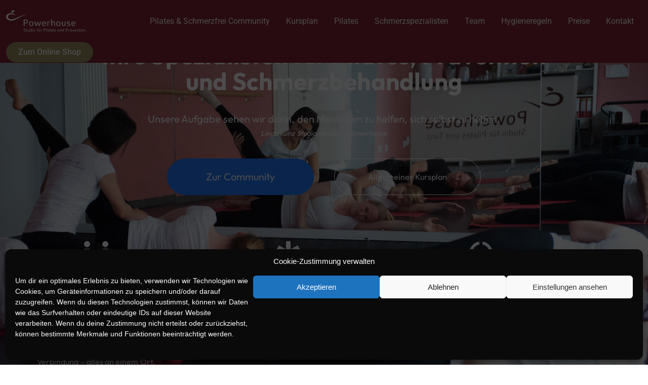

--- FILE ---
content_type: text/html; charset=UTF-8
request_url: https://www.karlsruhe-pilates.de/
body_size: 24941
content:
<!DOCTYPE html><html lang="de"><head >	<meta charset="UTF-8" />
<meta name="viewport" content="width=device-width, initial-scale=1" />
<title>Powerhouse Karlsruhe &#8211; Pilates Karlsruhe</title>
<meta name='robots' content='noindex, nofollow' />
<!-- Google Tag Manager for WordPress by gtm4wp.com -->
<script data-cfasync="false" data-pagespeed-no-defer>
var gtm4wp_datalayer_name = "dataLayer";
var dataLayer = dataLayer || [];
</script>
<!-- End Google Tag Manager for WordPress by gtm4wp.com --><script type='application/javascript'  id='pys-version-script'>console.log('PixelYourSite Free version 11.1.5.2');</script>
<link rel='dns-prefetch' href='//www.googletagmanager.com' />
<link rel="alternate" type="application/rss+xml" title="Powerhouse Karlsruhe &raquo; Feed" href="https://www.karlsruhe-pilates.de/feed/" />
<link rel="alternate" type="application/rss+xml" title="Powerhouse Karlsruhe &raquo; Kommentar-Feed" href="https://www.karlsruhe-pilates.de/comments/feed/" />
<link rel="alternate" title="oEmbed (JSON)" type="application/json+oembed" href="https://www.karlsruhe-pilates.de/wp-json/oembed/1.0/embed?url=https%3A%2F%2Fwww.karlsruhe-pilates.de%2F" />
<link rel="alternate" title="oEmbed (XML)" type="text/xml+oembed" href="https://www.karlsruhe-pilates.de/wp-json/oembed/1.0/embed?url=https%3A%2F%2Fwww.karlsruhe-pilates.de%2F&#038;format=xml" />
<style id='wp-img-auto-sizes-contain-inline-css' type='text/css'>
img:is([sizes=auto i],[sizes^="auto," i]){contain-intrinsic-size:3000px 1500px}
/*# sourceURL=wp-img-auto-sizes-contain-inline-css */
</style>
<style id='classic-theme-styles-inline-css' type='text/css'>
/*! This file is auto-generated */
.wp-block-button__link{color:#fff;background-color:#32373c;border-radius:9999px;box-shadow:none;text-decoration:none;padding:calc(.667em + 2px) calc(1.333em + 2px);font-size:1.125em}.wp-block-file__button{background:#32373c;color:#fff;text-decoration:none}
/*# sourceURL=/wp-includes/css/classic-themes.min.css */
</style>
<style id='global-styles-inline-css' type='text/css'>
:root{--wp--preset--aspect-ratio--square: 1;--wp--preset--aspect-ratio--4-3: 4/3;--wp--preset--aspect-ratio--3-4: 3/4;--wp--preset--aspect-ratio--3-2: 3/2;--wp--preset--aspect-ratio--2-3: 2/3;--wp--preset--aspect-ratio--16-9: 16/9;--wp--preset--aspect-ratio--9-16: 9/16;--wp--preset--color--black: #000000;--wp--preset--color--cyan-bluish-gray: #abb8c3;--wp--preset--color--white: #ffffff;--wp--preset--color--pale-pink: #f78da7;--wp--preset--color--vivid-red: #cf2e2e;--wp--preset--color--luminous-vivid-orange: #ff6900;--wp--preset--color--luminous-vivid-amber: #fcb900;--wp--preset--color--light-green-cyan: #7bdcb5;--wp--preset--color--vivid-green-cyan: #00d084;--wp--preset--color--pale-cyan-blue: #8ed1fc;--wp--preset--color--vivid-cyan-blue: #0693e3;--wp--preset--color--vivid-purple: #9b51e0;--wp--preset--gradient--vivid-cyan-blue-to-vivid-purple: linear-gradient(135deg,rgb(6,147,227) 0%,rgb(155,81,224) 100%);--wp--preset--gradient--light-green-cyan-to-vivid-green-cyan: linear-gradient(135deg,rgb(122,220,180) 0%,rgb(0,208,130) 100%);--wp--preset--gradient--luminous-vivid-amber-to-luminous-vivid-orange: linear-gradient(135deg,rgb(252,185,0) 0%,rgb(255,105,0) 100%);--wp--preset--gradient--luminous-vivid-orange-to-vivid-red: linear-gradient(135deg,rgb(255,105,0) 0%,rgb(207,46,46) 100%);--wp--preset--gradient--very-light-gray-to-cyan-bluish-gray: linear-gradient(135deg,rgb(238,238,238) 0%,rgb(169,184,195) 100%);--wp--preset--gradient--cool-to-warm-spectrum: linear-gradient(135deg,rgb(74,234,220) 0%,rgb(151,120,209) 20%,rgb(207,42,186) 40%,rgb(238,44,130) 60%,rgb(251,105,98) 80%,rgb(254,248,76) 100%);--wp--preset--gradient--blush-light-purple: linear-gradient(135deg,rgb(255,206,236) 0%,rgb(152,150,240) 100%);--wp--preset--gradient--blush-bordeaux: linear-gradient(135deg,rgb(254,205,165) 0%,rgb(254,45,45) 50%,rgb(107,0,62) 100%);--wp--preset--gradient--luminous-dusk: linear-gradient(135deg,rgb(255,203,112) 0%,rgb(199,81,192) 50%,rgb(65,88,208) 100%);--wp--preset--gradient--pale-ocean: linear-gradient(135deg,rgb(255,245,203) 0%,rgb(182,227,212) 50%,rgb(51,167,181) 100%);--wp--preset--gradient--electric-grass: linear-gradient(135deg,rgb(202,248,128) 0%,rgb(113,206,126) 100%);--wp--preset--gradient--midnight: linear-gradient(135deg,rgb(2,3,129) 0%,rgb(40,116,252) 100%);--wp--preset--font-size--small: 13px;--wp--preset--font-size--medium: 20px;--wp--preset--font-size--large: 36px;--wp--preset--font-size--x-large: 42px;--wp--preset--spacing--20: 0.44rem;--wp--preset--spacing--30: 0.67rem;--wp--preset--spacing--40: 1rem;--wp--preset--spacing--50: 1.5rem;--wp--preset--spacing--60: 2.25rem;--wp--preset--spacing--70: 3.38rem;--wp--preset--spacing--80: 5.06rem;--wp--preset--shadow--natural: 6px 6px 9px rgba(0, 0, 0, 0.2);--wp--preset--shadow--deep: 12px 12px 50px rgba(0, 0, 0, 0.4);--wp--preset--shadow--sharp: 6px 6px 0px rgba(0, 0, 0, 0.2);--wp--preset--shadow--outlined: 6px 6px 0px -3px rgb(255, 255, 255), 6px 6px rgb(0, 0, 0);--wp--preset--shadow--crisp: 6px 6px 0px rgb(0, 0, 0);}:where(.is-layout-flex){gap: 0.5em;}:where(.is-layout-grid){gap: 0.5em;}body .is-layout-flex{display: flex;}.is-layout-flex{flex-wrap: wrap;align-items: center;}.is-layout-flex > :is(*, div){margin: 0;}body .is-layout-grid{display: grid;}.is-layout-grid > :is(*, div){margin: 0;}:where(.wp-block-columns.is-layout-flex){gap: 2em;}:where(.wp-block-columns.is-layout-grid){gap: 2em;}:where(.wp-block-post-template.is-layout-flex){gap: 1.25em;}:where(.wp-block-post-template.is-layout-grid){gap: 1.25em;}.has-black-color{color: var(--wp--preset--color--black) !important;}.has-cyan-bluish-gray-color{color: var(--wp--preset--color--cyan-bluish-gray) !important;}.has-white-color{color: var(--wp--preset--color--white) !important;}.has-pale-pink-color{color: var(--wp--preset--color--pale-pink) !important;}.has-vivid-red-color{color: var(--wp--preset--color--vivid-red) !important;}.has-luminous-vivid-orange-color{color: var(--wp--preset--color--luminous-vivid-orange) !important;}.has-luminous-vivid-amber-color{color: var(--wp--preset--color--luminous-vivid-amber) !important;}.has-light-green-cyan-color{color: var(--wp--preset--color--light-green-cyan) !important;}.has-vivid-green-cyan-color{color: var(--wp--preset--color--vivid-green-cyan) !important;}.has-pale-cyan-blue-color{color: var(--wp--preset--color--pale-cyan-blue) !important;}.has-vivid-cyan-blue-color{color: var(--wp--preset--color--vivid-cyan-blue) !important;}.has-vivid-purple-color{color: var(--wp--preset--color--vivid-purple) !important;}.has-black-background-color{background-color: var(--wp--preset--color--black) !important;}.has-cyan-bluish-gray-background-color{background-color: var(--wp--preset--color--cyan-bluish-gray) !important;}.has-white-background-color{background-color: var(--wp--preset--color--white) !important;}.has-pale-pink-background-color{background-color: var(--wp--preset--color--pale-pink) !important;}.has-vivid-red-background-color{background-color: var(--wp--preset--color--vivid-red) !important;}.has-luminous-vivid-orange-background-color{background-color: var(--wp--preset--color--luminous-vivid-orange) !important;}.has-luminous-vivid-amber-background-color{background-color: var(--wp--preset--color--luminous-vivid-amber) !important;}.has-light-green-cyan-background-color{background-color: var(--wp--preset--color--light-green-cyan) !important;}.has-vivid-green-cyan-background-color{background-color: var(--wp--preset--color--vivid-green-cyan) !important;}.has-pale-cyan-blue-background-color{background-color: var(--wp--preset--color--pale-cyan-blue) !important;}.has-vivid-cyan-blue-background-color{background-color: var(--wp--preset--color--vivid-cyan-blue) !important;}.has-vivid-purple-background-color{background-color: var(--wp--preset--color--vivid-purple) !important;}.has-black-border-color{border-color: var(--wp--preset--color--black) !important;}.has-cyan-bluish-gray-border-color{border-color: var(--wp--preset--color--cyan-bluish-gray) !important;}.has-white-border-color{border-color: var(--wp--preset--color--white) !important;}.has-pale-pink-border-color{border-color: var(--wp--preset--color--pale-pink) !important;}.has-vivid-red-border-color{border-color: var(--wp--preset--color--vivid-red) !important;}.has-luminous-vivid-orange-border-color{border-color: var(--wp--preset--color--luminous-vivid-orange) !important;}.has-luminous-vivid-amber-border-color{border-color: var(--wp--preset--color--luminous-vivid-amber) !important;}.has-light-green-cyan-border-color{border-color: var(--wp--preset--color--light-green-cyan) !important;}.has-vivid-green-cyan-border-color{border-color: var(--wp--preset--color--vivid-green-cyan) !important;}.has-pale-cyan-blue-border-color{border-color: var(--wp--preset--color--pale-cyan-blue) !important;}.has-vivid-cyan-blue-border-color{border-color: var(--wp--preset--color--vivid-cyan-blue) !important;}.has-vivid-purple-border-color{border-color: var(--wp--preset--color--vivid-purple) !important;}.has-vivid-cyan-blue-to-vivid-purple-gradient-background{background: var(--wp--preset--gradient--vivid-cyan-blue-to-vivid-purple) !important;}.has-light-green-cyan-to-vivid-green-cyan-gradient-background{background: var(--wp--preset--gradient--light-green-cyan-to-vivid-green-cyan) !important;}.has-luminous-vivid-amber-to-luminous-vivid-orange-gradient-background{background: var(--wp--preset--gradient--luminous-vivid-amber-to-luminous-vivid-orange) !important;}.has-luminous-vivid-orange-to-vivid-red-gradient-background{background: var(--wp--preset--gradient--luminous-vivid-orange-to-vivid-red) !important;}.has-very-light-gray-to-cyan-bluish-gray-gradient-background{background: var(--wp--preset--gradient--very-light-gray-to-cyan-bluish-gray) !important;}.has-cool-to-warm-spectrum-gradient-background{background: var(--wp--preset--gradient--cool-to-warm-spectrum) !important;}.has-blush-light-purple-gradient-background{background: var(--wp--preset--gradient--blush-light-purple) !important;}.has-blush-bordeaux-gradient-background{background: var(--wp--preset--gradient--blush-bordeaux) !important;}.has-luminous-dusk-gradient-background{background: var(--wp--preset--gradient--luminous-dusk) !important;}.has-pale-ocean-gradient-background{background: var(--wp--preset--gradient--pale-ocean) !important;}.has-electric-grass-gradient-background{background: var(--wp--preset--gradient--electric-grass) !important;}.has-midnight-gradient-background{background: var(--wp--preset--gradient--midnight) !important;}.has-small-font-size{font-size: var(--wp--preset--font-size--small) !important;}.has-medium-font-size{font-size: var(--wp--preset--font-size--medium) !important;}.has-large-font-size{font-size: var(--wp--preset--font-size--large) !important;}.has-x-large-font-size{font-size: var(--wp--preset--font-size--x-large) !important;}
:where(.wp-block-post-template.is-layout-flex){gap: 1.25em;}:where(.wp-block-post-template.is-layout-grid){gap: 1.25em;}
:where(.wp-block-term-template.is-layout-flex){gap: 1.25em;}:where(.wp-block-term-template.is-layout-grid){gap: 1.25em;}
:where(.wp-block-columns.is-layout-flex){gap: 2em;}:where(.wp-block-columns.is-layout-grid){gap: 2em;}
:root :where(.wp-block-pullquote){font-size: 1.5em;line-height: 1.6;}
/*# sourceURL=global-styles-inline-css */
</style>
<!-- <link rel='stylesheet' id='dsgvoyoutube-style-css' href='https://www.karlsruhe-pilates.de/wp-content/plugins/dsgvo-youtube/css/style.php?ver=6.9' type='text/css' media='all' /> -->
<!-- <link rel='stylesheet' id='cdsgvogdpryoutube-css' href='https://www.karlsruhe-pilates.de/wp-content/plugins/dsgvo-youtube/includes/../css/jquery.fancybox.min.css?ver=6.9' type='text/css' media='all' /> -->
<!-- <link rel='stylesheet' id='my-custom-styles-css' href='https://www.karlsruhe-pilates.de/wp-content/plugins/webinargeek-subscription/css/popup.css?ver=1.0.0' type='text/css' media='all' /> -->
<!-- <link rel='stylesheet' id='cmplz-general-css' href='https://www.karlsruhe-pilates.de/wp-content/plugins/complianz-gdpr/assets/css/cookieblocker.min.css?ver=1765998909' type='text/css' media='all' /> -->
<!-- <link rel='stylesheet' id='jupiterx-popups-animation-css' href='https://www.karlsruhe-pilates.de/wp-content/plugins/jupiterx-core/includes/extensions/raven/assets/lib/animate/animate.min.css?ver=4.9.1' type='text/css' media='all' /> -->
<!-- <link rel='stylesheet' id='jupiterx-css' href='https://www.karlsruhe-pilates.de/wp-content/uploads/jupiterx/compiler/jupiterx/68de427.css?ver=4.9.1' type='text/css' media='all' /> -->
<!-- <link rel='stylesheet' id='jupiterx-elements-dynamic-styles-css' href='https://www.karlsruhe-pilates.de/wp-content/uploads/jupiterx/compiler/jupiterx-elements-dynamic-styles/0a835b3.css?ver=4.9.1' type='text/css' media='all' /> -->
<!-- <link rel='stylesheet' id='e-animation-grow-css' href='https://www.karlsruhe-pilates.de/wp-content/plugins/elementor/assets/lib/animations/styles/e-animation-grow.min.css?ver=3.34.1' type='text/css' media='all' /> -->
<!-- <link rel='stylesheet' id='e-animation-shrink-css' href='https://www.karlsruhe-pilates.de/wp-content/plugins/elementor/assets/lib/animations/styles/e-animation-shrink.min.css?ver=3.34.1' type='text/css' media='all' /> -->
<!-- <link rel='stylesheet' id='e-animation-pulse-css' href='https://www.karlsruhe-pilates.de/wp-content/plugins/elementor/assets/lib/animations/styles/e-animation-pulse.min.css?ver=3.34.1' type='text/css' media='all' /> -->
<!-- <link rel='stylesheet' id='e-animation-pop-css' href='https://www.karlsruhe-pilates.de/wp-content/plugins/elementor/assets/lib/animations/styles/e-animation-pop.min.css?ver=3.34.1' type='text/css' media='all' /> -->
<!-- <link rel='stylesheet' id='e-animation-grow-rotate-css' href='https://www.karlsruhe-pilates.de/wp-content/plugins/elementor/assets/lib/animations/styles/e-animation-grow-rotate.min.css?ver=3.34.1' type='text/css' media='all' /> -->
<!-- <link rel='stylesheet' id='e-animation-wobble-skew-css' href='https://www.karlsruhe-pilates.de/wp-content/plugins/elementor/assets/lib/animations/styles/e-animation-wobble-skew.min.css?ver=3.34.1' type='text/css' media='all' /> -->
<!-- <link rel='stylesheet' id='e-animation-buzz-out-css' href='https://www.karlsruhe-pilates.de/wp-content/plugins/elementor/assets/lib/animations/styles/e-animation-buzz-out.min.css?ver=3.34.1' type='text/css' media='all' /> -->
<!-- <link rel='stylesheet' id='e-sticky-css' href='https://www.karlsruhe-pilates.de/wp-content/plugins/elementor-pro/assets/css/modules/sticky.min.css?ver=3.34.0' type='text/css' media='all' /> -->
<!-- <link rel='stylesheet' id='elementor-frontend-css' href='https://www.karlsruhe-pilates.de/wp-content/plugins/elementor/assets/css/frontend.min.css?ver=3.34.1' type='text/css' media='all' /> -->
<!-- <link rel='stylesheet' id='widget-heading-css' href='https://www.karlsruhe-pilates.de/wp-content/plugins/elementor/assets/css/widget-heading.min.css?ver=3.34.1' type='text/css' media='all' /> -->
<!-- <link rel='stylesheet' id='widget-image-css' href='https://www.karlsruhe-pilates.de/wp-content/plugins/elementor/assets/css/widget-image.min.css?ver=3.34.1' type='text/css' media='all' /> -->
<!-- <link rel='stylesheet' id='widget-form-css' href='https://www.karlsruhe-pilates.de/wp-content/plugins/elementor-pro/assets/css/widget-form.min.css?ver=3.34.0' type='text/css' media='all' /> -->
<!-- <link rel='stylesheet' id='e-popup-css' href='https://www.karlsruhe-pilates.de/wp-content/plugins/elementor-pro/assets/css/conditionals/popup.min.css?ver=3.34.0' type='text/css' media='all' /> -->
<!-- <link rel='stylesheet' id='elementor-icons-css' href='https://www.karlsruhe-pilates.de/wp-content/plugins/elementor/assets/lib/eicons/css/elementor-icons.min.css?ver=5.45.0' type='text/css' media='all' /> -->
<!-- <link rel='stylesheet' id='font-awesome-css' href='https://www.karlsruhe-pilates.de/wp-content/plugins/elementor/assets/lib/font-awesome/css/font-awesome.min.css?ver=4.7.0' type='text/css' media='all' /> -->
<!-- <link rel='stylesheet' id='jupiterx-core-raven-frontend-css' href='https://www.karlsruhe-pilates.de/wp-content/plugins/jupiterx-core/includes/extensions/raven/assets/css/frontend.min.css?ver=6.9' type='text/css' media='all' /> -->
<link rel="stylesheet" type="text/css" href="//www.karlsruhe-pilates.de/wp-content/cache/wpfc-minified/d36y07vo/fcoxm.css" media="all"/>
<link rel='stylesheet' id='elementor-post-5-css' href='https://www.karlsruhe-pilates.de/wp-content/uploads/elementor/css/post-5.css?ver=1768374621' type='text/css' media='all' />
<!-- <link rel='stylesheet' id='flatpickr-css' href='https://www.karlsruhe-pilates.de/wp-content/plugins/elementor/assets/lib/flatpickr/flatpickr.min.css?ver=4.6.13' type='text/css' media='all' /> -->
<!-- <link rel='stylesheet' id='widget-icon-box-css' href='https://www.karlsruhe-pilates.de/wp-content/plugins/elementor/assets/css/widget-icon-box.min.css?ver=3.34.1' type='text/css' media='all' /> -->
<!-- <link rel='stylesheet' id='e-motion-fx-css' href='https://www.karlsruhe-pilates.de/wp-content/plugins/elementor-pro/assets/css/modules/motion-fx.min.css?ver=3.34.0' type='text/css' media='all' /> -->
<!-- <link rel='stylesheet' id='e-animation-bounce-css' href='https://www.karlsruhe-pilates.de/wp-content/plugins/elementor/assets/lib/animations/styles/bounce.min.css?ver=3.34.1' type='text/css' media='all' /> -->
<!-- <link rel='stylesheet' id='e-animation-flash-css' href='https://www.karlsruhe-pilates.de/wp-content/plugins/elementor/assets/lib/animations/styles/flash.min.css?ver=3.34.1' type='text/css' media='all' /> -->
<!-- <link rel='stylesheet' id='e-animation-rubberBand-css' href='https://www.karlsruhe-pilates.de/wp-content/plugins/elementor/assets/lib/animations/styles/rubberBand.min.css?ver=3.34.1' type='text/css' media='all' /> -->
<!-- <link rel='stylesheet' id='e-animation-shake-css' href='https://www.karlsruhe-pilates.de/wp-content/plugins/elementor/assets/lib/animations/styles/shake.min.css?ver=3.34.1' type='text/css' media='all' /> -->
<!-- <link rel='stylesheet' id='e-animation-headShake-css' href='https://www.karlsruhe-pilates.de/wp-content/plugins/elementor/assets/lib/animations/styles/headShake.min.css?ver=3.34.1' type='text/css' media='all' /> -->
<!-- <link rel='stylesheet' id='e-animation-swing-css' href='https://www.karlsruhe-pilates.de/wp-content/plugins/elementor/assets/lib/animations/styles/swing.min.css?ver=3.34.1' type='text/css' media='all' /> -->
<!-- <link rel='stylesheet' id='e-animation-tada-css' href='https://www.karlsruhe-pilates.de/wp-content/plugins/elementor/assets/lib/animations/styles/tada.min.css?ver=3.34.1' type='text/css' media='all' /> -->
<!-- <link rel='stylesheet' id='e-animation-wobble-css' href='https://www.karlsruhe-pilates.de/wp-content/plugins/elementor/assets/lib/animations/styles/wobble.min.css?ver=3.34.1' type='text/css' media='all' /> -->
<!-- <link rel='stylesheet' id='e-animation-jello-css' href='https://www.karlsruhe-pilates.de/wp-content/plugins/elementor/assets/lib/animations/styles/jello.min.css?ver=3.34.1' type='text/css' media='all' /> -->
<!-- <link rel='stylesheet' id='widget-image-box-css' href='https://www.karlsruhe-pilates.de/wp-content/plugins/elementor/assets/css/widget-image-box.min.css?ver=3.34.1' type='text/css' media='all' /> -->
<!-- <link rel='stylesheet' id='e-animation-fadeIn-css' href='https://www.karlsruhe-pilates.de/wp-content/plugins/elementor/assets/lib/animations/styles/fadeIn.min.css?ver=3.34.1' type='text/css' media='all' /> -->
<!-- <link rel='stylesheet' id='e-animation-slideInUp-css' href='https://www.karlsruhe-pilates.de/wp-content/plugins/elementor/assets/lib/animations/styles/slideInUp.min.css?ver=3.34.1' type='text/css' media='all' /> -->
<!-- <link rel='stylesheet' id='swiper-css' href='https://www.karlsruhe-pilates.de/wp-content/plugins/elementor/assets/lib/swiper/v8/css/swiper.min.css?ver=8.4.5' type='text/css' media='all' /> -->
<!-- <link rel='stylesheet' id='e-swiper-css' href='https://www.karlsruhe-pilates.de/wp-content/plugins/elementor/assets/css/conditionals/e-swiper.min.css?ver=3.34.1' type='text/css' media='all' /> -->
<!-- <link rel='stylesheet' id='widget-testimonial-carousel-css' href='https://www.karlsruhe-pilates.de/wp-content/plugins/elementor-pro/assets/css/widget-testimonial-carousel.min.css?ver=3.34.0' type='text/css' media='all' /> -->
<!-- <link rel='stylesheet' id='widget-carousel-module-base-css' href='https://www.karlsruhe-pilates.de/wp-content/plugins/elementor-pro/assets/css/widget-carousel-module-base.min.css?ver=3.34.0' type='text/css' media='all' /> -->
<!-- <link rel='stylesheet' id='widget-testimonial-css' href='https://www.karlsruhe-pilates.de/wp-content/plugins/elementor/assets/css/widget-testimonial.min.css?ver=3.34.1' type='text/css' media='all' /> -->
<link rel="stylesheet" type="text/css" href="//www.karlsruhe-pilates.de/wp-content/cache/wpfc-minified/k0fgk7gk/fcoy7.css" media="all"/>
<link rel='stylesheet' id='elementor-post-28-css' href='https://www.karlsruhe-pilates.de/wp-content/uploads/elementor/css/post-28.css?ver=1768374906' type='text/css' media='all' />
<link rel='stylesheet' id='elementor-post-31-css' href='https://www.karlsruhe-pilates.de/wp-content/uploads/elementor/css/post-31.css?ver=1768374621' type='text/css' media='all' />
<link rel='stylesheet' id='elementor-post-894-css' href='https://www.karlsruhe-pilates.de/wp-content/uploads/elementor/css/post-894.css?ver=1768374621' type='text/css' media='all' />
<!-- <link rel='stylesheet' id='jupiterx-post-28-css' href='https://www.karlsruhe-pilates.de/wp-content/uploads/jupiterx/compiler/jupiterx-post-28/91caa61.css?ver=4.9.1' type='text/css' media='all' /> -->
<!-- <link rel='stylesheet' id='elementor-gf-local-roboto-css' href='https://www.karlsruhe-pilates.de/wp-content/uploads/elementor/google-fonts/css/roboto.css?ver=1742239320' type='text/css' media='all' /> -->
<!-- <link rel='stylesheet' id='elementor-gf-local-robotoslab-css' href='https://www.karlsruhe-pilates.de/wp-content/uploads/elementor/google-fonts/css/robotoslab.css?ver=1742239351' type='text/css' media='all' /> -->
<!-- <link rel='stylesheet' id='elementor-icons-shared-0-css' href='https://www.karlsruhe-pilates.de/wp-content/plugins/elementor/assets/lib/font-awesome/css/fontawesome.min.css?ver=5.15.3' type='text/css' media='all' /> -->
<!-- <link rel='stylesheet' id='elementor-icons-fa-solid-css' href='https://www.karlsruhe-pilates.de/wp-content/plugins/elementor/assets/lib/font-awesome/css/solid.min.css?ver=5.15.3' type='text/css' media='all' /> -->
<link rel="stylesheet" type="text/css" href="//www.karlsruhe-pilates.de/wp-content/cache/wpfc-minified/2fw5yt1c/fcoy7.css" media="all"/>
<script src='//www.karlsruhe-pilates.de/wp-content/cache/wpfc-minified/lm2slynp/fcoxm.js' type="text/javascript"></script>
<!-- <script type="text/javascript" src="https://www.karlsruhe-pilates.de/wp-includes/js/jquery/jquery.min.js?ver=3.7.1" id="jquery-core-js"></script> -->
<!-- <script type="text/javascript" src="https://www.karlsruhe-pilates.de/wp-includes/js/jquery/jquery-migrate.min.js?ver=3.4.1" id="jquery-migrate-js"></script> -->
<!-- <script type="text/javascript" src="https://www.karlsruhe-pilates.de/wp-content/plugins/dsgvo-youtube/includes/../js/jquery.fancybox.min.js?ver=6.9" id="cdsgvogdpryoutubescript-js"></script> -->
<script type="text/javascript" id="wgs-popup-script-js-extra">
/* <![CDATA[ */
var wgs_subscription = {"ajax_url":"https://www.karlsruhe-pilates.de/wp-admin/admin-ajax.php","nonce":"02b9c234bd"};
//# sourceURL=wgs-popup-script-js-extra
/* ]]> */
</script>
<script src='//www.karlsruhe-pilates.de/wp-content/cache/wpfc-minified/e6m92p4f/fcoxm.js' type="text/javascript"></script>
<!-- <script type="text/javascript" src="https://www.karlsruhe-pilates.de/wp-content/plugins/webinargeek-subscription/js/popup.js?ver=1.0" id="wgs-popup-script-js"></script> -->
<!-- <script type="text/javascript" src="https://www.karlsruhe-pilates.de/wp-content/themes/jupiterx/lib/assets/dist/js/utils.min.js?ver=4.9.1" id="jupiterx-utils-js"></script> -->
<!-- <script data-service="facebook" data-category="marketing" type="text/plain" data-cmplz-src="https://www.karlsruhe-pilates.de/wp-content/plugins/pixelyoursite/dist/scripts/jquery.bind-first-0.2.3.min.js?ver=0.2.3" id="jquery-bind-first-js"></script> -->
<!-- <script data-service="facebook" data-category="marketing" type="text/plain" data-cmplz-src="https://www.karlsruhe-pilates.de/wp-content/plugins/pixelyoursite/dist/scripts/js.cookie-2.1.3.min.js?ver=2.1.3" id="js-cookie-pys-js"></script> -->
<!-- <script data-service="facebook" data-category="marketing" type="text/plain" data-cmplz-src="https://www.karlsruhe-pilates.de/wp-content/plugins/pixelyoursite/dist/scripts/tld.min.js?ver=2.3.1" id="js-tld-js"></script> -->
<script data-service="facebook" data-category="marketing" type="text/plain" id="pys-js-extra">
/* <![CDATA[ */
var pysOptions = {"staticEvents":{"facebook":{"init_event":[{"delay":0,"type":"static","ajaxFire":false,"name":"PageView","pixelIds":["635343388358658"],"eventID":"69886500-0a98-4bd2-97f9-acfbda3ef68b","params":{"page_title":"Home","post_type":"page","post_id":28,"plugin":"PixelYourSite","user_role":"guest","event_url":"www.karlsruhe-pilates.de/"},"e_id":"init_event","ids":[],"hasTimeWindow":false,"timeWindow":0,"woo_order":"","edd_order":""}]}},"dynamicEvents":[],"triggerEvents":[],"triggerEventTypes":[],"facebook":{"pixelIds":["635343388358658"],"advancedMatching":[],"advancedMatchingEnabled":true,"removeMetadata":false,"wooVariableAsSimple":false,"serverApiEnabled":false,"wooCRSendFromServer":false,"send_external_id":null,"enabled_medical":false,"do_not_track_medical_param":["event_url","post_title","page_title","landing_page","content_name","categories","category_name","tags"],"meta_ldu":false},"debug":"","siteUrl":"https://www.karlsruhe-pilates.de","ajaxUrl":"https://www.karlsruhe-pilates.de/wp-admin/admin-ajax.php","ajax_event":"54f373dbbd","enable_remove_download_url_param":"1","cookie_duration":"7","last_visit_duration":"60","enable_success_send_form":"","ajaxForServerEvent":"1","ajaxForServerStaticEvent":"1","useSendBeacon":"1","send_external_id":"1","external_id_expire":"180","track_cookie_for_subdomains":"1","google_consent_mode":"1","gdpr":{"ajax_enabled":false,"all_disabled_by_api":false,"facebook_disabled_by_api":false,"analytics_disabled_by_api":false,"google_ads_disabled_by_api":false,"pinterest_disabled_by_api":false,"bing_disabled_by_api":false,"reddit_disabled_by_api":false,"externalID_disabled_by_api":false,"facebook_prior_consent_enabled":true,"analytics_prior_consent_enabled":true,"google_ads_prior_consent_enabled":null,"pinterest_prior_consent_enabled":true,"bing_prior_consent_enabled":true,"cookiebot_integration_enabled":false,"cookiebot_facebook_consent_category":"marketing","cookiebot_analytics_consent_category":"statistics","cookiebot_tiktok_consent_category":"marketing","cookiebot_google_ads_consent_category":"marketing","cookiebot_pinterest_consent_category":"marketing","cookiebot_bing_consent_category":"marketing","consent_magic_integration_enabled":false,"real_cookie_banner_integration_enabled":false,"cookie_notice_integration_enabled":false,"cookie_law_info_integration_enabled":false,"analytics_storage":{"enabled":true,"value":"granted","filter":false},"ad_storage":{"enabled":true,"value":"granted","filter":false},"ad_user_data":{"enabled":true,"value":"granted","filter":false},"ad_personalization":{"enabled":true,"value":"granted","filter":false}},"cookie":{"disabled_all_cookie":false,"disabled_start_session_cookie":false,"disabled_advanced_form_data_cookie":false,"disabled_landing_page_cookie":false,"disabled_first_visit_cookie":false,"disabled_trafficsource_cookie":false,"disabled_utmTerms_cookie":false,"disabled_utmId_cookie":false},"tracking_analytics":{"TrafficSource":"direct","TrafficLanding":"undefined","TrafficUtms":[],"TrafficUtmsId":[]},"GATags":{"ga_datalayer_type":"default","ga_datalayer_name":"dataLayerPYS"},"woo":{"enabled":false},"edd":{"enabled":false},"cache_bypass":"1768407938"};
//# sourceURL=pys-js-extra
/* ]]> */
</script>
<script src='//www.karlsruhe-pilates.de/wp-content/cache/wpfc-minified/8xqntnle/fcoxm.js' type="text/javascript"></script>
<!-- <script data-service="facebook" data-category="marketing" type="text/plain" data-cmplz-src="https://www.karlsruhe-pilates.de/wp-content/plugins/pixelyoursite/dist/scripts/public.js?ver=11.1.5.2" id="pys-js"></script> -->
<link rel="https://api.w.org/" href="https://www.karlsruhe-pilates.de/wp-json/" /><link rel="alternate" title="JSON" type="application/json" href="https://www.karlsruhe-pilates.de/wp-json/wp/v2/pages/28" /><link rel="EditURI" type="application/rsd+xml" title="RSD" href="https://www.karlsruhe-pilates.de/xmlrpc.php?rsd" />
<meta name="generator" content="WordPress 6.9" />
<link rel="canonical" href="https://www.karlsruhe-pilates.de/" />
<link rel='shortlink' href='https://www.karlsruhe-pilates.de/' />
<meta name="generator" content="Site Kit by Google 1.170.0" /><meta name="facebook-domain-verification" content="c1rjijqtscaeqczxza2u6w9bayi0kw" />			<style>.cmplz-hidden {
display: none !important;
}</style>
<!-- Google Tag Manager for WordPress by gtm4wp.com -->
<!-- GTM Container placement set to off -->
<script data-cfasync="false" data-pagespeed-no-defer>
var dataLayer_content = {"pagePostType":"frontpage","pagePostType2":"single-page","pagePostAuthor":"admin"};
dataLayer.push( dataLayer_content );
</script>
<script data-cfasync="false" data-pagespeed-no-defer>
console.warn && console.warn("[GTM4WP] Google Tag Manager container code placement set to OFF !!!");
console.warn && console.warn("[GTM4WP] Data layer codes are active but GTM container must be loaded using custom coding !!!");
</script>
<!-- End Google Tag Manager for WordPress by gtm4wp.com --><meta name="generator" content="Elementor 3.34.1; features: additional_custom_breakpoints; settings: css_print_method-external, google_font-enabled, font_display-auto">
<style>
.e-con.e-parent:nth-of-type(n+4):not(.e-lazyloaded):not(.e-no-lazyload),
.e-con.e-parent:nth-of-type(n+4):not(.e-lazyloaded):not(.e-no-lazyload) * {
background-image: none !important;
}
@media screen and (max-height: 1024px) {
.e-con.e-parent:nth-of-type(n+3):not(.e-lazyloaded):not(.e-no-lazyload),
.e-con.e-parent:nth-of-type(n+3):not(.e-lazyloaded):not(.e-no-lazyload) * {
background-image: none !important;
}
}
@media screen and (max-height: 640px) {
.e-con.e-parent:nth-of-type(n+2):not(.e-lazyloaded):not(.e-no-lazyload),
.e-con.e-parent:nth-of-type(n+2):not(.e-lazyloaded):not(.e-no-lazyload) * {
background-image: none !important;
}
}
</style>
<link rel="icon" href="https://www.karlsruhe-pilates.de/wp-content/uploads/2022/09/cropped-img-favicon-32x32.png" sizes="32x32" />
<link rel="icon" href="https://www.karlsruhe-pilates.de/wp-content/uploads/2022/09/cropped-img-favicon-192x192.png" sizes="192x192" />
<link rel="apple-touch-icon" href="https://www.karlsruhe-pilates.de/wp-content/uploads/2022/09/cropped-img-favicon-180x180.png" />
<meta name="msapplication-TileImage" content="https://www.karlsruhe-pilates.de/wp-content/uploads/2022/09/cropped-img-favicon-270x270.png" />
<style type="text/css" id="wp-custom-css">
button.wgs-subscription-button.wgs-black {
padding: 10px;
}
</style>
</head><body data-cmplz=1 class="home wp-singular page-template page-template-elementor_header_footer page page-id-28 wp-theme-jupiterx no-js elementor-default elementor-template-full-width elementor-kit-5 elementor-page elementor-page-28 jupiterx-header-overlapped jupiterx-header-overlapped-tablet jupiterx-header-overlapped-mobile" itemscope="itemscope" itemtype="http://schema.org/WebPage"><!-- Google Tag Manager (noscript) -->
<noscript><iframe src="https://www.googletagmanager.com/ns.html?id=GTM-TR8Z25K"
height="0" width="0" style="display:none;visibility:hidden"></iframe></noscript>
<!-- End Google Tag Manager (noscript) -->
<a class="jupiterx-a11y jupiterx-a11y-skip-navigation-link" href="#jupiterx-main">Skip to content</a><div class="jupiterx-site"><div class="jupiterx-site-container"><header class="jupiterx-header" data-jupiterx-settings="{&quot;breakpoint&quot;:&quot;767.98&quot;,&quot;behavior&quot;:&quot;&quot;,&quot;overlap&quot;:&quot;desktop,tablet,mobile&quot;}" role="banner" itemscope="itemscope" itemtype="http://schema.org/WPHeader"><style>.elementor-31 .elementor-element.elementor-element-cda8d7c > .elementor-container > .elementor-column > .elementor-widget-wrap{align-content:center;align-items:center;}.elementor-31 .elementor-element.elementor-element-cda8d7c:not(.elementor-motion-effects-element-type-background), .elementor-31 .elementor-element.elementor-element-cda8d7c > .elementor-motion-effects-container > .elementor-motion-effects-layer{background-color:var( --e-global-color-49d853e );}.elementor-31 .elementor-element.elementor-element-cda8d7c > .elementor-container{max-width:1440px;}.elementor-31 .elementor-element.elementor-element-cda8d7c{transition:background 0.3s, border 0.3s, border-radius 0.3s, box-shadow 0.3s;margin-top:-1px;margin-bottom:0px;padding:0px 12px 0px 12px;}.elementor-31 .elementor-element.elementor-element-cda8d7c > .elementor-background-overlay{transition:background 0.3s, border-radius 0.3s, opacity 0.3s;}.elementor-bc-flex-widget .elementor-31 .elementor-element.elementor-element-8c9a951.elementor-column:not(.raven-column-flex-vertical) .elementor-widget-wrap{align-items:center;}.elementor-31 .elementor-element.elementor-element-8c9a951.elementor-column.elementor-element[data-element_type="column"]:not(.raven-column-flex-vertical) > .elementor-widget-wrap.elementor-element-populated{align-content:center;align-items:center;}.elementor-31 .elementor-element.elementor-element-8c9a951.elementor-column.elementor-element[data-element_type="column"].raven-column-flex-vertical > .elementor-widget-wrap.elementor-element-populated{justify-content:center;}.elementor-31 .elementor-element.elementor-element-8c9a951.elementor-column > .elementor-widget-wrap{justify-content:space-between;}.elementor-31 .elementor-element.elementor-element-8c9a951.elementor-column.raven-column-flex-vertical > .elementor-widget-wrap{align-content:space-between;align-items:space-between;flex-wrap:wrap;}.elementor-31 .elementor-element.elementor-element-8c9a951 > .elementor-widget-wrap > .elementor-widget:not(.elementor-widget__width-auto):not(.elementor-widget__width-initial):not(:last-child):not(.elementor-absolute){margin-block-end:0px;}.elementor-31 .elementor-element.elementor-element-6d803f8{width:auto;max-width:auto;align-self:center;}.elementor-31 .elementor-element.elementor-element-6d803f8 > .elementor-widget-container{padding:0px 0px 0px 0px;}.elementor-31 .elementor-element.elementor-element-6d803f8 .raven-site-logo img, .elementor-31 .elementor-element.elementor-element-6d803f8 .raven-site-logo svg{width:160px;max-width:171px;}.elementor-31 .elementor-element.elementor-element-6d803f8 .raven-site-logo{text-align:left;}.elementor-widget-raven-button a.raven-button .button-text, .elementor-widget-raven-button .raven-button .button-text{font-family:var( --e-global-typography-accent-font-family ), Sans-serif;font-weight:var( --e-global-typography-accent-font-weight );}.elementor-widget-raven-button a.raven-button .button-subtext, .elementor-widget-raven-button .raven-button .button-subtext{font-family:var( --e-global-typography-accent-font-family ), Sans-serif;font-weight:var( --e-global-typography-accent-font-weight );}.elementor-31 .elementor-element.elementor-element-fb6f0ec{width:auto;max-width:auto;}.elementor-31 .elementor-element.elementor-element-fb6f0ec a.raven-button{height:100%;border-radius:27px 27px 27px 27px;}.elementor-31 .elementor-element.elementor-element-fb6f0ec .raven-button{height:100%;border-radius:27px 27px 27px 27px;--raven-button-widget-icon-size:16px;}.elementor-31 .elementor-element.elementor-element-fb6f0ec a.raven-button, .elementor-31 .elementor-element.elementor-element-fb6f0ec .raven-button, .elementor-31 .elementor-element.elementor-element-fb6f0ec .raven-button-widget-normal-effect-blink:after{background-color:#9D9364;background-image:none;}.elementor-31 .elementor-element.elementor-element-fb6f0ec .raven-button:not(:hover).raven-button-widget-normal-effect-shockwave:after{border-radius:27px 27px 27px 27px;}.elementor-31 .elementor-element.elementor-element-fb6f0ec .raven-button:not(:hover).raven-button-widget-normal-effect-shockwave:before{border-radius:27px 27px 27px 27px;}.elementor-31 .elementor-element.elementor-element-fb6f0ec .raven-button .raven-button-overlay:before{background-color:#B8AE7F;background-image:none;}.elementor-31 .elementor-element.elementor-element-fb6f0ec .raven-button .raven-button-icon i{font-size:16px;}.elementor-31 .elementor-element.elementor-element-fb6f0ec .raven-button .raven-button-icon svg{width:16px;height:16px;}.elementor-widget-raven-nav-menu .raven-nav-menu-main .raven-nav-menu > li > a.raven-menu-item{font-family:var( --e-global-typography-text-font-family ), Sans-serif;font-weight:var( --e-global-typography-text-font-weight );color:var( --e-global-color-text );}.elementor-widget-raven-nav-menu .raven-nav-menu-main .raven-nav-menu > li:not(.current-menu-parent):not(.current-menu-ancestor) > a.raven-menu-item:hover:not(.raven-menu-item-active), .elementor-widget-raven-nav-menu .raven-nav-menu-main .raven-nav-menu > li:not(.current-menu-parent):not(.current-menu-ancestor) > a.highlighted:not(.raven-menu-item-active){color:var( --e-global-color-accent );}.elementor-widget-raven-nav-menu .raven-nav-menu-main .raven-nav-menu > li > a.raven-menu-item-active, .elementor-widget-raven-nav-menu .raven-nav-menu-main .raven-nav-menu > li.current-menu-parent > a, .elementor-widget-raven-nav-menu .raven-nav-menu-main .raven-nav-menu > li.current-menu-ancestor > a{color:var( --e-global-color-accent );}.elementor-widget-raven-nav-menu .raven-nav-menu-main .raven-submenu > li > a.raven-submenu-item{font-family:var( --e-global-typography-text-font-family ), Sans-serif;font-weight:var( --e-global-typography-text-font-weight );color:var( --e-global-color-text );}.elementor-widget-raven-nav-menu .raven-nav-menu-main .raven-submenu > li:not(.current-menu-parent):not(.current-menu-ancestor) > a.raven-submenu-item:hover:not(.raven-menu-item-active), .elementor-widget-raven-nav-menu .raven-nav-menu-main .raven-submenu > li:not(.current-menu-parent):not(.current-menu-ancestor) > a.highlighted:not(.raven-menu-item-active){color:var( --e-global-color-accent );}.elementor-widget-raven-nav-menu .raven-nav-menu-main .raven-submenu > li > a.raven-menu-item-active, .elementor-widget-raven-nav-menu .raven-nav-menu-main .raven-submenu > li.current-menu-parent > a, .elementor-widget-raven-nav-menu .raven-nav-menu-main .raven-submenu > li.current-menu-ancestor > a{color:var( --e-global-color-accent );}.elementor-widget-raven-nav-menu .raven-nav-menu-mobile .raven-nav-menu li > a{font-family:var( --e-global-typography-text-font-family ), Sans-serif;font-weight:var( --e-global-typography-text-font-weight );color:var( --e-global-color-text );}.elementor-widget-raven-nav-menu .raven-nav-menu-mobile .raven-nav-menu li > a:hover{color:var( --e-global-color-accent );}.elementor-widget-raven-nav-menu .raven-nav-menu-mobile .raven-nav-menu li > a.raven-menu-item-active, .elementor-widget-raven-nav-menu .raven-nav-menu-mobile .raven-nav-menu li > a:active, .elementor-widget-raven-nav-menu .raven-nav-menu-mobile .raven-nav-menu > li.current-menu-ancestor > a.raven-menu-item, .elementor-widget-raven-nav-menu li.menu-item.current-menu-ancestor > a.raven-submenu-item.has-submenu{color:var( --e-global-color-accent );}.elementor-widget-raven-nav-menu .raven-nav-menu-toggle-button{color:var( --e-global-color-secondary );}.elementor-widget-raven-nav-menu .raven-nav-menu-toggle-button svg{fill:var( --e-global-color-secondary );}.elementor-widget-raven-nav-menu .hamburger-inner, .elementor-widget-raven-nav-menu .hamburger-inner::after, .elementor-widget-raven-nav-menu .hamburger-inner::before{background-color:var( --e-global-color-secondary );}.elementor-widget-raven-nav-menu .raven-nav-menu-toggle-button:hover{color:var( --e-global-color-accent );}.elementor-widget-raven-nav-menu .raven-nav-menu-toggle-button:hover svg{fill:var( --e-global-color-accent );}.elementor-widget-raven-nav-menu .raven-nav-menu-toggle-button:hover .hamburger-inner, .elementor-widget-raven-nav-menu .raven-nav-menu-toggle-button:hover  .hamburger-inner::after, .elementor-widget-raven-nav-menu .raven-nav-menu-toggle-button:hover  .hamburger-inner::before{background-color:var( --e-global-color-accent );}.elementor-31 .elementor-element.elementor-element-e0a4e0e .raven-nav-menu-mobile{background-color:var( --e-global-color-49d853e );}.elementor-31 .elementor-element.elementor-element-e0a4e0e{width:auto;max-width:auto;}.elementor-31 .elementor-element.elementor-element-e0a4e0e .raven-nav-menu-main .raven-nav-menu > li > a.raven-menu-item{font-family:var( --e-global-typography-text-font-family ), Sans-serif;font-weight:var( --e-global-typography-text-font-weight );padding:32px 16px 32px 16px;color:var( --e-global-color-ae447d9 );}.elementor-31 .elementor-element.elementor-element-e0a4e0e .raven-nav-menu-horizontal .raven-nav-menu > li:not(:last-child){margin-right:0px;}.elementor-31 .elementor-element.elementor-element-e0a4e0e .raven-nav-menu-vertical .raven-nav-menu > li:not(:last-child){margin-bottom:0px;}.elementor-31 .elementor-element.elementor-element-e0a4e0e .raven-nav-menu-main .raven-nav-menu > li:not(.current-menu-parent):not(.current-menu-ancestor) > a.raven-menu-item:hover:not(.raven-menu-item-active), .elementor-31 .elementor-element.elementor-element-e0a4e0e .raven-nav-menu-main .raven-nav-menu > li:not(.current-menu-parent):not(.current-menu-ancestor) > a.highlighted:not(.raven-menu-item-active){color:var( --e-global-color-ae447d9 );background-color:var( --e-global-color-13ccb40 );}.elementor-31 .elementor-element.elementor-element-e0a4e0e .raven-nav-menu-main .raven-nav-menu > li > a.raven-menu-item-active, .elementor-31 .elementor-element.elementor-element-e0a4e0e .raven-nav-menu-main .raven-nav-menu > li.current-menu-parent > a, .elementor-31 .elementor-element.elementor-element-e0a4e0e .raven-nav-menu-main .raven-nav-menu > li.current-menu-ancestor > a{color:var( --e-global-color-ae447d9 );background-color:var( --e-global-color-13ccb40 );}.elementor-31 .elementor-element.elementor-element-e0a4e0e .raven-nav-menu-main .raven-submenu > li:not(:last-child){border-bottom-width:1px;}.elementor-31 .elementor-element.elementor-element-e0a4e0e .raven-nav-menu-main .raven-submenu > li > a.raven-submenu-item{color:var( --e-global-color-ae447d9 );background-color:var( --e-global-color-49d853e );}.elementor-31 .elementor-element.elementor-element-e0a4e0e .raven-nav-menu-main .raven-submenu{background-color:var( --e-global-color-49d853e );}.elementor-31 .elementor-element.elementor-element-e0a4e0e .raven-nav-menu-main .raven-submenu > li:not(.current-menu-parent):not(.current-menu-ancestor) > a.raven-submenu-item:hover:not(.raven-menu-item-active), .elementor-31 .elementor-element.elementor-element-e0a4e0e .raven-nav-menu-main .raven-submenu > li:not(.current-menu-parent):not(.current-menu-ancestor) > a.highlighted:not(.raven-menu-item-active){color:var( --e-global-color-ae447d9 );background-color:var( --e-global-color-13ccb40 );}.elementor-31 .elementor-element.elementor-element-e0a4e0e .raven-nav-menu-main .raven-submenu > li > a.raven-menu-item-active, .elementor-31 .elementor-element.elementor-element-e0a4e0e .raven-nav-menu-main .raven-submenu > li.current-menu-parent > a, .elementor-31 .elementor-element.elementor-element-e0a4e0e .raven-nav-menu-main .raven-submenu > li.current-menu-ancestor > a{color:var( --e-global-color-ae447d9 );background-color:var( --e-global-color-6e398aa );}.elementor-31 .elementor-element.elementor-element-e0a4e0e .raven-nav-menu-mobile .raven-nav-menu li > a{color:var( --e-global-color-ae447d9 );}.elementor-31 .elementor-element.elementor-element-e0a4e0e .raven-nav-menu-mobile .raven-nav-menu li > a:hover{color:var( --e-global-color-ae447d9 );background-color:var( --e-global-color-13ccb40 );}.elementor-31 .elementor-element.elementor-element-e0a4e0e .raven-nav-menu-mobile .raven-nav-menu li > a.raven-menu-item-active, .elementor-31 .elementor-element.elementor-element-e0a4e0e .raven-nav-menu-mobile .raven-nav-menu li > a:active, .elementor-31 .elementor-element.elementor-element-e0a4e0e .raven-nav-menu-mobile .raven-nav-menu > li.current-menu-ancestor > a.raven-menu-item, .elementor-31 .elementor-element.elementor-element-e0a4e0e li.menu-item.current-menu-ancestor > a.raven-submenu-item.has-submenu{color:var( --e-global-color-ae447d9 );}.elementor-31 .elementor-element.elementor-element-e0a4e0e .raven-nav-menu-mobile .raven-nav-menu li > a.raven-menu-item-active, .elementor-31 .elementor-element.elementor-element-e0a4e0e .raven-nav-menu-mobile .raven-nav-menu li > a:active, .elementor-31 .elementor-element.elementor-element-e0a4e0e .raven-nav-menu-mobile .raven-nav-menu > li.current-menu-ancestor > a.raven-menu-item{background-color:var( --e-global-color-6e398aa );}.elementor-31 .elementor-element.elementor-element-e0a4e0e .raven-nav-menu-toggle{text-align:center;}.elementor-31 .elementor-element.elementor-element-e0a4e0e .raven-nav-menu-close-button{color:var( --e-global-color-ae447d9 );}.elementor-31 .elementor-element.elementor-element-e0a4e0e .raven-nav-menu-close-button:hover{color:var( --e-global-color-ae447d9 );}.elementor-31 .elementor-element.elementor-element-0ade325{width:auto;max-width:auto;}.elementor-31 .elementor-element.elementor-element-0ade325 a.raven-button{height:100%;border-radius:27px 27px 27px 27px;}.elementor-31 .elementor-element.elementor-element-0ade325 .raven-button{height:100%;border-radius:27px 27px 27px 27px;}.elementor-31 .elementor-element.elementor-element-0ade325 a.raven-button, .elementor-31 .elementor-element.elementor-element-0ade325 .raven-button, .elementor-31 .elementor-element.elementor-element-0ade325 .raven-button-widget-normal-effect-blink:after{background-color:#9D9364;background-image:none;}.elementor-31 .elementor-element.elementor-element-0ade325 .raven-button:not(:hover).raven-button-widget-normal-effect-shockwave:after{border-radius:27px 27px 27px 27px;}.elementor-31 .elementor-element.elementor-element-0ade325 .raven-button:not(:hover).raven-button-widget-normal-effect-shockwave:before{border-radius:27px 27px 27px 27px;}.elementor-31 .elementor-element.elementor-element-0ade325 .raven-button .raven-button-overlay:before{background-color:#B8AE7F;background-image:none;}.elementor-theme-builder-content-area{height:400px;}.elementor-location-header:before, .elementor-location-footer:before{content:"";display:table;clear:both;}@media(max-width:1024px){.elementor-31 .elementor-element.elementor-element-6d803f8 > .elementor-widget-container{margin:16px 00px 16px 16px;}.elementor-31 .elementor-element.elementor-element-6d803f8 .raven-site-logo img, .elementor-31 .elementor-element.elementor-element-6d803f8 .raven-site-logo svg{width:67%;}.elementor-31 .elementor-element.elementor-element-fb6f0ec{width:auto;max-width:auto;}.elementor-31 .elementor-element.elementor-element-e0a4e0e{width:auto;max-width:auto;}.elementor-31 .elementor-element.elementor-element-e0a4e0e > .elementor-widget-container{margin:0px 24px 0px 0px;}.elementor-31 .elementor-element.elementor-element-e0a4e0e .raven-nav-menu-horizontal .raven-nav-menu > li:not(:last-child){margin-right:13px;}.elementor-31 .elementor-element.elementor-element-e0a4e0e .raven-nav-menu-vertical .raven-nav-menu > li:not(:last-child){margin-bottom:13px;}.elementor-31 .elementor-element.elementor-element-e0a4e0e .raven-nav-menu-toggle-button{color:var( --e-global-color-ae447d9 );}.elementor-31 .elementor-element.elementor-element-e0a4e0e .raven-nav-menu-toggle-button svg{fill:var( --e-global-color-ae447d9 );}.elementor-31 .elementor-element.elementor-element-e0a4e0e .hamburger-inner, .elementor-31 .elementor-element.elementor-element-e0a4e0e .hamburger-inner::after, .elementor-31 .elementor-element.elementor-element-e0a4e0e .hamburger-inner::before{background-color:var( --e-global-color-ae447d9 );}.elementor-31 .elementor-element.elementor-element-e0a4e0e .raven-nav-menu-toggle-button:hover{color:var( --e-global-color-6e398aa );}.elementor-31 .elementor-element.elementor-element-e0a4e0e .raven-nav-menu-toggle-button:hover svg{fill:var( --e-global-color-6e398aa );}.elementor-31 .elementor-element.elementor-element-e0a4e0e .raven-nav-menu-toggle-button:hover .hamburger-inner, .elementor-31 .elementor-element.elementor-element-e0a4e0e .raven-nav-menu-toggle-button:hover  .hamburger-inner::after, .elementor-31 .elementor-element.elementor-element-e0a4e0e .raven-nav-menu-toggle-button:hover  .hamburger-inner::before{background-color:var( --e-global-color-6e398aa );}}@media(max-width:1024px) and (min-width:768px){.elementor-31 .elementor-element.elementor-element-8c9a951{width:100%;}}@media(max-width:767px){.elementor-bc-flex-widget .elementor-31 .elementor-element.elementor-element-8c9a951.elementor-column .elementor-widget-wrap{align-items:center;}.elementor-31 .elementor-element.elementor-element-8c9a951.elementor-column.elementor-element[data-element_type="column"] > .elementor-widget-wrap.elementor-element-populated{align-content:center;align-items:center;}.elementor-31 .elementor-element.elementor-element-8c9a951.elementor-column > .elementor-widget-wrap{justify-content:space-between;}.elementor-31 .elementor-element.elementor-element-8c9a951 > .elementor-widget-wrap > .elementor-widget:not(.elementor-widget__width-auto):not(.elementor-widget__width-initial):not(:last-child):not(.elementor-absolute){margin-block-end:0px;}.elementor-31 .elementor-element.elementor-element-6d803f8{width:auto;max-width:auto;}.elementor-31 .elementor-element.elementor-element-6d803f8 .raven-site-logo img, .elementor-31 .elementor-element.elementor-element-6d803f8 .raven-site-logo svg{width:170px;max-width:209px;}.elementor-31 .elementor-element.elementor-element-6d803f8 .raven-site-logo{text-align:left;}.elementor-31 .elementor-element.elementor-element-fb6f0ec{width:auto;max-width:auto;}.elementor-31 .elementor-element.elementor-element-e0a4e0e{width:auto;max-width:auto;--menu-container-width:233;}.elementor-31 .elementor-element.elementor-element-e0a4e0e .raven-nav-menu-mobile .raven-nav-menu li > a{padding:24px 16px 0px 24px;}.elementor-31 .elementor-element.elementor-element-e0a4e0e .raven-nav-menu-toggle-button{color:var( --e-global-color-ae447d9 );}.elementor-31 .elementor-element.elementor-element-e0a4e0e .raven-nav-menu-toggle-button svg{fill:var( --e-global-color-ae447d9 );}.elementor-31 .elementor-element.elementor-element-e0a4e0e .hamburger-inner, .elementor-31 .elementor-element.elementor-element-e0a4e0e .hamburger-inner::after, .elementor-31 .elementor-element.elementor-element-e0a4e0e .hamburger-inner::before{background-color:var( --e-global-color-ae447d9 );}.elementor-31 .elementor-element.elementor-element-e0a4e0e .raven-nav-menu-toggle-button:hover{color:var( --e-global-color-ae447d9 );}.elementor-31 .elementor-element.elementor-element-e0a4e0e .raven-nav-menu-toggle-button:hover svg{fill:var( --e-global-color-ae447d9 );}.elementor-31 .elementor-element.elementor-element-e0a4e0e .raven-nav-menu-toggle-button:hover .hamburger-inner, .elementor-31 .elementor-element.elementor-element-e0a4e0e .raven-nav-menu-toggle-button:hover  .hamburger-inner::after, .elementor-31 .elementor-element.elementor-element-e0a4e0e .raven-nav-menu-toggle-button:hover  .hamburger-inner::before{background-color:var( --e-global-color-ae447d9 );}.elementor-31 .elementor-element.elementor-element-e0a4e0e .raven-nav-menu-mobile{width:233px;}}</style>		<header data-elementor-type="header" data-elementor-id="31" class="elementor elementor-31" data-elementor-post-type="elementor_library">
<section class="elementor-section elementor-top-section elementor-element elementor-element-cda8d7c elementor-section-content-middle elementor-section-stretched elementor-section-boxed elementor-section-height-default elementor-section-height-default" data-id="cda8d7c" data-element_type="section" data-settings="{&quot;background_background&quot;:&quot;classic&quot;,&quot;sticky&quot;:&quot;top&quot;,&quot;stretch_section&quot;:&quot;section-stretched&quot;,&quot;sticky_on&quot;:[&quot;desktop&quot;,&quot;tablet&quot;,&quot;mobile&quot;],&quot;sticky_offset&quot;:0,&quot;sticky_effects_offset&quot;:0,&quot;sticky_anchor_link_offset&quot;:0}">
<div class="elementor-container elementor-column-gap-no">
<div class="elementor-column elementor-col-100 elementor-top-column elementor-element elementor-element-8c9a951" data-id="8c9a951" data-element_type="column">
<div class="elementor-widget-wrap elementor-element-populated">
<div class="elementor-element elementor-element-6d803f8 elementor-widget__width-auto elementor-widget-mobile__width-auto elementor-widget elementor-widget-raven-site-logo" data-id="6d803f8" data-element_type="widget" data-widget_type="raven-site-logo.default">
<div class="elementor-widget-container">
<div class="raven-widget-wrapper">
<div class="raven-site-logo">
<a class="raven-site-logo-link" href="/home">
<picture><img alt="Powerhouse Karlsruhe" data-no-lazy="1" src=' https://www.karlsruhe-pilates.de/wp-content/uploads/2022/09/img-logo.svg '></picture>									</a>
</div>
</div>
</div>
</div>
<div class="elementor-element elementor-element-fb6f0ec elementor-widget__width-auto elementor-hidden-desktop elementor-mobile-align-right elementor-widget-tablet__width-auto elementor-widget-mobile__width-auto elementor-widget elementor-widget-raven-button" data-id="fb6f0ec" data-element_type="widget" data-settings="{&quot;turn_to_popup_action_button&quot;:&quot;no&quot;}" data-widget_type="raven-button.default">
<div class="elementor-widget-container">
<div class="raven-widget-wrapper">
<a class="raven-button raven-button-widget-normal-effect-none  raven-button-text-align-right raven-button-link elementor-animation-none" href="https://www.salutarissimo.de">				<div class="raven-button-overlay" ></div>
<span class="raven-button-content">
<div class="button-text-container">
<span class="raven-button-icon raven-button-icon-position-left">
<i aria-hidden="true" class="fas fa-shopping-cart"></i>			</span>
<div class="raven-button-texts-wrapper">
<div class="button-text">
<span class="raven-button-text">
</span>
</div>
</div>
</div>
</span>
</a>		</div>
</div>
</div>
<div class="elementor-element elementor-element-e0a4e0e raven-breakpoint-tablet raven-nav-menu-align-center elementor-widget__width-auto raven-tablet-nav-menu-align-right elementor-widget-tablet__width-auto elementor-widget-mobile__width-auto raven-mobile-nav-menu-align-left elementor-widget elementor-widget-raven-nav-menu" data-id="e0a4e0e" data-element_type="widget" data-settings="{&quot;mobile_layout&quot;:&quot;side&quot;,&quot;submenu_icon&quot;:&quot;&lt;svg 0=\&quot;fas fa-chevron-down\&quot; class=\&quot;e-font-icon-svg e-fas-chevron-down\&quot;&gt;\r\n\t\t\t\t\t&lt;use xlink:href=\&quot;#fas-chevron-down\&quot;&gt;\r\n\t\t\t\t\t\t&lt;symbol id=\&quot;fas-chevron-down\&quot; viewBox=\&quot;0 0 448 512\&quot;&gt;\r\n\t\t\t\t\t\t\t&lt;path d=\&quot;M207.029 381.476L12.686 187.132c-9.373-9.373-9.373-24.569 0-33.941l22.667-22.667c9.357-9.357 24.522-9.375 33.901-.04L224 284.505l154.745-154.021c9.379-9.335 24.544-9.317 33.901.04l22.667 22.667c9.373 9.373 9.373 24.569 0 33.941L240.971 381.476c-9.373 9.372-24.569 9.372-33.942 0z\&quot;&gt;&lt;\/path&gt;\r\n\t\t\t\t\t\t&lt;\/symbol&gt;\r\n\t\t\t\t\t&lt;\/use&gt;\r\n\t\t\t\t&lt;\/svg&gt;&quot;,&quot;side_menu_effect&quot;:&quot;overlay&quot;,&quot;submenu_space_between&quot;:{&quot;unit&quot;:&quot;px&quot;,&quot;size&quot;:&quot;&quot;,&quot;sizes&quot;:[]},&quot;submenu_opening_position&quot;:&quot;bottom&quot;,&quot;side_menu_alignment&quot;:&quot;left&quot;}" data-widget_type="raven-nav-menu.default">
<div class="elementor-widget-container">
<nav class="raven-nav-menu-main raven-nav-menu-horizontal raven-nav-menu-tablet-horizontal raven-nav-menu-mobile-horizontal raven-nav-icons-hidden-desktop raven-nav-icons-hidden-tablet raven-nav-icons-hidden-mobile">
<ul id="menu-e0a4e0e" class="raven-nav-menu"><li class="menu-item menu-item-type-post_type menu-item-object-page menu-item-1772"><a href="https://www.karlsruhe-pilates.de/powerhouse-pilates-community/" class="raven-menu-item raven-link-item ">Pilates &amp; Schmerzfrei Community</a></li>
<li class="menu-item menu-item-type-post_type menu-item-object-page menu-item-553"><a href="https://www.karlsruhe-pilates.de/kursliste/" class="raven-menu-item raven-link-item ">Kursplan</a></li>
<li class="menu-item menu-item-type-custom menu-item-object-custom menu-item-has-children menu-item-35"><a href="#" class="raven-menu-item raven-link-item ">Pilates</a>
<ul class="0 sub-menu raven-submenu">
<li class="menu-item menu-item-type-post_type menu-item-object-page menu-item-181"><a href="https://www.karlsruhe-pilates.de/die-pilates-methode/" class="raven-submenu-item raven-link-item ">Die Pilates Methode</a></li>
<li class="menu-item menu-item-type-post_type menu-item-object-page menu-item-266"><a href="https://www.karlsruhe-pilates.de/praventionskurs/" class="raven-submenu-item raven-link-item ">Praventionskurs</a></li>
<li class="menu-item menu-item-type-post_type menu-item-object-page menu-item-265"><a href="https://www.karlsruhe-pilates.de/pilates-zur-ruckenbildung/" class="raven-submenu-item raven-link-item ">Rückbildung</a></li>
<li class="menu-item menu-item-type-post_type menu-item-object-page menu-item-267"><a href="https://www.karlsruhe-pilates.de/unser-schmerzfrei-pilates/" class="raven-submenu-item raven-link-item ">Unser Schmerzfrei-Pilates</a></li>
</ul>
</li>
<li class="menu-item menu-item-type-custom menu-item-object-custom menu-item-has-children menu-item-36"><a href="#" class="raven-menu-item raven-link-item ">Schmerzspezialisten</a>
<ul class="0 sub-menu raven-submenu">
<li class="menu-item menu-item-type-post_type menu-item-object-page menu-item-313"><a href="https://www.karlsruhe-pilates.de/faszientraining-nach-liebscher-bracht-einzeltraining/" class="raven-submenu-item raven-link-item ">Faszientraining nach Liebscher &#038; Bracht Einzeltraining</a></li>
<li class="menu-item menu-item-type-post_type menu-item-object-page menu-item-312"><a href="https://www.karlsruhe-pilates.de/faszientraining-nach-liebscher-bracht-gruppenkurse/" class="raven-submenu-item raven-link-item ">Faszientraining nach Liebscher &#038; Bracht Gruppentraining</a></li>
<li class="menu-item menu-item-type-post_type menu-item-object-page menu-item-311"><a href="https://www.karlsruhe-pilates.de/osteopressur-nach-liebscher-bracht/" class="raven-submenu-item raven-link-item ">Osteopressur nach Liebscher &#038; Bracht</a></li>
<li class="menu-item menu-item-type-post_type menu-item-object-page menu-item-310"><a href="https://www.karlsruhe-pilates.de/workshops-liebscher-bracht/" class="raven-submenu-item raven-link-item ">Workshops Liebscher &#038; Bracht</a></li>
</ul>
</li>
<li class="menu-item menu-item-type-post_type menu-item-object-page menu-item-378"><a href="https://www.karlsruhe-pilates.de/team/" class="raven-menu-item raven-link-item ">Team</a></li>
<li class="menu-item menu-item-type-post_type menu-item-object-page menu-item-377"><a href="https://www.karlsruhe-pilates.de/hygieneregeln/" class="raven-menu-item raven-link-item ">Hygieneregeln</a></li>
<li class="menu-item menu-item-type-post_type menu-item-object-page menu-item-415"><a href="https://www.karlsruhe-pilates.de/preise/" class="raven-menu-item raven-link-item ">Preise</a></li>
<li class="menu-item menu-item-type-post_type menu-item-object-page menu-item-471"><a href="https://www.karlsruhe-pilates.de/kontakt/" class="raven-menu-item raven-link-item ">Kontakt</a></li>
</ul>		</nav>
<div class="raven-nav-menu-toggle">
<div class="raven-nav-menu-toggle-button ">
<span class="fa fa-bars"></span>
</div>
</div>
<nav class="raven-nav-icons-hidden-desktop raven-nav-icons-hidden-tablet raven-nav-icons-hidden-mobile raven-nav-menu-mobile raven-nav-menu-side">
<div class="raven-nav-menu-close-button">
<span class="raven-nav-menu-close-icon">&times;</span>
</div>
<div class="raven-container">
<ul id="menu-mobile-e0a4e0e" class="raven-nav-menu"><li class="menu-item menu-item-type-post_type menu-item-object-page menu-item-1772"><a href="https://www.karlsruhe-pilates.de/powerhouse-pilates-community/" class="raven-menu-item raven-link-item ">Pilates &amp; Schmerzfrei Community</a></li>
<li class="menu-item menu-item-type-post_type menu-item-object-page menu-item-553"><a href="https://www.karlsruhe-pilates.de/kursliste/" class="raven-menu-item raven-link-item ">Kursplan</a></li>
<li class="menu-item menu-item-type-custom menu-item-object-custom menu-item-has-children menu-item-35"><a href="#" class="raven-menu-item raven-link-item ">Pilates</a>
<ul class="0 sub-menu raven-submenu">
<li class="menu-item menu-item-type-post_type menu-item-object-page menu-item-181"><a href="https://www.karlsruhe-pilates.de/die-pilates-methode/" class="raven-submenu-item raven-link-item ">Die Pilates Methode</a></li>
<li class="menu-item menu-item-type-post_type menu-item-object-page menu-item-266"><a href="https://www.karlsruhe-pilates.de/praventionskurs/" class="raven-submenu-item raven-link-item ">Praventionskurs</a></li>
<li class="menu-item menu-item-type-post_type menu-item-object-page menu-item-265"><a href="https://www.karlsruhe-pilates.de/pilates-zur-ruckenbildung/" class="raven-submenu-item raven-link-item ">Rückbildung</a></li>
<li class="menu-item menu-item-type-post_type menu-item-object-page menu-item-267"><a href="https://www.karlsruhe-pilates.de/unser-schmerzfrei-pilates/" class="raven-submenu-item raven-link-item ">Unser Schmerzfrei-Pilates</a></li>
</ul>
</li>
<li class="menu-item menu-item-type-custom menu-item-object-custom menu-item-has-children menu-item-36"><a href="#" class="raven-menu-item raven-link-item ">Schmerzspezialisten</a>
<ul class="0 sub-menu raven-submenu">
<li class="menu-item menu-item-type-post_type menu-item-object-page menu-item-313"><a href="https://www.karlsruhe-pilates.de/faszientraining-nach-liebscher-bracht-einzeltraining/" class="raven-submenu-item raven-link-item ">Faszientraining nach Liebscher &#038; Bracht Einzeltraining</a></li>
<li class="menu-item menu-item-type-post_type menu-item-object-page menu-item-312"><a href="https://www.karlsruhe-pilates.de/faszientraining-nach-liebscher-bracht-gruppenkurse/" class="raven-submenu-item raven-link-item ">Faszientraining nach Liebscher &#038; Bracht Gruppentraining</a></li>
<li class="menu-item menu-item-type-post_type menu-item-object-page menu-item-311"><a href="https://www.karlsruhe-pilates.de/osteopressur-nach-liebscher-bracht/" class="raven-submenu-item raven-link-item ">Osteopressur nach Liebscher &#038; Bracht</a></li>
<li class="menu-item menu-item-type-post_type menu-item-object-page menu-item-310"><a href="https://www.karlsruhe-pilates.de/workshops-liebscher-bracht/" class="raven-submenu-item raven-link-item ">Workshops Liebscher &#038; Bracht</a></li>
</ul>
</li>
<li class="menu-item menu-item-type-post_type menu-item-object-page menu-item-378"><a href="https://www.karlsruhe-pilates.de/team/" class="raven-menu-item raven-link-item ">Team</a></li>
<li class="menu-item menu-item-type-post_type menu-item-object-page menu-item-377"><a href="https://www.karlsruhe-pilates.de/hygieneregeln/" class="raven-menu-item raven-link-item ">Hygieneregeln</a></li>
<li class="menu-item menu-item-type-post_type menu-item-object-page menu-item-415"><a href="https://www.karlsruhe-pilates.de/preise/" class="raven-menu-item raven-link-item ">Preise</a></li>
<li class="menu-item menu-item-type-post_type menu-item-object-page menu-item-471"><a href="https://www.karlsruhe-pilates.de/kontakt/" class="raven-menu-item raven-link-item ">Kontakt</a></li>
</ul>			</div>
</nav>
</div>
</div>
<div class="elementor-element elementor-element-0ade325 elementor-widget__width-auto elementor-hidden-tablet elementor-hidden-mobile elementor-widget elementor-widget-raven-button" data-id="0ade325" data-element_type="widget" data-settings="{&quot;turn_to_popup_action_button&quot;:&quot;no&quot;}" data-widget_type="raven-button.default">
<div class="elementor-widget-container">
<div class="raven-widget-wrapper">
<a class="raven-button raven-button-widget-normal-effect-none  raven-button-text-align-right raven-button-link elementor-animation-none" href="https://www.salutarissimo.de">				<div class="raven-button-overlay" ></div>
<span class="raven-button-content">
<div class="button-text-container">
<div class="raven-button-texts-wrapper">
<div class="button-text">
<span class="raven-button-text">
Zum Online Shop								</span>
</div>
</div>
</div>
</span>
</a>		</div>
</div>
</div>
</div>
</div>
</div>
</section>
</header>
</header><main id="jupiterx-main" class="jupiterx-main">		<div data-elementor-type="wp-page" data-elementor-id="28" class="elementor elementor-28" data-elementor-post-type="page">
<section class="elementor-section elementor-top-section elementor-element elementor-element-3c1b8c91 elementor-section-height-full elementor-section-content-middle elementor-section-full_width elementor-section-stretched elementor-section-height-default elementor-section-items-middle" data-id="3c1b8c91" data-element_type="section" data-settings="{&quot;background_background&quot;:&quot;classic&quot;,&quot;stretch_section&quot;:&quot;section-stretched&quot;}">
<div class="elementor-background-overlay"></div>
<div class="elementor-container elementor-column-gap-no">
<div class="elementor-column elementor-col-100 elementor-top-column elementor-element elementor-element-384de1ec" data-id="384de1ec" data-element_type="column">
<div class="elementor-widget-wrap elementor-element-populated">
<div class="elementor-element elementor-element-2c2d22a3 elementor-widget elementor-widget-heading" data-id="2c2d22a3" data-element_type="widget" data-widget_type="heading.default">
<div class="elementor-widget-container">
<h2 class="elementor-heading-title elementor-size-default"> Ihre Spezialisten für Pilates, Prävention <br />und Schmerzbehandlung</h2>				</div>
</div>
<div class="elementor-element elementor-element-67c3072f elementor-widget elementor-widget-text-editor" data-id="67c3072f" data-element_type="widget" data-widget_type="text-editor.default">
<div class="elementor-widget-container">
Unsere Aufgabe sehen wir darin, den Menschen zu helfen, sich selbst zu helfen.
<p style="font-size: 14px;"><i>Linda Kunz
Studioinhaberin Powerhouse</i></p>								</div>
</div>
<div class="elementor-element elementor-element-0774239 elementor-align-center elementor-widget__width-auto elementor-widget elementor-widget-raven-button" data-id="0774239" data-element_type="widget" data-settings="{&quot;turn_to_popup_action_button&quot;:&quot;no&quot;}" data-widget_type="raven-button.default">
<div class="elementor-widget-container">
<div class="raven-widget-wrapper">
<a class="raven-button raven-button-widget-normal-effect-none  raven-button-text-align-center raven-button-link elementor-animation-none" href="https://www.karlsruhe-pilates.de/powerhouse-pilates-community/" target="_blank">				<div class="raven-button-overlay" ></div>
<span class="raven-button-content">
<div class="button-text-container">
<div class="raven-button-texts-wrapper">
<div class="button-text">
<span class="raven-button-text">
Zur Community								</span>
</div>
</div>
</div>
</span>
</a>		</div>
</div>
</div>
<div class="elementor-element elementor-element-4732259 elementor-widget__width-auto elementor-widget elementor-widget-raven-button" data-id="4732259" data-element_type="widget" data-settings="{&quot;turn_to_popup_action_button&quot;:&quot;no&quot;}" data-widget_type="raven-button.default">
<div class="elementor-widget-container">
<div class="raven-widget-wrapper">
<a class="raven-button raven-button-widget-normal-effect-none  raven-button-text-align-center raven-button-link elementor-animation-none" href="/kursliste">				<div class="raven-button-overlay" ></div>
<span class="raven-button-content">
<div class="button-text-container">
<div class="raven-button-texts-wrapper">
<div class="button-text">
<span class="raven-button-text">
Allgemeiner Kursplan								</span>
</div>
</div>
</div>
</span>
</a>		</div>
</div>
</div>
<section class="elementor-section elementor-inner-section elementor-element elementor-element-7c222ecd elementor-section-boxed elementor-section-height-default elementor-section-height-default" data-id="7c222ecd" data-element_type="section">
<div class="elementor-container elementor-column-gap-wider">
<div class="elementor-column elementor-col-33 elementor-inner-column elementor-element elementor-element-aebc9fa" data-id="aebc9fa" data-element_type="column">
<div class="elementor-widget-wrap elementor-element-populated">
<div class="elementor-element elementor-element-6d0ea537 elementor-view-framed elementor-shape-square elementor-position-block-start elementor-mobile-position-block-start elementor-widget elementor-widget-icon-box" data-id="6d0ea537" data-element_type="widget" data-widget_type="icon-box.default">
<div class="elementor-widget-container">
<div class="elementor-icon-box-wrapper">
<div class="elementor-icon-box-icon">
<span  class="elementor-icon elementor-animation-grow">
<i aria-hidden="true" class="fas fa-people-arrows"></i>				</span>
</div>
<div class="elementor-icon-box-content">
<h3 class="elementor-icon-box-title">
<span  >
Community						</span>
</h3>
<p class="elementor-icon-box-description">
Entdecke unsere Community – dein Raum für Bewegung, Austausch &amp; Wachstum.
Erlebe eine liebevolle Unterstützung, motivierende Live-Sessions, Mini-Workouts, Schmerzfrei-Übungen, Austausch in der Gruppe und echte Verbindung – alles an einem Ort.					</p>
</div>
</div>
</div>
</div>
</div>
</div>
<div class="elementor-column elementor-col-33 elementor-inner-column elementor-element elementor-element-14d97b49" data-id="14d97b49" data-element_type="column">
<div class="elementor-widget-wrap elementor-element-populated">
<div class="elementor-element elementor-element-a2d7c96 elementor-view-framed elementor-shape-square elementor-position-block-start elementor-mobile-position-block-start elementor-widget elementor-widget-icon-box" data-id="a2d7c96" data-element_type="widget" data-widget_type="icon-box.default">
<div class="elementor-widget-container">
<div class="elementor-icon-box-wrapper">
<div class="elementor-icon-box-icon">
<span  class="elementor-icon elementor-animation-grow">
<i aria-hidden="true" class="fas fa-star-of-life"></i>				</span>
</div>
<div class="elementor-icon-box-content">
<h3 class="elementor-icon-box-title">
<span  >
Schmerzspezialisten						</span>
</h3>
<p class="elementor-icon-box-description">
Unser Team von Schmerzspezialisten hilft Dir sowohl bei akuten Schmerzen als auch bei der Prävention.					</p>
</div>
</div>
</div>
</div>
</div>
</div>
<div class="elementor-column elementor-col-33 elementor-inner-column elementor-element elementor-element-28c1571" data-id="28c1571" data-element_type="column">
<div class="elementor-widget-wrap elementor-element-populated">
<div class="elementor-element elementor-element-c0b989b elementor-view-framed elementor-shape-square elementor-position-block-start elementor-mobile-position-block-start elementor-widget elementor-widget-icon-box" data-id="c0b989b" data-element_type="widget" data-widget_type="icon-box.default">
<div class="elementor-widget-container">
<div class="elementor-icon-box-wrapper">
<div class="elementor-icon-box-icon">
<span  class="elementor-icon elementor-animation-grow">
<i aria-hidden="true" class="fas fa-circle-notch"></i>				</span>
</div>
<div class="elementor-icon-box-content">
<h3 class="elementor-icon-box-title">
<span  >
Pilates, Liebscher &amp; Bracht						</span>
</h3>
<p class="elementor-icon-box-description">
Erfahre mehr über unsere Philosophie und den Möglichkeiten von Pilates und dem Faszientraining.					</p>
</div>
</div>
</div>
</div>
</div>
</div>
</div>
</section>
</div>
</div>
</div>
</section>
<section class="elementor-section elementor-top-section elementor-element elementor-element-607550a elementor-section-boxed elementor-section-height-default elementor-section-height-default elementor-invisible" data-id="607550a" data-element_type="section" data-settings="{&quot;background_background&quot;:&quot;classic&quot;,&quot;animation&quot;:&quot;slideInUp&quot;}">
<div class="elementor-background-overlay"></div>
<div class="elementor-container elementor-column-gap-default">
<div class="elementor-column elementor-col-50 elementor-top-column elementor-element elementor-element-5405032" data-id="5405032" data-element_type="column">
<div class="elementor-widget-wrap elementor-element-populated">
<div class="elementor-element elementor-element-670bda6 e-transform elementor-widget elementor-widget-raven-image" data-id="670bda6" data-element_type="widget" data-settings="{&quot;motion_fx_motion_fx_scrolling&quot;:&quot;yes&quot;,&quot;motion_fx_scale_effect&quot;:&quot;yes&quot;,&quot;motion_fx_scale_speed&quot;:{&quot;unit&quot;:&quot;px&quot;,&quot;size&quot;:2,&quot;sizes&quot;:[]},&quot;motion_fx_scale_range&quot;:{&quot;unit&quot;:&quot;%&quot;,&quot;size&quot;:&quot;&quot;,&quot;sizes&quot;:{&quot;start&quot;:0,&quot;end&quot;:100}},&quot;motion_fx_scale_direction&quot;:&quot;out-in&quot;,&quot;motion_fx_devices&quot;:[&quot;desktop&quot;,&quot;tablet&quot;,&quot;mobile&quot;],&quot;_transform_scaleX_effect&quot;:{&quot;unit&quot;:&quot;px&quot;,&quot;size&quot;:&quot;&quot;,&quot;sizes&quot;:[]},&quot;_transform_scaleX_effect_tablet&quot;:{&quot;unit&quot;:&quot;px&quot;,&quot;size&quot;:&quot;&quot;,&quot;sizes&quot;:[]},&quot;_transform_scaleX_effect_mobile&quot;:{&quot;unit&quot;:&quot;px&quot;,&quot;size&quot;:&quot;&quot;,&quot;sizes&quot;:[]},&quot;_transform_scaleY_effect&quot;:{&quot;unit&quot;:&quot;px&quot;,&quot;size&quot;:&quot;&quot;,&quot;sizes&quot;:[]},&quot;_transform_scaleY_effect_tablet&quot;:{&quot;unit&quot;:&quot;px&quot;,&quot;size&quot;:&quot;&quot;,&quot;sizes&quot;:[]},&quot;_transform_scaleY_effect_mobile&quot;:{&quot;unit&quot;:&quot;px&quot;,&quot;size&quot;:&quot;&quot;,&quot;sizes&quot;:[]}}" data-widget_type="raven-image.default">
<div class="elementor-widget-container">
<div class="raven-image">
<img fetchpriority="high" decoding="async" width="320" height="234" src="https://www.karlsruhe-pilates.de/wp-content/uploads/2024/06/logo_salutarissimo_alternative-4_160x@2x-1.png" class="attachment-full size-full wp-image-1333" alt="" srcset="https://www.karlsruhe-pilates.de/wp-content/uploads/2024/06/logo_salutarissimo_alternative-4_160x@2x-1.png 320w, https://www.karlsruhe-pilates.de/wp-content/uploads/2024/06/logo_salutarissimo_alternative-4_160x@2x-1-300x219.png 300w" sizes="(max-width: 320px) 100vw, 320px" />		</div>
</div>
</div>
</div>
</div>
<div class="elementor-column elementor-col-50 elementor-top-column elementor-element elementor-element-952cb03 elementor-invisible" data-id="952cb03" data-element_type="column" data-settings="{&quot;animation&quot;:&quot;fadeIn&quot;}">
<div class="elementor-widget-wrap elementor-element-populated">
<div class="elementor-element elementor-element-6a06a1e elementor-widget elementor-widget-image-box" data-id="6a06a1e" data-element_type="widget" data-widget_type="image-box.default">
<div class="elementor-widget-container">
<div class="elementor-image-box-wrapper"><div class="elementor-image-box-content"><h3 class="elementor-image-box-title">Ab zum Online Shop</h3><p class="elementor-image-box-description">Besuche meinen Onlineshop und spare 5 % auf deine Bestellung. Mit dem Code:</p></div></div>				</div>
</div>
<div class="elementor-element elementor-element-428c11a elementor-widget elementor-widget-heading" data-id="428c11a" data-element_type="widget" data-widget_type="heading.default">
<div class="elementor-widget-container">
<h2 class="elementor-heading-title elementor-size-default">"Powerhouse"</h2>				</div>
</div>
<div class="elementor-element elementor-element-5dd44a1 elementor-widget__width-auto elementor-widget elementor-widget-raven-button" data-id="5dd44a1" data-element_type="widget" data-settings="{&quot;turn_to_popup_action_button&quot;:&quot;no&quot;}" data-widget_type="raven-button.default">
<div class="elementor-widget-container">
<div class="raven-widget-wrapper">
<a class="raven-button raven-button-widget-normal-effect-none  raven-button-text-align-center raven-button-link elementor-animation-none" href="https://www.salutarissimo.de">				<div class="raven-button-overlay" ></div>
<span class="raven-button-content">
<div class="button-text-container">
<div class="raven-button-texts-wrapper">
<div class="button-text">
<span class="raven-button-text">
Zum Online Shop								</span>
</div>
</div>
</div>
</span>
</a>		</div>
</div>
</div>
</div>
</div>
</div>
</section>
<section class="elementor-section elementor-top-section elementor-element elementor-element-346df7d elementor-section-stretched elementor-section-boxed elementor-section-height-default elementor-section-height-default" data-id="346df7d" data-element_type="section" data-settings="{&quot;stretch_section&quot;:&quot;section-stretched&quot;}">
<div class="elementor-container elementor-column-gap-default">
<div class="elementor-column elementor-col-50 elementor-top-column elementor-element elementor-element-da4a75b" data-id="da4a75b" data-element_type="column">
<div class="elementor-widget-wrap elementor-element-populated">
<div class="elementor-element elementor-element-e45c9db elementor-position-top elementor-widget elementor-widget-image-box" data-id="e45c9db" data-element_type="widget" data-widget_type="image-box.default">
<div class="elementor-widget-container">
<div class="elementor-image-box-wrapper"><figure class="elementor-image-box-img"><img decoding="async" width="102" height="103" src="https://www.karlsruhe-pilates.de/wp-content/uploads/2022/09/img-sport1.png" class="attachment-full size-full wp-image-73" alt="" /></figure><div class="elementor-image-box-content"><h3 class="elementor-image-box-title">Schmerzfrei-Pilates</h3><p class="elementor-image-box-description">Das Pilates Training setzt auf eine optimale Kombination aus Kraft, Beweglichkeit, Stabilität und Körper Ausrichtung. Die Muskeln werden kräftiger, der Körper flexibler und die Körper Wahrnehmung steigt.</p></div></div>				</div>
</div>
<div class="elementor-element elementor-element-29a3757 elementor-widget__width-auto elementor-widget elementor-widget-raven-button" data-id="29a3757" data-element_type="widget" data-settings="{&quot;turn_to_popup_action_button&quot;:&quot;no&quot;}" data-widget_type="raven-button.default">
<div class="elementor-widget-container">
<div class="raven-widget-wrapper">
<a class="raven-button raven-button-widget-normal-effect-none  raven-button-text-align-center raven-button-link elementor-animation-none" href="/unser-schmerzfrei-pilates/">				<div class="raven-button-overlay" ></div>
<span class="raven-button-content">
<div class="button-text-container">
<div class="raven-button-texts-wrapper">
<div class="button-text">
<span class="raven-button-text">
Zum Kurs								</span>
</div>
</div>
</div>
</span>
</a>		</div>
</div>
</div>
</div>
</div>
<div class="elementor-column elementor-col-50 elementor-top-column elementor-element elementor-element-950f23d" data-id="950f23d" data-element_type="column">
<div class="elementor-widget-wrap elementor-element-populated">
<div class="elementor-element elementor-element-996050e elementor-position-top elementor-widget elementor-widget-image-box" data-id="996050e" data-element_type="widget" data-widget_type="image-box.default">
<div class="elementor-widget-container">
<div class="elementor-image-box-wrapper"><figure class="elementor-image-box-img"><img decoding="async" width="102" height="103" src="https://www.karlsruhe-pilates.de/wp-content/uploads/2022/09/img-sport2.png" class="attachment-full size-full wp-image-74" alt="" /></figure><div class="elementor-image-box-content"><h3 class="elementor-image-box-title">Schmerzspezialisten</h3><p class="elementor-image-box-description">Das Faszientraining nach Liebscher &amp; Bracht ist eine Methode zur Behandlung von Schmerzen. Sie beruht auf der über 30-jährigen Entwicklung und praktischen Erfahrung von Dr. Petra Bracht und Roland Liebscher-Bracht.</p></div></div>				</div>
</div>
<div class="elementor-element elementor-element-fab0650 elementor-widget__width-auto elementor-widget elementor-widget-raven-button" data-id="fab0650" data-element_type="widget" data-settings="{&quot;turn_to_popup_action_button&quot;:&quot;no&quot;}" data-widget_type="raven-button.default">
<div class="elementor-widget-container">
<div class="raven-widget-wrapper">
<a class="raven-button raven-button-widget-normal-effect-none  raven-button-text-align-center raven-button-link elementor-animation-none" href="/faszientraining-nach-liebscher-bracht-einzeltraining/">				<div class="raven-button-overlay" ></div>
<span class="raven-button-content">
<div class="button-text-container">
<div class="raven-button-texts-wrapper">
<div class="button-text">
<span class="raven-button-text">
Zum Kurs								</span>
</div>
</div>
</div>
</span>
</a>		</div>
</div>
</div>
</div>
</div>
</div>
</section>
<section class="elementor-section elementor-top-section elementor-element elementor-element-6eebed0 elementor-section-boxed elementor-section-height-default elementor-section-height-default" data-id="6eebed0" data-element_type="section">
<div class="elementor-container elementor-column-gap-no">
<div class="elementor-column elementor-col-100 elementor-top-column elementor-element elementor-element-474bddf" data-id="474bddf" data-element_type="column">
<div class="elementor-widget-wrap elementor-element-populated">
<div class="elementor-element elementor-element-f28f09a elementor-testimonial--skin-bubble elementor-testimonial--layout-image_inline elementor-testimonial--align-center elementor-arrows-yes elementor-pagination-type-bullets elementor-widget elementor-widget-global elementor-global-694 elementor-widget-testimonial-carousel" data-id="f28f09a" data-element_type="widget" data-settings="{&quot;slides_per_view&quot;:&quot;1&quot;,&quot;slides_to_scroll&quot;:&quot;1&quot;,&quot;speed&quot;:900,&quot;space_between&quot;:{&quot;unit&quot;:&quot;px&quot;,&quot;size&quot;:50,&quot;sizes&quot;:[]},&quot;show_arrows&quot;:&quot;yes&quot;,&quot;pagination&quot;:&quot;bullets&quot;,&quot;autoplay&quot;:&quot;yes&quot;,&quot;autoplay_speed&quot;:5000,&quot;loop&quot;:&quot;yes&quot;,&quot;pause_on_hover&quot;:&quot;yes&quot;,&quot;pause_on_interaction&quot;:&quot;yes&quot;,&quot;space_between_tablet&quot;:{&quot;unit&quot;:&quot;px&quot;,&quot;size&quot;:10,&quot;sizes&quot;:[]},&quot;space_between_mobile&quot;:{&quot;unit&quot;:&quot;px&quot;,&quot;size&quot;:10,&quot;sizes&quot;:[]}}" data-widget_type="testimonial-carousel.default">
<div class="elementor-widget-container">
<div class="elementor-swiper">
<div class="elementor-main-swiper swiper" role="region" aria-roledescription="carousel" aria-label="Slider">
<div class="swiper-wrapper">
<div class="swiper-slide" role="group" aria-roledescription="slide">
<div class="elementor-testimonial">
<div class="elementor-testimonial__content">
<div class="elementor-testimonial__text">
Ich bin seit über 1 Jahr jetzt im Powerhouse in allen Kursen online dabei. Das war die beste Entscheidung die ich für meine Gesundheit und meinen Körper treffen konnte.einloggen zum Training ist total easy, man ist zeitlich flexibel und Linda ist die perfekte Trainerin. Kann es für die Gesundheit und die Stabilität für den Körper nur empfehlen.					</div>
</div>
<div class="elementor-testimonial__footer">
<cite class="elementor-testimonial__cite"><span class="elementor-testimonial__name">Renate</span></cite>			</div>
</div>
</div>
<div class="swiper-slide" role="group" aria-roledescription="slide">
<div class="elementor-testimonial">
<div class="elementor-testimonial__content">
<div class="elementor-testimonial__text">
Ich bin rundherum zufrieden. Frau Kurz ist extrem kompetent und einfühlsam. Ihre Übungen haben mir immer zuverlässig und schnell geholfen. 100 Punkte.					</div>
</div>
<div class="elementor-testimonial__footer">
<cite class="elementor-testimonial__cite"><span class="elementor-testimonial__name">Markus</span></cite>			</div>
</div>
</div>
<div class="swiper-slide" role="group" aria-roledescription="slide">
<div class="elementor-testimonial">
<div class="elementor-testimonial__content">
<div class="elementor-testimonial__text">
Ich fühle mich seit Jahren immer sehr gut betreut, sowohl im Studio, als auch in den Livestream Kursen und auch bei der Hilfe zur Selbsthilfe. Unbedingt zu empfehlen, besonders für Schmerzpatienten aber auch für Menschen, die beweglich bleiben oder werden wollen.					</div>
</div>
<div class="elementor-testimonial__footer">
<cite class="elementor-testimonial__cite"><span class="elementor-testimonial__name">Hannelore</span></cite>			</div>
</div>
</div>
<div class="swiper-slide" role="group" aria-roledescription="slide">
<div class="elementor-testimonial">
<div class="elementor-testimonial__content">
<div class="elementor-testimonial__text">
Sehr hilfreiche Übungen mit perfekter Anleitung im Livestream bei akuten Schmerzen. Schnappfinger ohne OP erfolgreich weg trainiert. Kann auch wieder ohne Bandage Tennis spielen. Einfach top. Bin sehr froh, Linda kennen gelernt zu haben.					</div>
</div>
<div class="elementor-testimonial__footer">
<cite class="elementor-testimonial__cite"><span class="elementor-testimonial__name">A.</span></cite>			</div>
</div>
</div>
</div>
<div class="elementor-swiper-button elementor-swiper-button-prev" role="button" tabindex="0" aria-label="Voriger">
<i aria-hidden="true" class="eicon-chevron-left"></i>						</div>
<div class="elementor-swiper-button elementor-swiper-button-next" role="button" tabindex="0" aria-label="Nächster">
<i aria-hidden="true" class="eicon-chevron-right"></i>						</div>
<div class="swiper-pagination"></div>
</div>
</div>
</div>
</div>
</div>
</div>
</div>
</section>
<section class="elementor-section elementor-top-section elementor-element elementor-element-4a9a98c elementor-section-stretched elementor-section-boxed elementor-section-height-default elementor-section-height-default" data-id="4a9a98c" data-element_type="section" data-settings="{&quot;stretch_section&quot;:&quot;section-stretched&quot;}">
<div class="elementor-container elementor-column-gap-default">
<div class="elementor-column elementor-col-25 elementor-top-column elementor-element elementor-element-eab7bc4" data-id="eab7bc4" data-element_type="column">
<div class="elementor-widget-wrap elementor-element-populated">
<div class="elementor-element elementor-element-060cf3d elementor-vertical-align-top elementor-widget elementor-widget-image-box" data-id="060cf3d" data-element_type="widget" data-widget_type="image-box.default">
<div class="elementor-widget-container">
<div class="elementor-image-box-wrapper"><div class="elementor-image-box-content"><h3 class="elementor-image-box-title">Prävention</h3><p class="elementor-image-box-description">Das Liebscher&amp;Bracht Faszientraining kann zur dauerhaften Schmerzfreiheit, sowie zu einer Gesundheitstherapie für den Einzelnen zum Optimieren des Stoffwechsels um die Beschwerdefreiheit durch allgemeine Gesundung zu unterstützen.</p></div></div>				</div>
</div>
<div class="elementor-element elementor-element-f435c4f elementor-widget__width-auto elementor-widget elementor-widget-global elementor-global-93 elementor-widget-raven-button" data-id="f435c4f" data-element_type="widget" data-settings="{&quot;turn_to_popup_action_button&quot;:&quot;no&quot;}" data-widget_type="raven-button.default">
<div class="elementor-widget-container">
<div class="raven-widget-wrapper">
<a class="raven-button raven-button-widget-normal-effect-none  raven-button-text-align-left raven-button-link elementor-animation-none" href="/praventionskurs">				<div class="raven-button-overlay" ></div>
<span class="raven-button-content">
<div class="button-text-container">
<div class="raven-button-texts-wrapper">
<div class="button-text">
<span class="raven-button-text">
Zum Kurs								</span>
</div>
</div>
</div>
</span>
</a>		</div>
</div>
</div>
</div>
</div>
<div class="elementor-column elementor-col-25 elementor-top-column elementor-element elementor-element-c6c02b7" data-id="c6c02b7" data-element_type="column">
<div class="elementor-widget-wrap elementor-element-populated">
<div class="elementor-element elementor-element-ae9386f elementor-vertical-align-top elementor-widget elementor-widget-image-box" data-id="ae9386f" data-element_type="widget" data-widget_type="image-box.default">
<div class="elementor-widget-container">
<div class="elementor-image-box-wrapper"><div class="elementor-image-box-content"><h3 class="elementor-image-box-title">Rückbildung</h3><p class="elementor-image-box-description">Durch die Kräftigung der meist schwächeren Tiefenmuskeln, insbesondere der Rumpf- und Beckenbodenmuskulatur, wirkt Pilates vorbeugend und schmerzlindernd bei Rückenbeschwerden</p></div></div>				</div>
</div>
<div class="elementor-element elementor-element-23b07a5 elementor-widget__width-auto elementor-widget elementor-widget-raven-button" data-id="23b07a5" data-element_type="widget" data-settings="{&quot;turn_to_popup_action_button&quot;:&quot;no&quot;}" data-widget_type="raven-button.default">
<div class="elementor-widget-container">
<div class="raven-widget-wrapper">
<a class="raven-button raven-button-widget-normal-effect-none  raven-button-text-align-center raven-button-link elementor-animation-none" href="/pilates-zur-ruckenbildung">				<div class="raven-button-overlay" ></div>
<span class="raven-button-content">
<div class="button-text-container">
<div class="raven-button-texts-wrapper">
<div class="button-text">
<span class="raven-button-text">
Zum Kurs								</span>
</div>
</div>
</div>
</span>
</a>		</div>
</div>
</div>
</div>
</div>
<div class="elementor-column elementor-col-25 elementor-top-column elementor-element elementor-element-12fba24" data-id="12fba24" data-element_type="column">
<div class="elementor-widget-wrap elementor-element-populated">
<div class="elementor-element elementor-element-8488a9b elementor-vertical-align-top elementor-widget elementor-widget-image-box" data-id="8488a9b" data-element_type="widget" data-widget_type="image-box.default">
<div class="elementor-widget-container">
<div class="elementor-image-box-wrapper"><div class="elementor-image-box-content"><h3 class="elementor-image-box-title">Faszientraining<br /><p style="font-size:14px;color:#909090"> nach Liebscher &amp; Bracht (Einzel)</p></h3><p class="elementor-image-box-description">Das Pilates Training setzt auf eine optimale Kombination aus Kraft, Beweglichkeit, Stabilität und Körper Ausrichtung. Die Muskeln werden kräftiger, der Körper flexibler und die Körper Wahrnehmung steigt.</p></div></div>				</div>
</div>
<div class="elementor-element elementor-element-e2be5f4 elementor-widget__width-auto elementor-widget elementor-widget-raven-button" data-id="e2be5f4" data-element_type="widget" data-settings="{&quot;turn_to_popup_action_button&quot;:&quot;no&quot;}" data-widget_type="raven-button.default">
<div class="elementor-widget-container">
<div class="raven-widget-wrapper">
<a class="raven-button raven-button-widget-normal-effect-none  raven-button-text-align-center raven-button-link elementor-animation-none" href="/faszientraining-nach-liebscher-bracht-einzeltraining/">				<div class="raven-button-overlay" ></div>
<span class="raven-button-content">
<div class="button-text-container">
<div class="raven-button-texts-wrapper">
<div class="button-text">
<span class="raven-button-text">
Zum Kurs								</span>
</div>
</div>
</div>
</span>
</a>		</div>
</div>
</div>
</div>
</div>
<div class="elementor-column elementor-col-25 elementor-top-column elementor-element elementor-element-b40c87a" data-id="b40c87a" data-element_type="column">
<div class="elementor-widget-wrap elementor-element-populated">
<div class="elementor-element elementor-element-b526827 elementor-vertical-align-top elementor-widget elementor-widget-image-box" data-id="b526827" data-element_type="widget" data-widget_type="image-box.default">
<div class="elementor-widget-container">
<div class="elementor-image-box-wrapper"><div class="elementor-image-box-content"><h3 class="elementor-image-box-title">Faszientraining<br /><p style="font-size:14px;color:#909090"> nach Liebscher &amp; Bracht (Gruppe)</p></h3><p class="elementor-image-box-description">Das Liebscher&amp;Bracht Faszientraining kann zur dauerhaften Schmerzfreiheit, sowie zu einer Gesundheitstherapie in einer Gruppe zum Optimieren des Stoffwechsels um die Beschwerdefreiheit durch allgemeine Gesundung zu unterstützen.</p></div></div>				</div>
</div>
<div class="elementor-element elementor-element-4a20388 elementor-widget__width-auto elementor-widget elementor-widget-raven-button" data-id="4a20388" data-element_type="widget" data-settings="{&quot;turn_to_popup_action_button&quot;:&quot;no&quot;}" data-widget_type="raven-button.default">
<div class="elementor-widget-container">
<div class="raven-widget-wrapper">
<a class="raven-button raven-button-widget-normal-effect-none  raven-button-text-align-center raven-button-link elementor-animation-none" href="/faszientraining-nach-liebscher-bracht-gruppenkurse/">				<div class="raven-button-overlay" ></div>
<span class="raven-button-content">
<div class="button-text-container">
<div class="raven-button-texts-wrapper">
<div class="button-text">
<span class="raven-button-text">
Zum Kurs								</span>
</div>
</div>
</div>
</span>
</a>		</div>
</div>
</div>
</div>
</div>
</div>
</section>
<section class="elementor-section elementor-top-section elementor-element elementor-element-aae8a9b elementor-section-stretched elementor-section-boxed elementor-section-height-default elementor-section-height-default" data-id="aae8a9b" data-element_type="section" data-settings="{&quot;stretch_section&quot;:&quot;section-stretched&quot;}">
<div class="elementor-container elementor-column-gap-default">
<div class="elementor-column elementor-col-33 elementor-top-column elementor-element elementor-element-d740947" data-id="d740947" data-element_type="column">
<div class="elementor-widget-wrap elementor-element-populated">
<div class="elementor-element elementor-element-0a1e832 elementor-vertical-align-top elementor-widget elementor-widget-image-box" data-id="0a1e832" data-element_type="widget" data-widget_type="image-box.default">
<div class="elementor-widget-container">
<div class="elementor-image-box-wrapper"><div class="elementor-image-box-content"><h3 class="elementor-image-box-title">Pilates – Die Methode</h3><p class="elementor-image-box-description">Pilates ist eine sanfte, aber überaus wirkungsvolle Trainingsmethode für den Körper und auch den Geist. Hier erfahren Sie mehr über Pilates.</p></div></div>				</div>
</div>
<div class="elementor-element elementor-element-a786c2d elementor-widget__width-auto elementor-widget elementor-widget-raven-button" data-id="a786c2d" data-element_type="widget" data-settings="{&quot;turn_to_popup_action_button&quot;:&quot;no&quot;}" data-widget_type="raven-button.default">
<div class="elementor-widget-container">
<div class="raven-widget-wrapper">
<a class="raven-button raven-button-widget-normal-effect-none  raven-button-text-align-left raven-button-link elementor-animation-none" href="/die-pilates-methode">				<div class="raven-button-overlay" ></div>
<span class="raven-button-content">
<div class="button-text-container">
<div class="raven-button-texts-wrapper">
<div class="button-text">
<span class="raven-button-text">
Zum Kurs								</span>
</div>
</div>
</div>
</span>
</a>		</div>
</div>
</div>
</div>
</div>
<div class="elementor-column elementor-col-33 elementor-top-column elementor-element elementor-element-e037719" data-id="e037719" data-element_type="column">
<div class="elementor-widget-wrap elementor-element-populated">
<div class="elementor-element elementor-element-628d1cd elementor-vertical-align-top elementor-widget elementor-widget-image-box" data-id="628d1cd" data-element_type="widget" data-widget_type="image-box.default">
<div class="elementor-widget-container">
<div class="elementor-image-box-wrapper"><div class="elementor-image-box-content"><h3 class="elementor-image-box-title">Osteopressur nach Liebscher &amp; Bracht</h3><p class="elementor-image-box-description">Die Osteopressur, auch Schmerzpunktpressur genannt, ist eine Technik der neuen Schmerztherapie nach Liebscher &amp; Bracht.</p></div></div>				</div>
</div>
<div class="elementor-element elementor-element-49084ec elementor-widget__width-auto elementor-widget elementor-widget-raven-button" data-id="49084ec" data-element_type="widget" data-settings="{&quot;turn_to_popup_action_button&quot;:&quot;no&quot;}" data-widget_type="raven-button.default">
<div class="elementor-widget-container">
<div class="raven-widget-wrapper">
<a class="raven-button raven-button-widget-normal-effect-none  raven-button-text-align-center raven-button-link elementor-animation-none" href="/osteopressur-nach-liebscher-bracht/">				<div class="raven-button-overlay" ></div>
<span class="raven-button-content">
<div class="button-text-container">
<div class="raven-button-texts-wrapper">
<div class="button-text">
<span class="raven-button-text">
Zum Kurs								</span>
</div>
</div>
</div>
</span>
</a>		</div>
</div>
</div>
</div>
</div>
<div class="elementor-column elementor-col-33 elementor-top-column elementor-element elementor-element-4830336" data-id="4830336" data-element_type="column">
<div class="elementor-widget-wrap elementor-element-populated">
<div class="elementor-element elementor-element-784f5fd elementor-vertical-align-top elementor-widget elementor-widget-image-box" data-id="784f5fd" data-element_type="widget" data-widget_type="image-box.default">
<div class="elementor-widget-container">
<div class="elementor-image-box-wrapper"><div class="elementor-image-box-content"><h3 class="elementor-image-box-title">Workshops Liebscher &amp; Bracht</h3><p class="elementor-image-box-description">Dieses Konzept beinhaltet einzelne Kurse, in denen jeweils ein gezieltes Thema (z.B. Knie) behandelt wird und die jeweils einzeln buchbar sind.</p></div></div>				</div>
</div>
<div class="elementor-element elementor-element-4082748 elementor-widget__width-auto elementor-widget elementor-widget-raven-button" data-id="4082748" data-element_type="widget" data-settings="{&quot;turn_to_popup_action_button&quot;:&quot;no&quot;}" data-widget_type="raven-button.default">
<div class="elementor-widget-container">
<div class="raven-widget-wrapper">
<a class="raven-button raven-button-widget-normal-effect-none  raven-button-text-align-center raven-button-link elementor-animation-none" href="/workshops-liebscher-bracht/">				<div class="raven-button-overlay" ></div>
<span class="raven-button-content">
<div class="button-text-container">
<div class="raven-button-texts-wrapper">
<div class="button-text">
<span class="raven-button-text">
Zum Kurs								</span>
</div>
</div>
</div>
</span>
</a>		</div>
</div>
</div>
</div>
</div>
</div>
</section>
<section class="elementor-section elementor-top-section elementor-element elementor-element-7c6911d elementor-section-stretched elementor-section-boxed elementor-section-height-default elementor-section-height-default" data-id="7c6911d" data-element_type="section" data-settings="{&quot;stretch_section&quot;:&quot;section-stretched&quot;,&quot;background_background&quot;:&quot;gradient&quot;}">
<div class="elementor-background-overlay"></div>
<div class="elementor-container elementor-column-gap-default">
<div class="elementor-column elementor-col-100 elementor-top-column elementor-element elementor-element-2e23371" data-id="2e23371" data-element_type="column">
<div class="elementor-widget-wrap elementor-element-populated">
<div class="elementor-element elementor-element-97bbff4 elementor-widget elementor-widget-image-box" data-id="97bbff4" data-element_type="widget" data-widget_type="image-box.default">
<div class="elementor-widget-container">
<div class="elementor-image-box-wrapper"><div class="elementor-image-box-content"><h3 class="elementor-image-box-title">Der Kursplan</h3><p class="elementor-image-box-description">Entdecke alle unsere Kurse und finde herraus wann diese stattfinden.</p></div></div>				</div>
</div>
<div class="elementor-element elementor-element-cf69219 elementor-widget__width-auto elementor-widget elementor-widget-raven-button" data-id="cf69219" data-element_type="widget" data-settings="{&quot;turn_to_popup_action_button&quot;:&quot;no&quot;}" data-widget_type="raven-button.default">
<div class="elementor-widget-container">
<div class="raven-widget-wrapper">
<a class="raven-button raven-button-widget-normal-effect-none  raven-button-text-align-center raven-button-link elementor-animation-none" href="/kursliste">				<div class="raven-button-overlay" ></div>
<span class="raven-button-content">
<div class="button-text-container">
<div class="raven-button-texts-wrapper">
<div class="button-text">
<span class="raven-button-text">
Zum allgemeinen Kursplan								</span>
</div>
</div>
</div>
</span>
</a>		</div>
</div>
</div>
</div>
</div>
</div>
</section>
<section class="elementor-section elementor-top-section elementor-element elementor-element-ced57df elementor-section-stretched elementor-section-boxed elementor-section-height-default elementor-section-height-default" data-id="ced57df" data-element_type="section" data-settings="{&quot;stretch_section&quot;:&quot;section-stretched&quot;,&quot;background_background&quot;:&quot;classic&quot;}">
<div class="elementor-container elementor-column-gap-no">
<div class="elementor-column elementor-col-50 elementor-top-column elementor-element elementor-element-f8a57ee" data-id="f8a57ee" data-element_type="column">
<div class="elementor-widget-wrap elementor-element-populated">
<div class="elementor-element elementor-element-48abe2c elementor-widget elementor-widget-raven-image" data-id="48abe2c" data-element_type="widget" data-widget_type="raven-image.default">
<div class="elementor-widget-container">
<div class="raven-image">
<img loading="lazy" decoding="async" width="551" height="670" src="https://www.karlsruhe-pilates.de/wp-content/uploads/2022/09/img-linda-e1695665182563.png" class="attachment-full size-full wp-image-106" alt="" />		</div>
</div>
</div>
</div>
</div>
<div class="elementor-column elementor-col-50 elementor-top-column elementor-element elementor-element-9a93bc6" data-id="9a93bc6" data-element_type="column">
<div class="elementor-widget-wrap elementor-element-populated">
<div class="elementor-element elementor-element-64f6c2a elementor-widget elementor-widget-heading" data-id="64f6c2a" data-element_type="widget" data-widget_type="heading.default">
<div class="elementor-widget-container">
<h2 class="elementor-heading-title elementor-size-default">Powerhouse Philosophie</h2>				</div>
</div>
<div class="elementor-element elementor-element-818f789 elementor-widget elementor-widget-text-editor" data-id="818f789" data-element_type="widget" data-widget_type="text-editor.default">
<div class="elementor-widget-container">
<p>Egal ob Leistungssportler oder Schmerzpatient, jung oder alt – wir haben es uns zur Aufgabe gemacht mit unseren Spezialisten aus den Bereichen Pilates, Prävention und Therapie, den Menschen, die zu uns finden, die bestmögliche Beratung und Betreuung zu bieten. Dabei setzten wir auf Qualität und nicht auf Quantität. In kleinen Gruppen oder auch im Privattraining können Sie davon ausgehen, dass eine ausreichende und individuelle Betreuung gegeben ist. Wir sind u.a. Mitglied im Deutschen Pilates Verband, offizieller Partner der Liebscher und Bracht Schmerzspezialisten und verpflichten uns damit zu regelmäßigen Qualitätskontrollen durch Weiterbildungen und regelmäßigem Wissensaustausch, um immer auf aktuellstem  Stand der Schmerz- Gesundheits- und Bewegungswissenschaft zu arbeiten.</p>								</div>
</div>
<div class="elementor-element elementor-element-d2be227 elementor-widget elementor-widget-text-editor" data-id="d2be227" data-element_type="widget" data-widget_type="text-editor.default">
<div class="elementor-widget-container">
Vereinbaren Sie einen Termin und wir erstellen Ihnen ein optimales Trainingskonzept. 								</div>
</div>
<div class="elementor-element elementor-element-70f5f99 elementor-widget__width-auto elementor-widget elementor-widget-raven-button" data-id="70f5f99" data-element_type="widget" data-settings="{&quot;turn_to_popup_action_button&quot;:&quot;no&quot;}" data-widget_type="raven-button.default">
<div class="elementor-widget-container">
<div class="raven-widget-wrapper">
<a class="raven-button raven-button-widget-normal-effect-none  raven-button-text-align-center raven-button-link elementor-animation-none" href="/kursliste">				<div class="raven-button-overlay" ></div>
<span class="raven-button-content">
<div class="button-text-container">
<div class="raven-button-texts-wrapper">
<div class="button-text">
<span class="raven-button-text">
Zu den Kursen								</span>
</div>
</div>
</div>
</span>
</a>		</div>
</div>
</div>
</div>
</div>
</div>
</section>
<section class="elementor-section elementor-top-section elementor-element elementor-element-7387526 elementor-section-stretched elementor-section-boxed elementor-section-height-default elementor-section-height-default" data-id="7387526" data-element_type="section" data-settings="{&quot;stretch_section&quot;:&quot;section-stretched&quot;,&quot;background_background&quot;:&quot;gradient&quot;}">
<div class="elementor-container elementor-column-gap-default">
<div class="elementor-column elementor-col-100 elementor-top-column elementor-element elementor-element-4ee9c1d" data-id="4ee9c1d" data-element_type="column">
<div class="elementor-widget-wrap elementor-element-populated">
<div class="elementor-element elementor-element-54876fc elementor-widget elementor-widget-testimonial" data-id="54876fc" data-element_type="widget" data-widget_type="testimonial.default">
<div class="elementor-widget-container">
<div class="elementor-testimonial-wrapper">
<div class="elementor-testimonial-content">Körperliche Fitness ist die erste
Voraussetzung für ein glückliches Leben!</div>
<div class="elementor-testimonial-meta">
<div class="elementor-testimonial-meta-inner">
<div class="elementor-testimonial-details">
<div class="elementor-testimonial-name">Joseph Pilates</div>
</div>
</div>
</div>
</div>
</div>
</div>
</div>
</div>
</div>
</section>
<section class="elementor-section elementor-top-section elementor-element elementor-element-06c1e01 elementor-section-stretched elementor-section-boxed elementor-section-height-default elementor-section-height-default" data-id="06c1e01" data-element_type="section" data-settings="{&quot;stretch_section&quot;:&quot;section-stretched&quot;,&quot;background_background&quot;:&quot;classic&quot;}">
<div class="elementor-container elementor-column-gap-default">
<div class="elementor-column elementor-col-100 elementor-top-column elementor-element elementor-element-eb4d253" data-id="eb4d253" data-element_type="column">
<div class="elementor-widget-wrap elementor-element-populated">
<div class="elementor-element elementor-element-f3a6a4e elementor-widget elementor-widget-text-editor" data-id="f3a6a4e" data-element_type="widget" data-widget_type="text-editor.default">
<div class="elementor-widget-container">
<div class='dsgvoyoutube'><a data-fancybox href='esc_attr(https://www.youtube.com/watch?v=S4MlJEWl_Sc)' data-width='' data-height=''><img src='/wp-content/uploads/2022/12/placeholder-2-min.jpg' alt='liebscher bracht video'></a></div>								</div>
</div>
</div>
</div>
</div>
</section>
</div>
</main><footer class="jupiterx-footer" role="contentinfo" itemscope="itemscope" itemtype="http://schema.org/WPFooter"><style>.elementor-119 .elementor-element.elementor-element-48f1ee3:not(.elementor-motion-effects-element-type-background), .elementor-119 .elementor-element.elementor-element-48f1ee3 > .elementor-motion-effects-container > .elementor-motion-effects-layer{background-color:var( --e-global-color-710959e );}.elementor-119 .elementor-element.elementor-element-48f1ee3 > .elementor-container{max-width:1440px;}.elementor-119 .elementor-element.elementor-element-48f1ee3{transition:background 0.3s, border 0.3s, border-radius 0.3s, box-shadow 0.3s;margin-top:40px;margin-bottom:0px;padding:40px 0px 40px 0px;}.elementor-119 .elementor-element.elementor-element-48f1ee3 > .elementor-background-overlay{transition:background 0.3s, border-radius 0.3s, opacity 0.3s;}.elementor-widget-heading .elementor-heading-title{font-family:var( --e-global-typography-primary-font-family ), Sans-serif;font-weight:var( --e-global-typography-primary-font-weight );color:var( --e-global-color-primary );}.elementor-119 .elementor-element.elementor-element-64b1cd8 .elementor-heading-title{font-family:var( --e-global-typography-1c31a5c-font-family ), Sans-serif;font-size:var( --e-global-typography-1c31a5c-font-size );font-weight:var( --e-global-typography-1c31a5c-font-weight );line-height:var( --e-global-typography-1c31a5c-line-height );letter-spacing:var( --e-global-typography-1c31a5c-letter-spacing );color:var( --e-global-color-ae447d9 );}.elementor-widget-icon-list .elementor-icon-list-item:not(:last-child):after{border-color:var( --e-global-color-text );}.elementor-widget-icon-list .elementor-icon-list-icon i{color:var( --e-global-color-primary );}.elementor-widget-icon-list .elementor-icon-list-icon svg{fill:var( --e-global-color-primary );}.elementor-widget-icon-list .elementor-icon-list-item > .elementor-icon-list-text, .elementor-widget-icon-list .elementor-icon-list-item > a{font-family:var( --e-global-typography-text-font-family ), Sans-serif;font-weight:var( --e-global-typography-text-font-weight );}.elementor-widget-icon-list .elementor-icon-list-text{color:var( --e-global-color-secondary );}.elementor-119 .elementor-element.elementor-element-d476e3d .elementor-icon-list-items:not(.elementor-inline-items) .elementor-icon-list-item:not(:last-child){padding-block-end:calc(10px/2);}.elementor-119 .elementor-element.elementor-element-d476e3d .elementor-icon-list-items:not(.elementor-inline-items) .elementor-icon-list-item:not(:first-child){margin-block-start:calc(10px/2);}.elementor-119 .elementor-element.elementor-element-d476e3d .elementor-icon-list-items.elementor-inline-items .elementor-icon-list-item{margin-inline:calc(10px/2);}.elementor-119 .elementor-element.elementor-element-d476e3d .elementor-icon-list-items.elementor-inline-items{margin-inline:calc(-10px/2);}.elementor-119 .elementor-element.elementor-element-d476e3d .elementor-icon-list-items.elementor-inline-items .elementor-icon-list-item:after{inset-inline-end:calc(-10px/2);}.elementor-119 .elementor-element.elementor-element-d476e3d .elementor-icon-list-icon i{color:var( --e-global-color-ae447d9 );transition:color 0.3s;}.elementor-119 .elementor-element.elementor-element-d476e3d .elementor-icon-list-icon svg{fill:var( --e-global-color-ae447d9 );transition:fill 0.3s;}.elementor-119 .elementor-element.elementor-element-d476e3d{--e-icon-list-icon-size:16px;--e-icon-list-icon-align:left;--e-icon-list-icon-margin:0 calc(var(--e-icon-list-icon-size, 1em) * 0.25) 0 0;--icon-vertical-offset:0px;}.elementor-119 .elementor-element.elementor-element-d476e3d .elementor-icon-list-icon{padding-inline-end:17px;}.elementor-119 .elementor-element.elementor-element-d476e3d .elementor-icon-list-item > .elementor-icon-list-text, .elementor-119 .elementor-element.elementor-element-d476e3d .elementor-icon-list-item > a{font-family:var( --e-global-typography-3bef588-font-family ), Sans-serif;font-size:var( --e-global-typography-3bef588-font-size );font-weight:var( --e-global-typography-3bef588-font-weight );line-height:var( --e-global-typography-3bef588-line-height );letter-spacing:var( --e-global-typography-3bef588-letter-spacing );word-spacing:var( --e-global-typography-3bef588-word-spacing );}.elementor-119 .elementor-element.elementor-element-d476e3d .elementor-icon-list-text{color:var( --e-global-color-ae447d9 );transition:color 0.3s;}.elementor-119 .elementor-element.elementor-element-871d531 .elementor-heading-title{font-family:var( --e-global-typography-1c31a5c-font-family ), Sans-serif;font-size:var( --e-global-typography-1c31a5c-font-size );font-weight:var( --e-global-typography-1c31a5c-font-weight );line-height:var( --e-global-typography-1c31a5c-line-height );letter-spacing:var( --e-global-typography-1c31a5c-letter-spacing );color:var( --e-global-color-ae447d9 );}.elementor-widget-text-editor{font-family:var( --e-global-typography-text-font-family ), Sans-serif;font-weight:var( --e-global-typography-text-font-weight );color:var( --e-global-color-text );}.elementor-widget-text-editor.elementor-drop-cap-view-stacked .elementor-drop-cap{background-color:var( --e-global-color-primary );}.elementor-widget-text-editor.elementor-drop-cap-view-framed .elementor-drop-cap, .elementor-widget-text-editor.elementor-drop-cap-view-default .elementor-drop-cap{color:var( --e-global-color-primary );border-color:var( --e-global-color-primary );}.elementor-119 .elementor-element.elementor-element-4222f00{font-family:var( --e-global-typography-3bef588-font-family ), Sans-serif;font-size:var( --e-global-typography-3bef588-font-size );font-weight:var( --e-global-typography-3bef588-font-weight );line-height:var( --e-global-typography-3bef588-line-height );letter-spacing:var( --e-global-typography-3bef588-letter-spacing );word-spacing:var( --e-global-typography-3bef588-word-spacing );color:var( --e-global-color-ae447d9 );}.elementor-widget-raven-image .widget-image-caption{color:var( --e-global-color-text );font-family:var( --e-global-typography-text-font-family ), Sans-serif;font-weight:var( --e-global-typography-text-font-weight );}.elementor-119 .elementor-element.elementor-element-80bb215 .raven-image{opacity:1;}.elementor-119 .elementor-element.elementor-element-80bb215{text-align:center;}.elementor-119 .elementor-element.elementor-element-279da04:not(.elementor-motion-effects-element-type-background), .elementor-119 .elementor-element.elementor-element-279da04 > .elementor-motion-effects-container > .elementor-motion-effects-layer{background-color:var( --e-global-color-13ccb40 );}.elementor-119 .elementor-element.elementor-element-279da04 > .elementor-container{max-width:1440px;}.elementor-119 .elementor-element.elementor-element-279da04{transition:background 0.3s, border 0.3s, border-radius 0.3s, box-shadow 0.3s;}.elementor-119 .elementor-element.elementor-element-279da04 > .elementor-background-overlay{transition:background 0.3s, border-radius 0.3s, opacity 0.3s;}.elementor-119 .elementor-element.elementor-element-a944779{text-align:center;font-family:"Outfit", Sans-serif;font-size:14px;font-weight:200;line-height:24px;letter-spacing:0px;word-spacing:0.3px;color:var( --e-global-color-ae447d9 );}.elementor-theme-builder-content-area{height:400px;}.elementor-location-header:before, .elementor-location-footer:before{content:"";display:table;clear:both;}@media(max-width:1024px){.elementor-119 .elementor-element.elementor-element-48f1ee3{padding:40px 40px 40px 40px;}.elementor-119 .elementor-element.elementor-element-64b1cd8 .elementor-heading-title{font-size:var( --e-global-typography-1c31a5c-font-size );line-height:var( --e-global-typography-1c31a5c-line-height );letter-spacing:var( --e-global-typography-1c31a5c-letter-spacing );}.elementor-119 .elementor-element.elementor-element-d476e3d .elementor-icon-list-item > .elementor-icon-list-text, .elementor-119 .elementor-element.elementor-element-d476e3d .elementor-icon-list-item > a{font-size:var( --e-global-typography-3bef588-font-size );line-height:var( --e-global-typography-3bef588-line-height );letter-spacing:var( --e-global-typography-3bef588-letter-spacing );word-spacing:var( --e-global-typography-3bef588-word-spacing );}.elementor-119 .elementor-element.elementor-element-871d531 .elementor-heading-title{font-size:var( --e-global-typography-1c31a5c-font-size );line-height:var( --e-global-typography-1c31a5c-line-height );letter-spacing:var( --e-global-typography-1c31a5c-letter-spacing );}.elementor-119 .elementor-element.elementor-element-4222f00{font-size:var( --e-global-typography-3bef588-font-size );line-height:var( --e-global-typography-3bef588-line-height );letter-spacing:var( --e-global-typography-3bef588-letter-spacing );word-spacing:var( --e-global-typography-3bef588-word-spacing );}}@media(max-width:767px){.elementor-119 .elementor-element.elementor-element-48f1ee3{padding:40px 16px 40px 16px;}.elementor-119 .elementor-element.elementor-element-64b1cd8 .elementor-heading-title{font-size:var( --e-global-typography-1c31a5c-font-size );line-height:var( --e-global-typography-1c31a5c-line-height );letter-spacing:var( --e-global-typography-1c31a5c-letter-spacing );}.elementor-119 .elementor-element.elementor-element-d476e3d .elementor-icon-list-item > .elementor-icon-list-text, .elementor-119 .elementor-element.elementor-element-d476e3d .elementor-icon-list-item > a{font-size:var( --e-global-typography-3bef588-font-size );line-height:var( --e-global-typography-3bef588-line-height );letter-spacing:var( --e-global-typography-3bef588-letter-spacing );word-spacing:var( --e-global-typography-3bef588-word-spacing );}.elementor-119 .elementor-element.elementor-element-4752ce3 > .elementor-element-populated{margin:40px 0px 0px 0px;--e-column-margin-right:0px;--e-column-margin-left:0px;}.elementor-119 .elementor-element.elementor-element-871d531 .elementor-heading-title{font-size:var( --e-global-typography-1c31a5c-font-size );line-height:var( --e-global-typography-1c31a5c-line-height );letter-spacing:var( --e-global-typography-1c31a5c-letter-spacing );}.elementor-119 .elementor-element.elementor-element-4222f00{font-size:var( --e-global-typography-3bef588-font-size );line-height:var( --e-global-typography-3bef588-line-height );letter-spacing:var( --e-global-typography-3bef588-letter-spacing );word-spacing:var( --e-global-typography-3bef588-word-spacing );}.elementor-119 .elementor-element.elementor-element-cfbb591 > .elementor-element-populated{margin:40px 0px 0px 0px;--e-column-margin-right:0px;--e-column-margin-left:0px;}}/* Start JX Custom Fonts CSS *//* End JX Custom Fonts CSS */
/* Start Custom Fonts CSS */@font-face {
font-family: 'Outfit';
font-style: normal;
font-weight: normal;
font-display: auto;
src: url('/wp-content/uploads/fonts/outfit-v6-latin-regular.eot');
src: url('/wp-content/uploads/fonts/outfit-v6-latin-regular.eot?#iefix') format('embedded-opentype'),
url('/wp-content/uploads/fonts/outfit-v6-latin-regular.woff2') format('woff2'),
url('/wp-content/uploads/fonts/outfit-v6-latin-regular.woff') format('woff'),
url('/wp-content/uploads/fonts/outfit-v6-latin-regular.ttf') format('truetype'),
url('/wp-content/uploads/fonts/outfit-v6-latin-regular.svg#Outfit') format('svg');
}
@font-face {
font-family: 'Outfit';
font-style: normal;
font-weight: 200;
font-display: auto;
src: url('/wp-content/uploads/fonts/outfit-v6-latin-200.eot');
src: url('/wp-content/uploads/fonts/outfit-v6-latin-200.eot?#iefix') format('embedded-opentype'),
url('/wp-content/uploads/fonts/outfit-v6-latin-200.woff2') format('woff2'),
url('/wp-content/uploads/fonts/outfit-v6-latin-200.woff') format('woff'),
url('/wp-content/uploads/fonts/outfit-v6-latin-200.ttf') format('truetype'),
url('/wp-content/uploads/fonts/outfit-v6-latin-200.svg#Outfit') format('svg');
}
@font-face {
font-family: 'Outfit';
font-style: normal;
font-weight: 700;
font-display: auto;
src: url('/wp-content/uploads/fonts/outfit-v6-latin-700.eot');
src: url('/wp-content/uploads/fonts/outfit-v6-latin-700.eot?#iefix') format('embedded-opentype'),
url('/wp-content/uploads/fonts/outfit-v6-latin-700.woff2') format('woff2'),
url('/wp-content/uploads/fonts/outfit-v6-latin-700.woff') format('woff'),
url('/wp-content/uploads/fonts/outfit-v6-latin-700.ttf') format('truetype'),
url('/wp-content/uploads/fonts/outfit-v6-latin-700.svg#Outfit') format('svg');
}
/* End Custom Fonts CSS */</style>		<footer data-elementor-type="footer" data-elementor-id="119" class="elementor elementor-119" data-elementor-post-type="elementor_library">
<section class="elementor-section elementor-top-section elementor-element elementor-element-48f1ee3 elementor-section-stretched elementor-section-boxed elementor-section-height-default elementor-section-height-default" data-id="48f1ee3" data-element_type="section" data-settings="{&quot;stretch_section&quot;:&quot;section-stretched&quot;,&quot;background_background&quot;:&quot;classic&quot;}">
<div class="elementor-container elementor-column-gap-default">
<div class="elementor-column elementor-col-33 elementor-top-column elementor-element elementor-element-da2510f" data-id="da2510f" data-element_type="column">
<div class="elementor-widget-wrap elementor-element-populated">
<div class="elementor-element elementor-element-64b1cd8 elementor-widget elementor-widget-heading" data-id="64b1cd8" data-element_type="widget" data-widget_type="heading.default">
<div class="elementor-widget-container">
<h2 class="elementor-heading-title elementor-size-default">Kontakt</h2>				</div>
</div>
<div class="elementor-element elementor-element-d476e3d elementor-align-start elementor-icon-list--layout-traditional elementor-list-item-link-full_width elementor-widget elementor-widget-icon-list" data-id="d476e3d" data-element_type="widget" data-widget_type="icon-list.default">
<div class="elementor-widget-container">
<ul class="elementor-icon-list-items">
<li class="elementor-icon-list-item">
<span class="elementor-icon-list-icon">
<i aria-hidden="true" class="fas fa-phone-alt"></i>						</span>
<span class="elementor-icon-list-text">Tel.: <a style="color:white;text-decoration:underline" href="tel:017622695326">0176 - 226 953 26</a></span>
</li>
<li class="elementor-icon-list-item">
<span class="elementor-icon-list-icon">
<i aria-hidden="true" class="fas fa-paper-plane"></i>						</span>
<span class="elementor-icon-list-text"><a style="color:white;text-decoration:underline" href="mailto:info@powerhouse-karlsruhe.de"> info@powerhouse-karlsruhe.de</a></span>
</li>
</ul>
</div>
</div>
</div>
</div>
<div class="elementor-column elementor-col-33 elementor-top-column elementor-element elementor-element-4752ce3" data-id="4752ce3" data-element_type="column">
<div class="elementor-widget-wrap elementor-element-populated">
<div class="elementor-element elementor-element-871d531 elementor-widget elementor-widget-heading" data-id="871d531" data-element_type="widget" data-widget_type="heading.default">
<div class="elementor-widget-container">
<h2 class="elementor-heading-title elementor-size-default">Adresse</h2>				</div>
</div>
<div class="elementor-element elementor-element-4222f00 elementor-widget elementor-widget-text-editor" data-id="4222f00" data-element_type="widget" data-widget_type="text-editor.default">
<div class="elementor-widget-container">
<p>Powerhouse Karlsruhe<br />Zehntstraße 2<br />76227 Karlsruhe-Durlach</p>								</div>
</div>
</div>
</div>
<div class="elementor-column elementor-col-33 elementor-top-column elementor-element elementor-element-cfbb591" data-id="cfbb591" data-element_type="column">
<div class="elementor-widget-wrap elementor-element-populated">
<div class="elementor-element elementor-element-80bb215 elementor-widget elementor-widget-raven-image" data-id="80bb215" data-element_type="widget" data-widget_type="raven-image.default">
<div class="elementor-widget-container">
<div class="raven-image">
<img width="158" height="232" src="https://www.karlsruhe-pilates.de/wp-content/uploads/2022/09/img-badge-liebscher.png" class="attachment-full size-full wp-image-121" alt="" decoding="async" />		</div>
</div>
</div>
</div>
</div>
</div>
</section>
<section class="elementor-section elementor-top-section elementor-element elementor-element-279da04 elementor-section-stretched elementor-section-boxed elementor-section-height-default elementor-section-height-default" data-id="279da04" data-element_type="section" data-settings="{&quot;stretch_section&quot;:&quot;section-stretched&quot;,&quot;background_background&quot;:&quot;classic&quot;}">
<div class="elementor-container elementor-column-gap-default">
<div class="elementor-column elementor-col-100 elementor-top-column elementor-element elementor-element-396b01c" data-id="396b01c" data-element_type="column">
<div class="elementor-widget-wrap elementor-element-populated">
<div class="elementor-element elementor-element-a944779 elementor-widget elementor-widget-text-editor" data-id="a944779" data-element_type="widget" data-widget_type="text-editor.default">
<div class="elementor-widget-container">
Konzeption &amp; Realisierung: <a style="color: white; text-decoration: underline;" href="http://notion-lab.de/">Notion</a> | <a style="color: white; text-decoration: underline;" href="/impressum-datenschutz/">Impressum &amp; Datenschutz</a> | <a style="color: white; text-decoration: underline;" href="/agb/">AGB</a>								</div>
</div>
</div>
</div>
</div>
</section>
</footer>
</footer><div class="jupiterx-corner-buttons" data-jupiterx-scroll="{&quot;offset&quot;:1000}"><button class="jupiterx-scroll-top jupiterx-icon-angle-up" data-jupiterx-scroll-target="0" aria-label="Scroll to top"></button></div></div></div><script type="speculationrules">
{"prefetch":[{"source":"document","where":{"and":[{"href_matches":"/*"},{"not":{"href_matches":["/wp-*.php","/wp-admin/*","/wp-content/uploads/*","/wp-content/*","/wp-content/plugins/*","/wp-content/themes/jupiterx/*","/*\\?(.+)"]}},{"not":{"selector_matches":"a[rel~=\"nofollow\"]"}},{"not":{"selector_matches":".no-prefetch, .no-prefetch a"}}]},"eagerness":"conservative"}]}
</script>
<!-- Consent Management powered by Complianz | GDPR/CCPA Cookie Consent https://wordpress.org/plugins/complianz-gdpr -->
<div id="cmplz-cookiebanner-container"><div class="cmplz-cookiebanner cmplz-hidden banner-1 bottom-right-view-preferences optin cmplz-bottom cmplz-categories-type-view-preferences" aria-modal="true" data-nosnippet="true" role="dialog" aria-live="polite" aria-labelledby="cmplz-header-1-optin" aria-describedby="cmplz-message-1-optin">
<div class="cmplz-header">
<div class="cmplz-logo"></div>
<div class="cmplz-title" id="cmplz-header-1-optin">Cookie-Zustimmung verwalten</div>
<div class="cmplz-close" tabindex="0" role="button" aria-label="Dialog schließen">
<svg aria-hidden="true" focusable="false" data-prefix="fas" data-icon="times" class="svg-inline--fa fa-times fa-w-11" role="img" xmlns="http://www.w3.org/2000/svg" viewBox="0 0 352 512"><path fill="currentColor" d="M242.72 256l100.07-100.07c12.28-12.28 12.28-32.19 0-44.48l-22.24-22.24c-12.28-12.28-32.19-12.28-44.48 0L176 189.28 75.93 89.21c-12.28-12.28-32.19-12.28-44.48 0L9.21 111.45c-12.28 12.28-12.28 32.19 0 44.48L109.28 256 9.21 356.07c-12.28 12.28-12.28 32.19 0 44.48l22.24 22.24c12.28 12.28 32.2 12.28 44.48 0L176 322.72l100.07 100.07c12.28 12.28 32.2 12.28 44.48 0l22.24-22.24c12.28-12.28 12.28-32.19 0-44.48L242.72 256z"></path></svg>
</div>
</div>
<div class="cmplz-divider cmplz-divider-header"></div>
<div class="cmplz-body">
<div class="cmplz-message" id="cmplz-message-1-optin">Um dir ein optimales Erlebnis zu bieten, verwenden wir Technologien wie Cookies, um Geräteinformationen zu speichern und/oder darauf zuzugreifen. Wenn du diesen Technologien zustimmst, können wir Daten wie das Surfverhalten oder eindeutige IDs auf dieser Website verarbeiten. Wenn du deine Zustimmung nicht erteilst oder zurückziehst, können bestimmte Merkmale und Funktionen beeinträchtigt werden.</div>
<!-- categories start -->
<div class="cmplz-categories">
<details class="cmplz-category cmplz-functional" >
<summary>
<span class="cmplz-category-header">
<span class="cmplz-category-title">Funktional</span>
<span class='cmplz-always-active'>
<span class="cmplz-banner-checkbox">
<input type="checkbox"
id="cmplz-functional-optin"
data-category="cmplz_functional"
class="cmplz-consent-checkbox cmplz-functional"
size="40"
value="1"/>
<label class="cmplz-label" for="cmplz-functional-optin"><span class="screen-reader-text">Funktional</span></label>
</span>
Immer aktiv							</span>
<span class="cmplz-icon cmplz-open">
<svg xmlns="http://www.w3.org/2000/svg" viewBox="0 0 448 512"  height="18" ><path d="M224 416c-8.188 0-16.38-3.125-22.62-9.375l-192-192c-12.5-12.5-12.5-32.75 0-45.25s32.75-12.5 45.25 0L224 338.8l169.4-169.4c12.5-12.5 32.75-12.5 45.25 0s12.5 32.75 0 45.25l-192 192C240.4 412.9 232.2 416 224 416z"/></svg>
</span>
</span>
</summary>
<div class="cmplz-description">
<span class="cmplz-description-functional">Die technische Speicherung oder der Zugang ist unbedingt erforderlich für den rechtmäßigen Zweck, die Nutzung eines bestimmten Dienstes zu ermöglichen, der vom Teilnehmer oder Nutzer ausdrücklich gewünscht wird, oder für den alleinigen Zweck, die Übertragung einer Nachricht über ein elektronisches Kommunikationsnetz durchzuführen.</span>
</div>
</details>
<details class="cmplz-category cmplz-preferences" >
<summary>
<span class="cmplz-category-header">
<span class="cmplz-category-title">Vorlieben</span>
<span class="cmplz-banner-checkbox">
<input type="checkbox"
id="cmplz-preferences-optin"
data-category="cmplz_preferences"
class="cmplz-consent-checkbox cmplz-preferences"
size="40"
value="1"/>
<label class="cmplz-label" for="cmplz-preferences-optin"><span class="screen-reader-text">Vorlieben</span></label>
</span>
<span class="cmplz-icon cmplz-open">
<svg xmlns="http://www.w3.org/2000/svg" viewBox="0 0 448 512"  height="18" ><path d="M224 416c-8.188 0-16.38-3.125-22.62-9.375l-192-192c-12.5-12.5-12.5-32.75 0-45.25s32.75-12.5 45.25 0L224 338.8l169.4-169.4c12.5-12.5 32.75-12.5 45.25 0s12.5 32.75 0 45.25l-192 192C240.4 412.9 232.2 416 224 416z"/></svg>
</span>
</span>
</summary>
<div class="cmplz-description">
<span class="cmplz-description-preferences">Die technische Speicherung oder der Zugriff ist für den rechtmäßigen Zweck der Speicherung von Präferenzen erforderlich, die nicht vom Abonnenten oder Benutzer angefordert wurden.</span>
</div>
</details>
<details class="cmplz-category cmplz-statistics" >
<summary>
<span class="cmplz-category-header">
<span class="cmplz-category-title">Statistiken</span>
<span class="cmplz-banner-checkbox">
<input type="checkbox"
id="cmplz-statistics-optin"
data-category="cmplz_statistics"
class="cmplz-consent-checkbox cmplz-statistics"
size="40"
value="1"/>
<label class="cmplz-label" for="cmplz-statistics-optin"><span class="screen-reader-text">Statistiken</span></label>
</span>
<span class="cmplz-icon cmplz-open">
<svg xmlns="http://www.w3.org/2000/svg" viewBox="0 0 448 512"  height="18" ><path d="M224 416c-8.188 0-16.38-3.125-22.62-9.375l-192-192c-12.5-12.5-12.5-32.75 0-45.25s32.75-12.5 45.25 0L224 338.8l169.4-169.4c12.5-12.5 32.75-12.5 45.25 0s12.5 32.75 0 45.25l-192 192C240.4 412.9 232.2 416 224 416z"/></svg>
</span>
</span>
</summary>
<div class="cmplz-description">
<span class="cmplz-description-statistics">Die technische Speicherung oder der Zugriff, der ausschließlich zu statistischen Zwecken erfolgt.</span>
<span class="cmplz-description-statistics-anonymous">Die technische Speicherung oder der Zugriff, der ausschließlich zu anonymen statistischen Zwecken verwendet wird. Ohne eine Vorladung, die freiwillige Zustimmung deines Internetdienstanbieters oder zusätzliche Aufzeichnungen von Dritten können die zu diesem Zweck gespeicherten oder abgerufenen Informationen allein in der Regel nicht dazu verwendet werden, dich zu identifizieren.</span>
</div>
</details>
<details class="cmplz-category cmplz-marketing" >
<summary>
<span class="cmplz-category-header">
<span class="cmplz-category-title">Marketing</span>
<span class="cmplz-banner-checkbox">
<input type="checkbox"
id="cmplz-marketing-optin"
data-category="cmplz_marketing"
class="cmplz-consent-checkbox cmplz-marketing"
size="40"
value="1"/>
<label class="cmplz-label" for="cmplz-marketing-optin"><span class="screen-reader-text">Marketing</span></label>
</span>
<span class="cmplz-icon cmplz-open">
<svg xmlns="http://www.w3.org/2000/svg" viewBox="0 0 448 512"  height="18" ><path d="M224 416c-8.188 0-16.38-3.125-22.62-9.375l-192-192c-12.5-12.5-12.5-32.75 0-45.25s32.75-12.5 45.25 0L224 338.8l169.4-169.4c12.5-12.5 32.75-12.5 45.25 0s12.5 32.75 0 45.25l-192 192C240.4 412.9 232.2 416 224 416z"/></svg>
</span>
</span>
</summary>
<div class="cmplz-description">
<span class="cmplz-description-marketing">Die technische Speicherung oder der Zugriff ist erforderlich, um Nutzerprofile zu erstellen, um Werbung zu versenden oder um den Nutzer auf einer Website oder über mehrere Websites hinweg zu ähnlichen Marketingzwecken zu verfolgen.</span>
</div>
</details>
</div><!-- categories end -->
</div>
<div class="cmplz-links cmplz-information">
<ul>
<li><a class="cmplz-link cmplz-manage-options cookie-statement" href="#" data-relative_url="#cmplz-manage-consent-container">Optionen verwalten</a></li>
<li><a class="cmplz-link cmplz-manage-third-parties cookie-statement" href="#" data-relative_url="#cmplz-cookies-overview">Dienste verwalten</a></li>
<li><a class="cmplz-link cmplz-manage-vendors tcf cookie-statement" href="#" data-relative_url="#cmplz-tcf-wrapper">Verwalten von {vendor_count}-Lieferanten</a></li>
<li><a class="cmplz-link cmplz-external cmplz-read-more-purposes tcf" target="_blank" rel="noopener noreferrer nofollow" href="https://cookiedatabase.org/tcf/purposes/" aria-label="Weitere Informationen zu den Zwecken von TCF findest du in der Cookie-Datenbank.">Lese mehr über diese Zwecke</a></li>
</ul>
</div>
<div class="cmplz-divider cmplz-footer"></div>
<div class="cmplz-buttons">
<button class="cmplz-btn cmplz-accept">Akzeptieren</button>
<button class="cmplz-btn cmplz-deny">Ablehnen</button>
<button class="cmplz-btn cmplz-view-preferences">Einstellungen ansehen</button>
<button class="cmplz-btn cmplz-save-preferences">Einstellungen speichern</button>
<a class="cmplz-btn cmplz-manage-options tcf cookie-statement" href="#" data-relative_url="#cmplz-manage-consent-container">Einstellungen ansehen</a>
</div>
<div class="cmplz-documents cmplz-links">
<ul>
<li><a class="cmplz-link cookie-statement" href="#" data-relative_url="">{title}</a></li>
<li><a class="cmplz-link privacy-statement" href="#" data-relative_url="">{title}</a></li>
<li><a class="cmplz-link impressum" href="#" data-relative_url="">{title}</a></li>
</ul>
</div>
</div>
</div>
<div id="cmplz-manage-consent" data-nosnippet="true"><button class="cmplz-btn cmplz-hidden cmplz-manage-consent manage-consent-1">Zustimmung verwalten</button>
</div>		<div data-elementor-type="popup" data-elementor-id="894" class="elementor elementor-894 elementor-location-popup" data-elementor-settings="{&quot;triggers&quot;:[],&quot;timing&quot;:[]}" data-elementor-post-type="elementor_library">
<section class="elementor-section elementor-top-section elementor-element elementor-element-65d209f elementor-section-boxed elementor-section-height-default elementor-section-height-default" data-id="65d209f" data-element_type="section">
<div class="elementor-background-overlay"></div>
<div class="elementor-container elementor-column-gap-default">
<div class="elementor-column elementor-col-100 elementor-top-column elementor-element elementor-element-49ff001" data-id="49ff001" data-element_type="column">
<div class="elementor-widget-wrap elementor-element-populated">
<div class="elementor-element elementor-element-1c27652 elementor-widget elementor-widget-heading" data-id="1c27652" data-element_type="widget" data-widget_type="heading.default">
<div class="elementor-widget-container">
<h2 class="elementor-heading-title elementor-size-default">Leidest Du unter Hüft- und Rückenschmerzen?</h2>				</div>
</div>
<div class="elementor-element elementor-element-716a025 elementor-widget elementor-widget-image" data-id="716a025" data-element_type="widget" data-widget_type="image.default">
<div class="elementor-widget-container">
<img width="1024" height="297" src="https://www.karlsruhe-pilates.de/wp-content/uploads/2022/12/img-home-2-min-1024x297.jpg" class="attachment-large size-large wp-image-360" alt="" srcset="https://www.karlsruhe-pilates.de/wp-content/uploads/2022/12/img-home-2-min-1024x297.jpg 1024w, https://www.karlsruhe-pilates.de/wp-content/uploads/2022/12/img-home-2-min-300x87.jpg 300w, https://www.karlsruhe-pilates.de/wp-content/uploads/2022/12/img-home-2-min-768x223.jpg 768w, https://www.karlsruhe-pilates.de/wp-content/uploads/2022/12/img-home-2-min-1536x445.jpg 1536w, https://www.karlsruhe-pilates.de/wp-content/uploads/2022/12/img-home-2-min.jpg 1960w" sizes="(max-width: 1024px) 100vw, 1024px" />															</div>
</div>
<div class="elementor-element elementor-element-2d4e969 elementor-widget elementor-widget-text-editor" data-id="2d4e969" data-element_type="widget" data-widget_type="text-editor.default">
<div class="elementor-widget-container">
<p style="text-align: center;"><b>Entdecke unseren Online-Workshop am 23.06.2024 &#8211; 10Uhr und lerne, wie Du Schmerzen lindern und Deine Gesundheit verbessern kannst.</b></p>								</div>
</div>
<div class="elementor-element elementor-element-549b62f elementor-button-align-stretch elementor-widget elementor-widget-form" data-id="549b62f" data-element_type="widget" data-settings="{&quot;step_next_label&quot;:&quot;N\u00e4chster&quot;,&quot;step_previous_label&quot;:&quot;Voriger&quot;,&quot;button_width&quot;:&quot;100&quot;,&quot;step_type&quot;:&quot;number_text&quot;,&quot;step_icon_shape&quot;:&quot;circle&quot;}" data-widget_type="form.default">
<div class="elementor-widget-container">
<form class="elementor-form" method="post" name="Neues Formular" aria-label="Neues Formular">
<input type="hidden" name="post_id" value="894"/>
<input type="hidden" name="form_id" value="549b62f"/>
<input type="hidden" name="referer_title" value="Seite nicht gefunden" />
<div class="elementor-form-fields-wrapper elementor-labels-above">
<div class="elementor-field-type-text elementor-field-group elementor-column elementor-field-group-field_745298b elementor-col-100">
<label for="form-field-field_745298b" class="elementor-field-label">
Dein Vorname 							</label>
<input size="1" type="text" name="form_fields[field_745298b]" id="form-field-field_745298b" class="elementor-field elementor-size-lg  elementor-field-textual">
</div>
<div class="elementor-field-type-text elementor-field-group elementor-column elementor-field-group-name elementor-col-100">
<label for="form-field-name" class="elementor-field-label">
Dein Nachname							</label>
<input size="1" type="text" name="form_fields[name]" id="form-field-name" class="elementor-field elementor-size-lg  elementor-field-textual">
</div>
<div class="elementor-field-type-email elementor-field-group elementor-column elementor-field-group-email elementor-col-100 elementor-field-required elementor-mark-required">
<label for="form-field-email" class="elementor-field-label">
Deine E-Mail Adresse							</label>
<input size="1" type="email" name="form_fields[email]" id="form-field-email" class="elementor-field elementor-size-lg  elementor-field-textual" required="required">
</div>
<div class="elementor-field-group elementor-column elementor-field-type-submit elementor-col-100 e-form__buttons">
<button class="elementor-button elementor-size-sm" type="submit">
<span class="elementor-button-content-wrapper">
<span class="elementor-button-text">Jetzt kostenfrei Anmelden </span>
</span>
</button>
</div>
</div>
</form>
</div>
</div>
</div>
</div>
</div>
</section>
</div>
<script>
const lazyloadRunObserver = () => {
const lazyloadBackgrounds = document.querySelectorAll( `.e-con.e-parent:not(.e-lazyloaded)` );
const lazyloadBackgroundObserver = new IntersectionObserver( ( entries ) => {
entries.forEach( ( entry ) => {
if ( entry.isIntersecting ) {
let lazyloadBackground = entry.target;
if( lazyloadBackground ) {
lazyloadBackground.classList.add( 'e-lazyloaded' );
}
lazyloadBackgroundObserver.unobserve( entry.target );
}
});
}, { rootMargin: '200px 0px 200px 0px' } );
lazyloadBackgrounds.forEach( ( lazyloadBackground ) => {
lazyloadBackgroundObserver.observe( lazyloadBackground );
} );
};
const events = [
'DOMContentLoaded',
'elementor/lazyload/observe',
];
events.forEach( ( event ) => {
document.addEventListener( event, lazyloadRunObserver );
} );
</script>
<noscript><img height="1" width="1" style="display: none;" src="https://www.facebook.com/tr?id=635343388358658&ev=PageView&noscript=1&cd%5Bpage_title%5D=Home&cd%5Bpost_type%5D=page&cd%5Bpost_id%5D=28&cd%5Bplugin%5D=PixelYourSite&cd%5Buser_role%5D=guest&cd%5Bevent_url%5D=www.karlsruhe-pilates.de%2F" alt=""></noscript>
<link rel='stylesheet' id='elementor-post-119-css' href='https://www.karlsruhe-pilates.de/wp-content/uploads/elementor/css/post-119.css?ver=1768374621' type='text/css' media='all' />
<!-- <link rel='stylesheet' id='widget-icon-list-css' href='https://www.karlsruhe-pilates.de/wp-content/plugins/elementor/assets/css/widget-icon-list.min.css?ver=3.34.1' type='text/css' media='all' /> -->
<link rel="stylesheet" type="text/css" href="//www.karlsruhe-pilates.de/wp-content/cache/wpfc-minified/23wa0lt8/fcoxl.css" media="all"/>
<script type="text/javascript" src="https://www.karlsruhe-pilates.de/wp-content/plugins/jupiterx-core/includes/woocommerce/wc-quick-view.js?ver=4.9.1" id="jupiterx-wc-quickview-js"></script>
<script type="text/javascript" src="https://www.karlsruhe-pilates.de/wp-includes/js/underscore.min.js?ver=1.13.7" id="underscore-js"></script>
<script type="text/javascript" id="jupiterx-js-extra">
/* <![CDATA[ */
var jupiterxOptions = {"smoothScroll":"0","videMedia":"0","quantityFieldSwitch":"undefined"};
//# sourceURL=jupiterx-js-extra
/* ]]> */
</script>
<script type="text/javascript" src="https://www.karlsruhe-pilates.de/wp-content/themes/jupiterx/lib/assets/dist/js/frontend.min.js?ver=4.9.1" id="jupiterx-js"></script>
<script type="text/javascript" src="https://www.karlsruhe-pilates.de/wp-content/plugins/elementor/assets/js/webpack.runtime.min.js?ver=3.34.1" id="elementor-webpack-runtime-js"></script>
<script type="text/javascript" src="https://www.karlsruhe-pilates.de/wp-content/plugins/elementor/assets/js/frontend-modules.min.js?ver=3.34.1" id="elementor-frontend-modules-js"></script>
<script type="text/javascript" src="https://www.karlsruhe-pilates.de/wp-includes/js/jquery/ui/core.min.js?ver=1.13.3" id="jquery-ui-core-js"></script>
<script type="text/javascript" id="elementor-frontend-js-before">
/* <![CDATA[ */
var elementorFrontendConfig = {"environmentMode":{"edit":false,"wpPreview":false,"isScriptDebug":false},"i18n":{"shareOnFacebook":"Auf Facebook teilen","shareOnTwitter":"Auf Twitter teilen","pinIt":"Anheften","download":"Download","downloadImage":"Bild downloaden","fullscreen":"Vollbild","zoom":"Zoom","share":"Teilen","playVideo":"Video abspielen","previous":"Zur\u00fcck","next":"Weiter","close":"Schlie\u00dfen","a11yCarouselPrevSlideMessage":"Vorheriger Slide","a11yCarouselNextSlideMessage":"N\u00e4chster Slide","a11yCarouselFirstSlideMessage":"This is the first slide","a11yCarouselLastSlideMessage":"This is the last slide","a11yCarouselPaginationBulletMessage":"Go to slide"},"is_rtl":false,"breakpoints":{"xs":0,"sm":480,"md":768,"lg":1025,"xl":1440,"xxl":1600},"responsive":{"breakpoints":{"mobile":{"label":"Mobil Hochformat","value":767,"default_value":767,"direction":"max","is_enabled":true},"mobile_extra":{"label":"Mobil Querformat","value":880,"default_value":880,"direction":"max","is_enabled":false},"tablet":{"label":"Tablet Hochformat","value":1024,"default_value":1024,"direction":"max","is_enabled":true},"tablet_extra":{"label":"Tablet Querformat","value":1200,"default_value":1200,"direction":"max","is_enabled":false},"laptop":{"label":"Laptop","value":1366,"default_value":1366,"direction":"max","is_enabled":false},"widescreen":{"label":"Breitbild","value":2400,"default_value":2400,"direction":"min","is_enabled":false}},"hasCustomBreakpoints":false},"version":"3.34.1","is_static":false,"experimentalFeatures":{"additional_custom_breakpoints":true,"theme_builder_v2":true,"home_screen":true,"global_classes_should_enforce_capabilities":true,"e_variables":true,"cloud-library":true,"e_opt_in_v4_page":true,"e_interactions":true,"import-export-customization":true,"e_pro_variables":true},"urls":{"assets":"https:\/\/www.karlsruhe-pilates.de\/wp-content\/plugins\/elementor\/assets\/","ajaxurl":"https:\/\/www.karlsruhe-pilates.de\/wp-admin\/admin-ajax.php","uploadUrl":"https:\/\/www.karlsruhe-pilates.de\/wp-content\/uploads"},"nonces":{"floatingButtonsClickTracking":"54709b7001"},"swiperClass":"swiper","settings":{"page":[],"editorPreferences":[]},"kit":{"active_breakpoints":["viewport_mobile","viewport_tablet"],"global_image_lightbox":"yes","lightbox_enable_counter":"yes","lightbox_enable_fullscreen":"yes","lightbox_enable_zoom":"yes","lightbox_enable_share":"yes","lightbox_title_src":"title","lightbox_description_src":"description"},"post":{"id":28,"title":"Powerhouse%20Karlsruhe%20%E2%80%93%20Pilates%20Karlsruhe","excerpt":"","featuredImage":false}};
//# sourceURL=elementor-frontend-js-before
/* ]]> */
</script>
<script type="text/javascript" src="https://www.karlsruhe-pilates.de/wp-content/plugins/elementor/assets/js/frontend.min.js?ver=3.34.1" id="elementor-frontend-js"></script>
<script type="text/javascript" src="https://www.karlsruhe-pilates.de/wp-content/plugins/jupiterx-core/includes/extensions/raven/assets/lib/smartmenus/jquery.smartmenus.min.js?ver=1.1.0" id="jupiterx-core-raven-smartmenus-js"></script>
<script type="text/javascript" src="https://www.karlsruhe-pilates.de/wp-content/plugins/jupiterx-core/includes/extensions/raven/assets/lib/url-polyfill/url-polyfill.min.js?ver=1.1.7" id="jupiterx-core-raven-url-polyfill-js"></script>
<script type="text/javascript" src="https://www.karlsruhe-pilates.de/wp-content/plugins/elementor-pro/assets/lib/sticky/jquery.sticky.min.js?ver=3.34.0" id="e-sticky-js"></script>
<script type="text/javascript" src="https://www.karlsruhe-pilates.de/wp-content/plugins/jupiterx-core/includes/extensions/raven/assets/lib/parallax-scroll/jquery.parallax-scroll.min.js?ver=1.0.0" id="jupiterx-core-raven-parallax-scroll-js"></script>
<script type="text/javascript" src="https://www.karlsruhe-pilates.de/wp-content/plugins/elementor/assets/lib/swiper/v8/swiper.min.js?ver=8.4.5" id="swiper-js"></script>
<script type="text/javascript" id="cmplz-cookiebanner-js-extra">
/* <![CDATA[ */
var complianz = {"prefix":"cmplz_","user_banner_id":"1","set_cookies":[],"block_ajax_content":"","banner_version":"34","version":"7.4.4.2","store_consent":"","do_not_track_enabled":"1","consenttype":"optin","region":"eu","geoip":"","dismiss_timeout":"","disable_cookiebanner":"","soft_cookiewall":"1","dismiss_on_scroll":"","cookie_expiry":"365","url":"https://www.karlsruhe-pilates.de/wp-json/complianz/v1/","locale":"lang=de&locale=de_DE","set_cookies_on_root":"","cookie_domain":"","current_policy_id":"21","cookie_path":"/","categories":{"statistics":"Statistiken","marketing":"Marketing"},"tcf_active":"","placeholdertext":"Klicke hier, um {category}-Cookies zu akzeptieren und diesen Inhalt zu aktivieren","css_file":"https://www.karlsruhe-pilates.de/wp-content/uploads/complianz/css/banner-{banner_id}-{type}.css?v=34","page_links":{"eu":{"cookie-statement":{"title":"","url":"https://www.karlsruhe-pilates.de/die-pilates-methode/"},"privacy-statement":{"title":"Impressum &#038; Datenschutz","url":"https://www.karlsruhe-pilates.de/impressum-datenschutz/"},"impressum":{"title":"Impressum &#038; Datenschutz","url":"https://www.karlsruhe-pilates.de/impressum-datenschutz/"}},"us":{"impressum":{"title":"Impressum &#038; Datenschutz","url":"https://www.karlsruhe-pilates.de/impressum-datenschutz/"}},"uk":{"impressum":{"title":"Impressum &#038; Datenschutz","url":"https://www.karlsruhe-pilates.de/impressum-datenschutz/"}},"ca":{"impressum":{"title":"Impressum &#038; Datenschutz","url":"https://www.karlsruhe-pilates.de/impressum-datenschutz/"}},"au":{"impressum":{"title":"Impressum &#038; Datenschutz","url":"https://www.karlsruhe-pilates.de/impressum-datenschutz/"}},"za":{"impressum":{"title":"Impressum &#038; Datenschutz","url":"https://www.karlsruhe-pilates.de/impressum-datenschutz/"}},"br":{"impressum":{"title":"Impressum &#038; Datenschutz","url":"https://www.karlsruhe-pilates.de/impressum-datenschutz/"}}},"tm_categories":"1","forceEnableStats":"","preview":"","clean_cookies":"","aria_label":"Klicke hier, um {category}-Cookies zu akzeptieren und diesen Inhalt zu aktivieren"};
//# sourceURL=cmplz-cookiebanner-js-extra
/* ]]> */
</script>
<script defer type="text/javascript" src="https://www.karlsruhe-pilates.de/wp-content/plugins/complianz-gdpr/cookiebanner/js/complianz.min.js?ver=1765998909" id="cmplz-cookiebanner-js"></script>
<script type="text/javascript" id="cmplz-cookiebanner-js-after">
/* <![CDATA[ */
if ('undefined' != typeof window.jQuery) {
jQuery(document).ready(function ($) {
$(document).on('elementor/popup/show', () => {
let rev_cats = cmplz_categories.reverse();
for (let key in rev_cats) {
if (rev_cats.hasOwnProperty(key)) {
let category = cmplz_categories[key];
if (cmplz_has_consent(category)) {
document.querySelectorAll('[data-category="' + category + '"]').forEach(obj => {
cmplz_remove_placeholder(obj);
});
}
}
}
let services = cmplz_get_services_on_page();
for (let key in services) {
if (services.hasOwnProperty(key)) {
let service = services[key].service;
let category = services[key].category;
if (cmplz_has_service_consent(service, category)) {
document.querySelectorAll('[data-service="' + service + '"]').forEach(obj => {
cmplz_remove_placeholder(obj);
});
}
}
}
});
});
}
document.addEventListener("cmplz_enable_category", function(consentData) {
var category = consentData.detail.category;
var services = consentData.detail.services;
var blockedContentContainers = [];
let selectorVideo = '.cmplz-elementor-widget-video-playlist[data-category="'+category+'"],.elementor-widget-video[data-category="'+category+'"]';
let selectorGeneric = '[data-cmplz-elementor-href][data-category="'+category+'"]';
for (var skey in services) {
if (services.hasOwnProperty(skey)) {
let service = skey;
selectorVideo +=',.cmplz-elementor-widget-video-playlist[data-service="'+service+'"],.elementor-widget-video[data-service="'+service+'"]';
selectorGeneric +=',[data-cmplz-elementor-href][data-service="'+service+'"]';
}
}
document.querySelectorAll(selectorVideo).forEach(obj => {
let elementService = obj.getAttribute('data-service');
if ( cmplz_is_service_denied(elementService) ) {
return;
}
if (obj.classList.contains('cmplz-elementor-activated')) return;
obj.classList.add('cmplz-elementor-activated');
if ( obj.hasAttribute('data-cmplz_elementor_widget_type') ){
let attr = obj.getAttribute('data-cmplz_elementor_widget_type');
obj.classList.removeAttribute('data-cmplz_elementor_widget_type');
obj.classList.setAttribute('data-widget_type', attr);
}
if (obj.classList.contains('cmplz-elementor-widget-video-playlist')) {
obj.classList.remove('cmplz-elementor-widget-video-playlist');
obj.classList.add('elementor-widget-video-playlist');
}
obj.setAttribute('data-settings', obj.getAttribute('data-cmplz-elementor-settings'));
blockedContentContainers.push(obj);
});
document.querySelectorAll(selectorGeneric).forEach(obj => {
let elementService = obj.getAttribute('data-service');
if ( cmplz_is_service_denied(elementService) ) {
return;
}
if (obj.classList.contains('cmplz-elementor-activated')) return;
if (obj.classList.contains('cmplz-fb-video')) {
obj.classList.remove('cmplz-fb-video');
obj.classList.add('fb-video');
}
obj.classList.add('cmplz-elementor-activated');
obj.setAttribute('data-href', obj.getAttribute('data-cmplz-elementor-href'));
blockedContentContainers.push(obj.closest('.elementor-widget'));
});
/**
* Trigger the widgets in Elementor
*/
for (var key in blockedContentContainers) {
if (blockedContentContainers.hasOwnProperty(key) && blockedContentContainers[key] !== undefined) {
let blockedContentContainer = blockedContentContainers[key];
if (elementorFrontend.elementsHandler) {
elementorFrontend.elementsHandler.runReadyTrigger(blockedContentContainer)
}
var cssIndex = blockedContentContainer.getAttribute('data-placeholder_class_index');
blockedContentContainer.classList.remove('cmplz-blocked-content-container');
blockedContentContainer.classList.remove('cmplz-placeholder-' + cssIndex);
}
}
});
//# sourceURL=cmplz-cookiebanner-js-after
/* ]]> */
</script>
<script type="text/javascript" src="https://www.karlsruhe-pilates.de/wp-content/plugins/elementor-pro/assets/js/webpack-pro.runtime.min.js?ver=3.34.0" id="elementor-pro-webpack-runtime-js"></script>
<script type="text/javascript" src="https://www.karlsruhe-pilates.de/wp-includes/js/dist/hooks.min.js?ver=dd5603f07f9220ed27f1" id="wp-hooks-js"></script>
<script type="text/javascript" src="https://www.karlsruhe-pilates.de/wp-includes/js/dist/i18n.min.js?ver=c26c3dc7bed366793375" id="wp-i18n-js"></script>
<script type="text/javascript" id="wp-i18n-js-after">
/* <![CDATA[ */
wp.i18n.setLocaleData( { 'text direction\u0004ltr': [ 'ltr' ] } );
//# sourceURL=wp-i18n-js-after
/* ]]> */
</script>
<script type="text/javascript" id="elementor-pro-frontend-js-before">
/* <![CDATA[ */
var ElementorProFrontendConfig = {"ajaxurl":"https:\/\/www.karlsruhe-pilates.de\/wp-admin\/admin-ajax.php","nonce":"e20661e6e9","urls":{"assets":"https:\/\/www.karlsruhe-pilates.de\/wp-content\/plugins\/elementor-pro\/assets\/","rest":"https:\/\/www.karlsruhe-pilates.de\/wp-json\/"},"settings":{"lazy_load_background_images":true},"popup":{"hasPopUps":true},"shareButtonsNetworks":{"facebook":{"title":"Facebook","has_counter":true},"twitter":{"title":"Twitter"},"linkedin":{"title":"LinkedIn","has_counter":true},"pinterest":{"title":"Pinterest","has_counter":true},"reddit":{"title":"Reddit","has_counter":true},"vk":{"title":"VK","has_counter":true},"odnoklassniki":{"title":"OK","has_counter":true},"tumblr":{"title":"Tumblr"},"digg":{"title":"Digg"},"skype":{"title":"Skype"},"stumbleupon":{"title":"StumbleUpon","has_counter":true},"mix":{"title":"Mix"},"telegram":{"title":"Telegram"},"pocket":{"title":"Pocket","has_counter":true},"xing":{"title":"XING","has_counter":true},"whatsapp":{"title":"WhatsApp"},"email":{"title":"Email"},"print":{"title":"Print"},"x-twitter":{"title":"X"},"threads":{"title":"Threads"}},"facebook_sdk":{"lang":"de_DE","app_id":""},"lottie":{"defaultAnimationUrl":"https:\/\/www.karlsruhe-pilates.de\/wp-content\/plugins\/elementor-pro\/modules\/lottie\/assets\/animations\/default.json"}};
//# sourceURL=elementor-pro-frontend-js-before
/* ]]> */
</script>
<script type="text/javascript" src="https://www.karlsruhe-pilates.de/wp-content/plugins/elementor-pro/assets/js/frontend.min.js?ver=3.34.0" id="elementor-pro-frontend-js"></script>
<script type="text/javascript" src="https://www.karlsruhe-pilates.de/wp-content/plugins/elementor-pro/assets/js/elements-handlers.min.js?ver=3.34.0" id="pro-elements-handlers-js"></script>
<script type="text/javascript" id="wp-util-js-extra">
/* <![CDATA[ */
var _wpUtilSettings = {"ajax":{"url":"/wp-admin/admin-ajax.php"}};
//# sourceURL=wp-util-js-extra
/* ]]> */
</script>
<script type="text/javascript" src="https://www.karlsruhe-pilates.de/wp-includes/js/wp-util.min.js?ver=6.9" id="wp-util-js"></script>
<script type="text/javascript" id="jupiterx-core-raven-frontend-js-extra">
/* <![CDATA[ */
var ravenFormsTranslations = {"validation":{"required":"Please fill in this field","invalidEmail":"The value is not a valid email address","invalidPhone":"The value should only consist numbers and phone characters (-, +, (), etc)","invalidNumber":"The value is not a valid number","invalidMaxValue":"Value must be less than or equal to MAX_VALUE","invalidMinValue":"Value must be greater than or equal to MIN_VALUE"},"itiValidation":{"invalidCountryCode":"Invalid country code","tooShort":"Phone number is too short","tooLong":"Phone number is too long","areaCodeMissing":"Area code is required.","invalidLength":"Phone number has an invalid length","invalidGeneral":"Invalid phone number","forceMinLength":"Phone number must be more than X digits","typeMismatch":["Phone number must be of type: Fixed Line","Phone number must be of type: Mobile","Phone number must be of type: Fixed Line or Mobile","Phone number must be of type: Toll Free","Phone number must be of type: Premium Rate","Phone number must be of type: Shared Cost","Phone number must be of type: VOIP","Phone number must be of type: Personal Number","Phone number must be of type: Pager","Phone number must be of type: UAN","Phone number must be of type: Voicemail"]}};
var ravenTools = {"nonce":"2f3e5d66b3","activeElements":["custom-css","nav-menu","site-logo","site-title","button","divider","forms","heading","icon","image","image-gallery","video"],"globalTypography":{"fontFamily":"","fontSize":{"size":"","unit":""},"lineHeight":{"size":"","unit":""},"color":""},"wc":{"wcAjaxAddToCart":"","disableAjaxToCartInArchive":true},"maxFileUploadSize":"2147483648"};
//# sourceURL=jupiterx-core-raven-frontend-js-extra
/* ]]> */
</script>
<script type="text/javascript" src="https://www.karlsruhe-pilates.de/wp-content/plugins/jupiterx-core/includes/extensions/raven/assets/js/frontend.min.js?ver=6.9" id="jupiterx-core-raven-frontend-js"></script>
<script type="text/javascript" src="https://www.karlsruhe-pilates.de/wp-content/plugins/elementor/assets/lib/flatpickr/flatpickr.min.js?ver=4.6.13" id="flatpickr-js"></script>
<script type="text/javascript">
(function() {
document.body.className = document.body.className.replace('no-js','js');
}());
</script>
</body></html><!-- WP Fastest Cache file was created in 1.373 seconds, on 14. January 2026 @ 17:25 -->

--- FILE ---
content_type: text/css
request_url: https://www.karlsruhe-pilates.de/wp-content/uploads/elementor/css/post-5.css?ver=1768374621
body_size: 823
content:
.elementor-kit-5{--e-global-color-primary:#2B2B2B;--e-global-color-secondary:#2B2B2B;--e-global-color-text:#2B2B2B;--e-global-color-accent:#000000;--e-global-color-13ccb40:#570A17;--e-global-color-710959e:#691221;--e-global-color-49d853e:#852435;--e-global-color-36db82e:#AC5262;--e-global-color-6e398aa:#C3848F;--e-global-color-65717ce:#1A57B0;--e-global-color-26a60bd:#2F6ECB;--e-global-color-c7081f7:#538DE2;--e-global-color-1a1193d:#7AACF4;--e-global-color-164f840:#A0C5FA;--e-global-color-1eff225:#2B2B2B;--e-global-color-ca1213e:#353535;--e-global-color-87b19e2:#4A4A4A;--e-global-color-b241d97:#747474;--e-global-color-f76701e:#909090;--e-global-color-ae447d9:#FFFFFF;--e-global-color-377a1ac:#FCFCFC;--e-global-typography-primary-font-family:"Roboto";--e-global-typography-primary-font-weight:600;--e-global-typography-secondary-font-family:"Roboto Slab";--e-global-typography-secondary-font-weight:400;--e-global-typography-text-font-family:"Roboto";--e-global-typography-text-font-weight:400;--e-global-typography-accent-font-family:"Roboto";--e-global-typography-accent-font-weight:500;--e-global-typography-d012fb8-font-family:"Outfit";--e-global-typography-d012fb8-font-size:48px;--e-global-typography-d012fb8-font-weight:700;--e-global-typography-d012fb8-line-height:51px;--e-global-typography-d012fb8-letter-spacing:0.2px;--e-global-typography-2ef34a4-font-family:"Outfit";--e-global-typography-2ef34a4-font-size:40px;--e-global-typography-2ef34a4-font-weight:700;--e-global-typography-2ef34a4-line-height:47px;--e-global-typography-2ef34a4-letter-spacing:0.2px;--e-global-typography-a75759e-font-family:"Outfit";--e-global-typography-a75759e-font-size:32px;--e-global-typography-a75759e-font-weight:700;--e-global-typography-a75759e-line-height:40px;--e-global-typography-a75759e-letter-spacing:0.2px;--e-global-typography-1c31a5c-font-family:"Outfit";--e-global-typography-1c31a5c-font-size:24px;--e-global-typography-1c31a5c-font-weight:700;--e-global-typography-1c31a5c-line-height:32px;--e-global-typography-1c31a5c-letter-spacing:0.2px;--e-global-typography-9a70573-font-family:"Outfit";--e-global-typography-9a70573-font-size:20px;--e-global-typography-9a70573-font-weight:400;--e-global-typography-9a70573-line-height:28px;--e-global-typography-9a70573-letter-spacing:0px;--e-global-typography-9a70573-word-spacing:0.3px;--e-global-typography-3bef588-font-family:"Outfit";--e-global-typography-3bef588-font-size:16px;--e-global-typography-3bef588-font-weight:400;--e-global-typography-3bef588-line-height:24px;--e-global-typography-3bef588-letter-spacing:0px;--e-global-typography-3bef588-word-spacing:0.3px;}.elementor-kit-5 e-page-transition{background-color:#FFBC7D;}.elementor-section.elementor-section-boxed > .elementor-container{max-width:1140px;}.e-con{--container-max-width:1140px;}.elementor-widget:not(:last-child){margin-block-end:20px;}.elementor-element{--widgets-spacing:20px 20px;--widgets-spacing-row:20px;--widgets-spacing-column:20px;}{}h1.entry-title{display:var(--page-title-display);}@media(max-width:1024px){.elementor-section.elementor-section-boxed > .elementor-container{max-width:1024px;}.e-con{--container-max-width:1024px;}}@media(max-width:767px){.elementor-kit-5{--e-global-typography-2ef34a4-font-size:38px;}.elementor-section.elementor-section-boxed > .elementor-container{max-width:767px;}.e-con{--container-max-width:767px;}}/* Start Custom Fonts CSS */@font-face {
	font-family: 'Outfit';
	font-style: normal;
	font-weight: normal;
	font-display: auto;
	src: url('/wp-content/uploads/fonts/outfit-v6-latin-regular.eot');
	src: url('/wp-content/uploads/fonts/outfit-v6-latin-regular.eot?#iefix') format('embedded-opentype'),
		url('/wp-content/uploads/fonts/outfit-v6-latin-regular.woff2') format('woff2'),
		url('/wp-content/uploads/fonts/outfit-v6-latin-regular.woff') format('woff'),
		url('/wp-content/uploads/fonts/outfit-v6-latin-regular.ttf') format('truetype'),
		url('/wp-content/uploads/fonts/outfit-v6-latin-regular.svg#Outfit') format('svg');
}
@font-face {
	font-family: 'Outfit';
	font-style: normal;
	font-weight: 200;
	font-display: auto;
	src: url('/wp-content/uploads/fonts/outfit-v6-latin-200.eot');
	src: url('/wp-content/uploads/fonts/outfit-v6-latin-200.eot?#iefix') format('embedded-opentype'),
		url('/wp-content/uploads/fonts/outfit-v6-latin-200.woff2') format('woff2'),
		url('/wp-content/uploads/fonts/outfit-v6-latin-200.woff') format('woff'),
		url('/wp-content/uploads/fonts/outfit-v6-latin-200.ttf') format('truetype'),
		url('/wp-content/uploads/fonts/outfit-v6-latin-200.svg#Outfit') format('svg');
}
@font-face {
	font-family: 'Outfit';
	font-style: normal;
	font-weight: 700;
	font-display: auto;
	src: url('/wp-content/uploads/fonts/outfit-v6-latin-700.eot');
	src: url('/wp-content/uploads/fonts/outfit-v6-latin-700.eot?#iefix') format('embedded-opentype'),
		url('/wp-content/uploads/fonts/outfit-v6-latin-700.woff2') format('woff2'),
		url('/wp-content/uploads/fonts/outfit-v6-latin-700.woff') format('woff'),
		url('/wp-content/uploads/fonts/outfit-v6-latin-700.ttf') format('truetype'),
		url('/wp-content/uploads/fonts/outfit-v6-latin-700.svg#Outfit') format('svg');
}
/* End Custom Fonts CSS */

--- FILE ---
content_type: text/css
request_url: https://www.karlsruhe-pilates.de/wp-content/uploads/elementor/css/post-28.css?ver=1768374906
body_size: 7510
content:
.elementor-28 .elementor-element.elementor-element-3c1b8c91 > .elementor-container > .elementor-column > .elementor-widget-wrap{align-content:center;align-items:center;}.elementor-28 .elementor-element.elementor-element-3c1b8c91:not(.elementor-motion-effects-element-type-background), .elementor-28 .elementor-element.elementor-element-3c1b8c91 > .elementor-motion-effects-container > .elementor-motion-effects-layer{background-color:#0020B200;background-image:url("https://www.karlsruhe-pilates.de/wp-content/uploads/2022/09/img-hero-min.jpg");background-position:center center;background-size:cover;}.elementor-28 .elementor-element.elementor-element-3c1b8c91 > .elementor-background-overlay{background-color:var( --e-global-color-accent );opacity:0.65;transition:background 0.3s, border-radius 0.3s, opacity 0.3s;}.elementor-28 .elementor-element.elementor-element-3c1b8c91{transition:background 0.3s, border 0.3s, border-radius 0.3s, box-shadow 0.3s;}.elementor-bc-flex-widget .elementor-28 .elementor-element.elementor-element-384de1ec.elementor-column:not(.raven-column-flex-vertical) .elementor-widget-wrap{align-items:center;}.elementor-28 .elementor-element.elementor-element-384de1ec.elementor-column.elementor-element[data-element_type="column"]:not(.raven-column-flex-vertical) > .elementor-widget-wrap.elementor-element-populated{align-content:center;align-items:center;}.elementor-28 .elementor-element.elementor-element-384de1ec.elementor-column.elementor-element[data-element_type="column"].raven-column-flex-vertical > .elementor-widget-wrap.elementor-element-populated{justify-content:center;}.elementor-28 .elementor-element.elementor-element-384de1ec.elementor-column > .elementor-widget-wrap{justify-content:center;}.elementor-28 .elementor-element.elementor-element-384de1ec.elementor-column.raven-column-flex-vertical > .elementor-widget-wrap{align-content:center;align-items:center;flex-wrap:wrap;}.elementor-widget-heading .elementor-heading-title{font-family:var( --e-global-typography-primary-font-family ), Sans-serif;font-weight:var( --e-global-typography-primary-font-weight );color:var( --e-global-color-primary );}.elementor-28 .elementor-element.elementor-element-2c2d22a3 > .elementor-widget-container{margin:120px 0px 0px 0px;padding:0px 0px 15px 0px;}.elementor-28 .elementor-element.elementor-element-2c2d22a3{text-align:center;}.elementor-28 .elementor-element.elementor-element-2c2d22a3 .elementor-heading-title{font-family:"Outfit", Sans-serif;font-size:48px;font-weight:700;line-height:51px;letter-spacing:0.2px;color:#ffffff;}.elementor-widget-text-editor{font-family:var( --e-global-typography-text-font-family ), Sans-serif;font-weight:var( --e-global-typography-text-font-weight );color:var( --e-global-color-text );}.elementor-widget-text-editor.elementor-drop-cap-view-stacked .elementor-drop-cap{background-color:var( --e-global-color-primary );}.elementor-widget-text-editor.elementor-drop-cap-view-framed .elementor-drop-cap, .elementor-widget-text-editor.elementor-drop-cap-view-default .elementor-drop-cap{color:var( --e-global-color-primary );border-color:var( --e-global-color-primary );}.elementor-28 .elementor-element.elementor-element-67c3072f > .elementor-widget-container{padding:0% 12% 0% 12%;}.elementor-28 .elementor-element.elementor-element-67c3072f{text-align:center;font-family:var( --e-global-typography-9a70573-font-family ), Sans-serif;font-size:var( --e-global-typography-9a70573-font-size );font-weight:var( --e-global-typography-9a70573-font-weight );line-height:var( --e-global-typography-9a70573-line-height );letter-spacing:var( --e-global-typography-9a70573-letter-spacing );word-spacing:var( --e-global-typography-9a70573-word-spacing );color:var( --e-global-color-ae447d9 );}.elementor-widget-raven-button a.raven-button .button-text, .elementor-widget-raven-button .raven-button .button-text{font-family:var( --e-global-typography-accent-font-family ), Sans-serif;font-weight:var( --e-global-typography-accent-font-weight );}.elementor-widget-raven-button a.raven-button .button-subtext, .elementor-widget-raven-button .raven-button .button-subtext{font-family:var( --e-global-typography-accent-font-family ), Sans-serif;font-weight:var( --e-global-typography-accent-font-weight );}.elementor-28 .elementor-element.elementor-element-0774239{width:auto;max-width:auto;}.elementor-28 .elementor-element.elementor-element-0774239 > .elementor-widget-container{margin:0px 20px 0px 0px;}.elementor-28 .elementor-element.elementor-element-0774239 a.raven-button{width:290px;height:72px;border-radius:50px 50px 50px 50px;}.elementor-28 .elementor-element.elementor-element-0774239 .raven-button{width:290px;height:72px;border-radius:50px 50px 50px 50px;}.elementor-28 .elementor-element.elementor-element-0774239 a.raven-button .button-text{color:var( --e-global-color-ae447d9 );}.elementor-28 .elementor-element.elementor-element-0774239 .raven-button .button-text{color:var( --e-global-color-ae447d9 );}.elementor-28 .elementor-element.elementor-element-0774239 .raven-button-icon{color:var( --e-global-color-ae447d9 );}.elementor-28 .elementor-element.elementor-element-0774239 .raven-button-icon i{color:var( --e-global-color-ae447d9 );}.elementor-28 .elementor-element.elementor-element-0774239 .raven-button-icon svg{fill:var( --e-global-color-ae447d9 );}.elementor-28 .elementor-element.elementor-element-0774239 a.raven-button, .elementor-28 .elementor-element.elementor-element-0774239 .raven-button, .elementor-28 .elementor-element.elementor-element-0774239 .raven-button-widget-normal-effect-blink:after{background-color:#207AFF;background-image:none;}.elementor-28 .elementor-element.elementor-element-0774239 .raven-button:not(:hover).raven-button-widget-normal-effect-shockwave:after{border-radius:50px 50px 50px 50px;}.elementor-28 .elementor-element.elementor-element-0774239 .raven-button:not(:hover).raven-button-widget-normal-effect-shockwave:before{border-radius:50px 50px 50px 50px;}.elementor-28 .elementor-element.elementor-element-0774239 a.raven-button:hover .button-text{color:var( --e-global-color-ae447d9 );}.elementor-28 .elementor-element.elementor-element-0774239 .raven-button:hover .button-text{color:var( --e-global-color-ae447d9 );}.elementor-28 .elementor-element.elementor-element-0774239 a.raven-button:hover .raven-button-icon{color:var( --e-global-color-ae447d9 );}.elementor-28 .elementor-element.elementor-element-0774239 .raven-button:hover .raven-button-icon{color:var( --e-global-color-ae447d9 );}.elementor-28 .elementor-element.elementor-element-0774239 a.raven-button:hover .raven-button-icon i{color:var( --e-global-color-ae447d9 );}.elementor-28 .elementor-element.elementor-element-0774239 .raven-button:hover .raven-button-icon i{color:var( --e-global-color-ae447d9 );}.elementor-28 .elementor-element.elementor-element-0774239 a.raven-button:hover .raven-button-icon svg{fill:var( --e-global-color-ae447d9 );}.elementor-28 .elementor-element.elementor-element-0774239 .raven-button:hover .raven-button-icon svg{fill:var( --e-global-color-ae447d9 );}.elementor-28 .elementor-element.elementor-element-0774239 .raven-button .raven-button-overlay:before{background-color:var( --e-global-color-26a60bd );background-image:var( --e-global-color-26a60bd );}.elementor-28 .elementor-element.elementor-element-0774239 a.raven-button:hover{border-radius:50px 50px 50px 50px;}.elementor-28 .elementor-element.elementor-element-0774239 .raven-button:hover{border-radius:50px 50px 50px 50px;}.elementor-28 .elementor-element.elementor-element-0774239 a.raven-button .button-text, .elementor-28 .elementor-element.elementor-element-0774239 .raven-button .button-text{font-family:var( --e-global-typography-9a70573-font-family ), Sans-serif;font-size:var( --e-global-typography-9a70573-font-size );font-weight:var( --e-global-typography-9a70573-font-weight );line-height:var( --e-global-typography-9a70573-line-height );letter-spacing:var( --e-global-typography-9a70573-letter-spacing );word-spacing:var( --e-global-typography-9a70573-word-spacing );}.elementor-28 .elementor-element.elementor-element-4732259{width:auto;max-width:auto;}.elementor-28 .elementor-element.elementor-element-4732259 > .elementor-widget-container{margin:0px 0px 0px 20px;}.elementor-28 .elementor-element.elementor-element-4732259 a.raven-button{width:290px;height:72px;border-color:var( --e-global-color-ae447d9 );border-radius:50px 50px 50px 50px;}.elementor-28 .elementor-element.elementor-element-4732259 .raven-button{width:290px;height:72px;border-color:var( --e-global-color-ae447d9 );border-radius:50px 50px 50px 50px;}.elementor-28 .elementor-element.elementor-element-4732259 a.raven-button .button-text{color:var( --e-global-color-377a1ac );}.elementor-28 .elementor-element.elementor-element-4732259 .raven-button .button-text{color:var( --e-global-color-377a1ac );}.elementor-28 .elementor-element.elementor-element-4732259 .raven-button-icon{color:var( --e-global-color-377a1ac );}.elementor-28 .elementor-element.elementor-element-4732259 .raven-button-icon i{color:var( --e-global-color-377a1ac );}.elementor-28 .elementor-element.elementor-element-4732259 .raven-button-icon svg{fill:var( --e-global-color-377a1ac );}.elementor-28 .elementor-element.elementor-element-4732259 a.raven-button, .elementor-28 .elementor-element.elementor-element-4732259 .raven-button, .elementor-28 .elementor-element.elementor-element-4732259 .raven-button-widget-normal-effect-blink:after{background-color:#538DE200;background-image:none;}.elementor-28 .elementor-element.elementor-element-4732259 a.raven-button:not(:hover), .elementor-28 .elementor-element.elementor-element-4732259 .raven-button:not(:hover){border-style:solid;border-width:1px 1px 1px 1px;}.elementor-28 .elementor-element.elementor-element-4732259 .raven-button:not(:hover).raven-button-widget-normal-effect-shockwave:after{border-radius:50px 50px 50px 50px;}.elementor-28 .elementor-element.elementor-element-4732259 .raven-button:not(:hover).raven-button-widget-normal-effect-shockwave:before{border-radius:50px 50px 50px 50px;}.elementor-28 .elementor-element.elementor-element-4732259 a.raven-button:hover .button-text{color:var( --e-global-color-ae447d9 );}.elementor-28 .elementor-element.elementor-element-4732259 .raven-button:hover .button-text{color:var( --e-global-color-ae447d9 );}.elementor-28 .elementor-element.elementor-element-4732259 a.raven-button:hover .raven-button-icon{color:var( --e-global-color-ae447d9 );}.elementor-28 .elementor-element.elementor-element-4732259 .raven-button:hover .raven-button-icon{color:var( --e-global-color-ae447d9 );}.elementor-28 .elementor-element.elementor-element-4732259 a.raven-button:hover .raven-button-icon i{color:var( --e-global-color-ae447d9 );}.elementor-28 .elementor-element.elementor-element-4732259 .raven-button:hover .raven-button-icon i{color:var( --e-global-color-ae447d9 );}.elementor-28 .elementor-element.elementor-element-4732259 a.raven-button:hover .raven-button-icon svg{fill:var( --e-global-color-ae447d9 );}.elementor-28 .elementor-element.elementor-element-4732259 .raven-button:hover .raven-button-icon svg{fill:var( --e-global-color-ae447d9 );}.elementor-28 .elementor-element.elementor-element-4732259 .raven-button .raven-button-overlay:before{background-color:var( --e-global-color-26a60bd );background-image:var( --e-global-color-26a60bd );}.elementor-28 .elementor-element.elementor-element-4732259 a.raven-button:hover{border-color:var( --e-global-color-c7081f7 );border-radius:50px 50px 50px 50px;}.elementor-28 .elementor-element.elementor-element-4732259 .raven-button:hover{border-color:var( --e-global-color-c7081f7 );border-radius:50px 50px 50px 50px;}.elementor-28 .elementor-element.elementor-element-4732259 a.raven-button:hover, .elementor-28 .elementor-element.elementor-element-4732259 .raven-button:hover{border-style:solid;border-width:1px 1px 1px 1px;}.elementor-28 .elementor-element.elementor-element-4732259 a.raven-button .button-text, .elementor-28 .elementor-element.elementor-element-4732259 .raven-button .button-text{font-family:var( --e-global-typography-3bef588-font-family ), Sans-serif;font-size:var( --e-global-typography-3bef588-font-size );font-weight:var( --e-global-typography-3bef588-font-weight );line-height:var( --e-global-typography-3bef588-line-height );letter-spacing:var( --e-global-typography-3bef588-letter-spacing );word-spacing:var( --e-global-typography-3bef588-word-spacing );}.elementor-28 .elementor-element.elementor-element-7c222ecd{padding:50px 0px 0px 0px;}.elementor-widget-icon-box.elementor-view-stacked .elementor-icon{background-color:var( --e-global-color-primary );}.elementor-widget-icon-box.elementor-view-framed .elementor-icon, .elementor-widget-icon-box.elementor-view-default .elementor-icon{fill:var( --e-global-color-primary );color:var( --e-global-color-primary );border-color:var( --e-global-color-primary );}.elementor-widget-icon-box .elementor-icon-box-title, .elementor-widget-icon-box .elementor-icon-box-title a{font-family:var( --e-global-typography-primary-font-family ), Sans-serif;font-weight:var( --e-global-typography-primary-font-weight );}.elementor-widget-icon-box .elementor-icon-box-title{color:var( --e-global-color-primary );}.elementor-widget-icon-box:has(:hover) .elementor-icon-box-title,
					 .elementor-widget-icon-box:has(:focus) .elementor-icon-box-title{color:var( --e-global-color-primary );}.elementor-widget-icon-box .elementor-icon-box-description{font-family:var( --e-global-typography-text-font-family ), Sans-serif;font-weight:var( --e-global-typography-text-font-weight );color:var( --e-global-color-text );}.elementor-28 .elementor-element.elementor-element-6d0ea537 .elementor-icon-box-wrapper{gap:16px;}.elementor-28 .elementor-element.elementor-element-6d0ea537 .elementor-icon-box-title{margin-block-end:16px;color:#ffffff;}.elementor-28 .elementor-element.elementor-element-6d0ea537.elementor-view-stacked .elementor-icon{background-color:#ffffff;}.elementor-28 .elementor-element.elementor-element-6d0ea537.elementor-view-framed .elementor-icon, .elementor-28 .elementor-element.elementor-element-6d0ea537.elementor-view-default .elementor-icon{fill:#ffffff;color:#ffffff;border-color:#ffffff;}.elementor-28 .elementor-element.elementor-element-6d0ea537 .elementor-icon{font-size:48px;padding:10px;border-width:0px 0px 0px 0px;border-radius:0px 0px 0px 0px;}.elementor-28 .elementor-element.elementor-element-6d0ea537 .elementor-icon-box-title, .elementor-28 .elementor-element.elementor-element-6d0ea537 .elementor-icon-box-title a{font-family:var( --e-global-typography-1c31a5c-font-family ), Sans-serif;font-size:var( --e-global-typography-1c31a5c-font-size );font-weight:var( --e-global-typography-1c31a5c-font-weight );line-height:var( --e-global-typography-1c31a5c-line-height );letter-spacing:var( --e-global-typography-1c31a5c-letter-spacing );}.elementor-28 .elementor-element.elementor-element-6d0ea537 .elementor-icon-box-description{font-family:var( --e-global-typography-3bef588-font-family ), Sans-serif;font-size:var( --e-global-typography-3bef588-font-size );font-weight:var( --e-global-typography-3bef588-font-weight );line-height:var( --e-global-typography-3bef588-line-height );letter-spacing:var( --e-global-typography-3bef588-letter-spacing );word-spacing:var( --e-global-typography-3bef588-word-spacing );color:var( --e-global-color-ae447d9 );}.elementor-28 .elementor-element.elementor-element-a2d7c96 .elementor-icon-box-wrapper{gap:16px;}.elementor-28 .elementor-element.elementor-element-a2d7c96 .elementor-icon-box-title{margin-block-end:16px;color:#ffffff;}.elementor-28 .elementor-element.elementor-element-a2d7c96.elementor-view-stacked .elementor-icon{background-color:#ffffff;}.elementor-28 .elementor-element.elementor-element-a2d7c96.elementor-view-framed .elementor-icon, .elementor-28 .elementor-element.elementor-element-a2d7c96.elementor-view-default .elementor-icon{fill:#ffffff;color:#ffffff;border-color:#ffffff;}.elementor-28 .elementor-element.elementor-element-a2d7c96 .elementor-icon{font-size:48px;padding:10px;border-width:0px 0px 0px 0px;border-radius:0px 0px 0px 0px;}.elementor-28 .elementor-element.elementor-element-a2d7c96 .elementor-icon-box-title, .elementor-28 .elementor-element.elementor-element-a2d7c96 .elementor-icon-box-title a{font-family:var( --e-global-typography-1c31a5c-font-family ), Sans-serif;font-size:var( --e-global-typography-1c31a5c-font-size );font-weight:var( --e-global-typography-1c31a5c-font-weight );line-height:var( --e-global-typography-1c31a5c-line-height );letter-spacing:var( --e-global-typography-1c31a5c-letter-spacing );}.elementor-28 .elementor-element.elementor-element-a2d7c96 .elementor-icon-box-description{font-family:var( --e-global-typography-3bef588-font-family ), Sans-serif;font-size:var( --e-global-typography-3bef588-font-size );font-weight:var( --e-global-typography-3bef588-font-weight );line-height:var( --e-global-typography-3bef588-line-height );letter-spacing:var( --e-global-typography-3bef588-letter-spacing );word-spacing:var( --e-global-typography-3bef588-word-spacing );color:var( --e-global-color-ae447d9 );}.elementor-28 .elementor-element.elementor-element-c0b989b .elementor-icon-box-wrapper{gap:16px;}.elementor-28 .elementor-element.elementor-element-c0b989b .elementor-icon-box-title{margin-block-end:16px;color:#ffffff;}.elementor-28 .elementor-element.elementor-element-c0b989b.elementor-view-stacked .elementor-icon{background-color:#ffffff;}.elementor-28 .elementor-element.elementor-element-c0b989b.elementor-view-framed .elementor-icon, .elementor-28 .elementor-element.elementor-element-c0b989b.elementor-view-default .elementor-icon{fill:#ffffff;color:#ffffff;border-color:#ffffff;}.elementor-28 .elementor-element.elementor-element-c0b989b .elementor-icon{font-size:48px;padding:10px;border-width:0px 0px 0px 0px;border-radius:0px 0px 0px 0px;}.elementor-28 .elementor-element.elementor-element-c0b989b .elementor-icon-box-title, .elementor-28 .elementor-element.elementor-element-c0b989b .elementor-icon-box-title a{font-family:var( --e-global-typography-1c31a5c-font-family ), Sans-serif;font-size:var( --e-global-typography-1c31a5c-font-size );font-weight:var( --e-global-typography-1c31a5c-font-weight );line-height:var( --e-global-typography-1c31a5c-line-height );letter-spacing:var( --e-global-typography-1c31a5c-letter-spacing );}.elementor-28 .elementor-element.elementor-element-c0b989b .elementor-icon-box-description{font-family:var( --e-global-typography-3bef588-font-family ), Sans-serif;font-size:var( --e-global-typography-3bef588-font-size );font-weight:var( --e-global-typography-3bef588-font-weight );line-height:var( --e-global-typography-3bef588-line-height );letter-spacing:var( --e-global-typography-3bef588-letter-spacing );word-spacing:var( --e-global-typography-3bef588-word-spacing );color:var( --e-global-color-ae447d9 );}.elementor-28 .elementor-element.elementor-element-607550a:not(.elementor-motion-effects-element-type-background), .elementor-28 .elementor-element.elementor-element-607550a > .elementor-motion-effects-container > .elementor-motion-effects-layer{background-color:#FFFBE9;}.elementor-28 .elementor-element.elementor-element-607550a > .elementor-container{max-width:1440px;}.elementor-28 .elementor-element.elementor-element-607550a > .elementor-background-overlay{opacity:0.85;transition:background 0.3s, border-radius 0.3s, opacity 0.3s;}.elementor-28 .elementor-element.elementor-element-607550a, .elementor-28 .elementor-element.elementor-element-607550a > .elementor-background-overlay{border-radius:24px 24px 24px 24px;}.elementor-28 .elementor-element.elementor-element-607550a{transition:background 0.3s, border 0.3s, border-radius 0.3s, box-shadow 0.3s;margin-top:40px;margin-bottom:40px;padding:40px 40px 40px 40px;}.elementor-bc-flex-widget .elementor-28 .elementor-element.elementor-element-5405032.elementor-column:not(.raven-column-flex-vertical) .elementor-widget-wrap{align-items:center;}.elementor-28 .elementor-element.elementor-element-5405032.elementor-column.elementor-element[data-element_type="column"]:not(.raven-column-flex-vertical) > .elementor-widget-wrap.elementor-element-populated{align-content:center;align-items:center;}.elementor-28 .elementor-element.elementor-element-5405032.elementor-column.elementor-element[data-element_type="column"].raven-column-flex-vertical > .elementor-widget-wrap.elementor-element-populated{justify-content:center;}.elementor-28 .elementor-element.elementor-element-5405032.elementor-column > .elementor-widget-wrap{justify-content:center;}.elementor-28 .elementor-element.elementor-element-5405032.elementor-column.raven-column-flex-vertical > .elementor-widget-wrap{align-content:center;align-items:center;flex-wrap:wrap;}.elementor-28 .elementor-element.elementor-element-5405032 > .elementor-element-populated{padding:80px 80px 80px 80px;}.elementor-widget-raven-image .widget-image-caption{color:var( --e-global-color-text );font-family:var( --e-global-typography-text-font-family ), Sans-serif;font-weight:var( --e-global-typography-text-font-weight );}.elementor-28 .elementor-element.elementor-element-670bda6 .elementor-widget-container{--e-transform-origin-x:center;--e-transform-origin-y:center;}.elementor-28 .elementor-element.elementor-element-670bda6 .raven-image{opacity:1;}.elementor-28 .elementor-element.elementor-element-670bda6{text-align:center;}.elementor-bc-flex-widget .elementor-28 .elementor-element.elementor-element-952cb03.elementor-column:not(.raven-column-flex-vertical) .elementor-widget-wrap{align-items:center;}.elementor-28 .elementor-element.elementor-element-952cb03.elementor-column.elementor-element[data-element_type="column"]:not(.raven-column-flex-vertical) > .elementor-widget-wrap.elementor-element-populated{align-content:center;align-items:center;}.elementor-28 .elementor-element.elementor-element-952cb03.elementor-column.elementor-element[data-element_type="column"].raven-column-flex-vertical > .elementor-widget-wrap.elementor-element-populated{justify-content:center;}.elementor-28 .elementor-element.elementor-element-952cb03.elementor-column > .elementor-widget-wrap{justify-content:center;}.elementor-28 .elementor-element.elementor-element-952cb03.elementor-column.raven-column-flex-vertical > .elementor-widget-wrap{align-content:center;align-items:center;flex-wrap:wrap;}.elementor-28 .elementor-element.elementor-element-952cb03 > .elementor-element-populated{padding:40px 80px 40px 80px;}.elementor-widget-image-box .elementor-image-box-title{font-family:var( --e-global-typography-primary-font-family ), Sans-serif;font-weight:var( --e-global-typography-primary-font-weight );color:var( --e-global-color-primary );}.elementor-widget-image-box:has(:hover) .elementor-image-box-title,
					 .elementor-widget-image-box:has(:focus) .elementor-image-box-title{color:var( --e-global-color-primary );}.elementor-widget-image-box .elementor-image-box-description{font-family:var( --e-global-typography-text-font-family ), Sans-serif;font-weight:var( --e-global-typography-text-font-weight );color:var( --e-global-color-text );}.elementor-28 .elementor-element.elementor-element-6a06a1e .elementor-image-box-title{font-family:"Outfit", Sans-serif;font-size:43px;font-weight:600;line-height:59px;letter-spacing:0.2px;color:#2C2C2C;}.elementor-28 .elementor-element.elementor-element-6a06a1e .elementor-image-box-description{font-family:"Outfit", Sans-serif;font-size:27px;font-weight:400;line-height:1.4em;letter-spacing:0.1px;word-spacing:0.3px;color:#968C60;}.elementor-28 .elementor-element.elementor-element-428c11a{text-align:center;}.elementor-28 .elementor-element.elementor-element-428c11a .elementor-heading-title{font-family:"Outfit", Sans-serif;font-weight:600;color:#2B2B2B;}.elementor-28 .elementor-element.elementor-element-5dd44a1{width:auto;max-width:auto;}.elementor-28 .elementor-element.elementor-element-5dd44a1 > .elementor-widget-container{padding:40px 0px 0px 0px;}.elementor-28 .elementor-element.elementor-element-5dd44a1 a.raven-button .button-text{color:#FFFFFF;}.elementor-28 .elementor-element.elementor-element-5dd44a1 .raven-button .button-text{color:#FFFFFF;}.elementor-28 .elementor-element.elementor-element-5dd44a1 .raven-button-icon{color:#FFFFFF;}.elementor-28 .elementor-element.elementor-element-5dd44a1 .raven-button-icon i{color:#FFFFFF;}.elementor-28 .elementor-element.elementor-element-5dd44a1 .raven-button-icon svg{fill:#FFFFFF;}.elementor-28 .elementor-element.elementor-element-5dd44a1 a.raven-button, .elementor-28 .elementor-element.elementor-element-5dd44a1 .raven-button, .elementor-28 .elementor-element.elementor-element-5dd44a1 .raven-button-widget-normal-effect-blink:after{background-color:#9D9364;background-image:none;}.elementor-28 .elementor-element.elementor-element-5dd44a1 a.raven-button{border-radius:50px 50px 50px 50px;}.elementor-28 .elementor-element.elementor-element-5dd44a1 .raven-button{border-radius:50px 50px 50px 50px;}.elementor-28 .elementor-element.elementor-element-5dd44a1 .raven-button:not(:hover).raven-button-widget-normal-effect-shockwave:after{border-radius:50px 50px 50px 50px;}.elementor-28 .elementor-element.elementor-element-5dd44a1 .raven-button:not(:hover).raven-button-widget-normal-effect-shockwave:before{border-radius:50px 50px 50px 50px;}.elementor-28 .elementor-element.elementor-element-5dd44a1 a.raven-button:hover .button-text{color:var( --e-global-color-ae447d9 );}.elementor-28 .elementor-element.elementor-element-5dd44a1 .raven-button:hover .button-text{color:var( --e-global-color-ae447d9 );}.elementor-28 .elementor-element.elementor-element-5dd44a1 a.raven-button:hover .raven-button-icon{color:var( --e-global-color-ae447d9 );}.elementor-28 .elementor-element.elementor-element-5dd44a1 .raven-button:hover .raven-button-icon{color:var( --e-global-color-ae447d9 );}.elementor-28 .elementor-element.elementor-element-5dd44a1 a.raven-button:hover .raven-button-icon i{color:var( --e-global-color-ae447d9 );}.elementor-28 .elementor-element.elementor-element-5dd44a1 .raven-button:hover .raven-button-icon i{color:var( --e-global-color-ae447d9 );}.elementor-28 .elementor-element.elementor-element-5dd44a1 a.raven-button:hover .raven-button-icon svg{fill:var( --e-global-color-ae447d9 );}.elementor-28 .elementor-element.elementor-element-5dd44a1 .raven-button:hover .raven-button-icon svg{fill:var( --e-global-color-ae447d9 );}.elementor-28 .elementor-element.elementor-element-5dd44a1 .raven-button .raven-button-overlay:before{background-color:#C0B584;background-image:none;}.elementor-28 .elementor-element.elementor-element-5dd44a1 a.raven-button:hover{border-radius:50px 50px 50px 50px;}.elementor-28 .elementor-element.elementor-element-5dd44a1 .raven-button:hover{border-radius:50px 50px 50px 50px;}.elementor-28 .elementor-element.elementor-element-5dd44a1 a.raven-button .button-text, .elementor-28 .elementor-element.elementor-element-5dd44a1 .raven-button .button-text{font-family:var( --e-global-typography-9a70573-font-family ), Sans-serif;font-size:var( --e-global-typography-9a70573-font-size );font-weight:var( --e-global-typography-9a70573-font-weight );line-height:var( --e-global-typography-9a70573-line-height );letter-spacing:var( --e-global-typography-9a70573-letter-spacing );word-spacing:var( --e-global-typography-9a70573-word-spacing );}.elementor-28 .elementor-element.elementor-element-346df7d > .elementor-container{max-width:1440px;}.elementor-28 .elementor-element.elementor-element-346df7d{margin-top:80px;margin-bottom:120px;}.elementor-28 .elementor-element.elementor-element-da4a75b.elementor-column > .elementor-widget-wrap{justify-content:center;}.elementor-28 .elementor-element.elementor-element-da4a75b.elementor-column.raven-column-flex-vertical > .elementor-widget-wrap{align-content:center;align-items:center;flex-wrap:wrap;}.elementor-28 .elementor-element.elementor-element-da4a75b > .elementor-element-populated{padding:0px 80px 0px 80px;}.elementor-28 .elementor-element.elementor-element-e45c9db.elementor-position-right .elementor-image-box-img{margin-left:15px;}.elementor-28 .elementor-element.elementor-element-e45c9db.elementor-position-left .elementor-image-box-img{margin-right:15px;}.elementor-28 .elementor-element.elementor-element-e45c9db.elementor-position-top .elementor-image-box-img{margin-bottom:15px;}.elementor-28 .elementor-element.elementor-element-e45c9db .elementor-image-box-wrapper .elementor-image-box-img{width:30%;}.elementor-28 .elementor-element.elementor-element-e45c9db .elementor-image-box-img img{transition-duration:0.3s;}.elementor-28 .elementor-element.elementor-element-e45c9db .elementor-image-box-title{font-family:var( --e-global-typography-a75759e-font-family ), Sans-serif;font-size:var( --e-global-typography-a75759e-font-size );font-weight:var( --e-global-typography-a75759e-font-weight );line-height:var( --e-global-typography-a75759e-line-height );letter-spacing:var( --e-global-typography-a75759e-letter-spacing );}.elementor-28 .elementor-element.elementor-element-e45c9db .elementor-image-box-description{font-family:var( --e-global-typography-3bef588-font-family ), Sans-serif;font-size:var( --e-global-typography-3bef588-font-size );font-weight:var( --e-global-typography-3bef588-font-weight );line-height:var( --e-global-typography-3bef588-line-height );letter-spacing:var( --e-global-typography-3bef588-letter-spacing );word-spacing:var( --e-global-typography-3bef588-word-spacing );color:var( --e-global-color-f76701e );}.elementor-28 .elementor-element.elementor-element-29a3757{width:auto;max-width:auto;}.elementor-28 .elementor-element.elementor-element-29a3757 a.raven-button .button-text{color:var( --e-global-color-c7081f7 );}.elementor-28 .elementor-element.elementor-element-29a3757 .raven-button .button-text{color:var( --e-global-color-c7081f7 );}.elementor-28 .elementor-element.elementor-element-29a3757 .raven-button-icon{color:var( --e-global-color-c7081f7 );}.elementor-28 .elementor-element.elementor-element-29a3757 .raven-button-icon i{color:var( --e-global-color-c7081f7 );}.elementor-28 .elementor-element.elementor-element-29a3757 .raven-button-icon svg{fill:var( --e-global-color-c7081f7 );}.elementor-28 .elementor-element.elementor-element-29a3757 a.raven-button, .elementor-28 .elementor-element.elementor-element-29a3757 .raven-button, .elementor-28 .elementor-element.elementor-element-29a3757 .raven-button-widget-normal-effect-blink:after{background-color:#538DE200;background-image:none;}.elementor-28 .elementor-element.elementor-element-29a3757 a.raven-button{border-color:var( --e-global-color-c7081f7 );border-radius:50px 50px 50px 50px;}.elementor-28 .elementor-element.elementor-element-29a3757 .raven-button{border-color:var( --e-global-color-c7081f7 );border-radius:50px 50px 50px 50px;}.elementor-28 .elementor-element.elementor-element-29a3757 a.raven-button:not(:hover), .elementor-28 .elementor-element.elementor-element-29a3757 .raven-button:not(:hover){border-style:solid;border-width:1px 1px 1px 1px;}.elementor-28 .elementor-element.elementor-element-29a3757 .raven-button:not(:hover).raven-button-widget-normal-effect-shockwave:after{border-radius:50px 50px 50px 50px;}.elementor-28 .elementor-element.elementor-element-29a3757 .raven-button:not(:hover).raven-button-widget-normal-effect-shockwave:before{border-radius:50px 50px 50px 50px;}.elementor-28 .elementor-element.elementor-element-29a3757 a.raven-button:hover .button-text{color:var( --e-global-color-ae447d9 );}.elementor-28 .elementor-element.elementor-element-29a3757 .raven-button:hover .button-text{color:var( --e-global-color-ae447d9 );}.elementor-28 .elementor-element.elementor-element-29a3757 a.raven-button:hover .raven-button-icon{color:var( --e-global-color-ae447d9 );}.elementor-28 .elementor-element.elementor-element-29a3757 .raven-button:hover .raven-button-icon{color:var( --e-global-color-ae447d9 );}.elementor-28 .elementor-element.elementor-element-29a3757 a.raven-button:hover .raven-button-icon i{color:var( --e-global-color-ae447d9 );}.elementor-28 .elementor-element.elementor-element-29a3757 .raven-button:hover .raven-button-icon i{color:var( --e-global-color-ae447d9 );}.elementor-28 .elementor-element.elementor-element-29a3757 a.raven-button:hover .raven-button-icon svg{fill:var( --e-global-color-ae447d9 );}.elementor-28 .elementor-element.elementor-element-29a3757 .raven-button:hover .raven-button-icon svg{fill:var( --e-global-color-ae447d9 );}.elementor-28 .elementor-element.elementor-element-29a3757 .raven-button .raven-button-overlay:before{background-color:var( --e-global-color-26a60bd );background-image:var( --e-global-color-26a60bd );}.elementor-28 .elementor-element.elementor-element-29a3757 a.raven-button:hover{border-color:var( --e-global-color-c7081f7 );border-radius:50px 50px 50px 50px;}.elementor-28 .elementor-element.elementor-element-29a3757 .raven-button:hover{border-color:var( --e-global-color-c7081f7 );border-radius:50px 50px 50px 50px;}.elementor-28 .elementor-element.elementor-element-29a3757 a.raven-button:hover, .elementor-28 .elementor-element.elementor-element-29a3757 .raven-button:hover{border-style:solid;border-width:1px 1px 1px 1px;}.elementor-28 .elementor-element.elementor-element-29a3757 a.raven-button .button-text, .elementor-28 .elementor-element.elementor-element-29a3757 .raven-button .button-text{font-family:var( --e-global-typography-3bef588-font-family ), Sans-serif;font-size:var( --e-global-typography-3bef588-font-size );font-weight:var( --e-global-typography-3bef588-font-weight );line-height:var( --e-global-typography-3bef588-line-height );letter-spacing:var( --e-global-typography-3bef588-letter-spacing );word-spacing:var( --e-global-typography-3bef588-word-spacing );}.elementor-28 .elementor-element.elementor-element-950f23d.elementor-column > .elementor-widget-wrap{justify-content:center;}.elementor-28 .elementor-element.elementor-element-950f23d.elementor-column.raven-column-flex-vertical > .elementor-widget-wrap{align-content:center;align-items:center;flex-wrap:wrap;}.elementor-28 .elementor-element.elementor-element-950f23d > .elementor-element-populated{padding:0px 80px 0px 80px;}.elementor-28 .elementor-element.elementor-element-996050e.elementor-position-right .elementor-image-box-img{margin-left:15px;}.elementor-28 .elementor-element.elementor-element-996050e.elementor-position-left .elementor-image-box-img{margin-right:15px;}.elementor-28 .elementor-element.elementor-element-996050e.elementor-position-top .elementor-image-box-img{margin-bottom:15px;}.elementor-28 .elementor-element.elementor-element-996050e .elementor-image-box-wrapper .elementor-image-box-img{width:30%;}.elementor-28 .elementor-element.elementor-element-996050e .elementor-image-box-img img{transition-duration:0.3s;}.elementor-28 .elementor-element.elementor-element-996050e .elementor-image-box-title{font-family:var( --e-global-typography-a75759e-font-family ), Sans-serif;font-size:var( --e-global-typography-a75759e-font-size );font-weight:var( --e-global-typography-a75759e-font-weight );line-height:var( --e-global-typography-a75759e-line-height );letter-spacing:var( --e-global-typography-a75759e-letter-spacing );}.elementor-28 .elementor-element.elementor-element-996050e .elementor-image-box-description{font-family:var( --e-global-typography-3bef588-font-family ), Sans-serif;font-size:var( --e-global-typography-3bef588-font-size );font-weight:var( --e-global-typography-3bef588-font-weight );line-height:var( --e-global-typography-3bef588-line-height );letter-spacing:var( --e-global-typography-3bef588-letter-spacing );word-spacing:var( --e-global-typography-3bef588-word-spacing );color:var( --e-global-color-f76701e );}.elementor-28 .elementor-element.elementor-element-fab0650{width:auto;max-width:auto;}.elementor-28 .elementor-element.elementor-element-fab0650 a.raven-button .button-text{color:var( --e-global-color-c7081f7 );}.elementor-28 .elementor-element.elementor-element-fab0650 .raven-button .button-text{color:var( --e-global-color-c7081f7 );}.elementor-28 .elementor-element.elementor-element-fab0650 .raven-button-icon{color:var( --e-global-color-c7081f7 );}.elementor-28 .elementor-element.elementor-element-fab0650 .raven-button-icon i{color:var( --e-global-color-c7081f7 );}.elementor-28 .elementor-element.elementor-element-fab0650 .raven-button-icon svg{fill:var( --e-global-color-c7081f7 );}.elementor-28 .elementor-element.elementor-element-fab0650 a.raven-button, .elementor-28 .elementor-element.elementor-element-fab0650 .raven-button, .elementor-28 .elementor-element.elementor-element-fab0650 .raven-button-widget-normal-effect-blink:after{background-color:#538DE200;background-image:none;}.elementor-28 .elementor-element.elementor-element-fab0650 a.raven-button{border-color:var( --e-global-color-c7081f7 );border-radius:50px 50px 50px 50px;}.elementor-28 .elementor-element.elementor-element-fab0650 .raven-button{border-color:var( --e-global-color-c7081f7 );border-radius:50px 50px 50px 50px;}.elementor-28 .elementor-element.elementor-element-fab0650 a.raven-button:not(:hover), .elementor-28 .elementor-element.elementor-element-fab0650 .raven-button:not(:hover){border-style:solid;border-width:1px 1px 1px 1px;}.elementor-28 .elementor-element.elementor-element-fab0650 .raven-button:not(:hover).raven-button-widget-normal-effect-shockwave:after{border-radius:50px 50px 50px 50px;}.elementor-28 .elementor-element.elementor-element-fab0650 .raven-button:not(:hover).raven-button-widget-normal-effect-shockwave:before{border-radius:50px 50px 50px 50px;}.elementor-28 .elementor-element.elementor-element-fab0650 a.raven-button:hover .button-text{color:var( --e-global-color-ae447d9 );}.elementor-28 .elementor-element.elementor-element-fab0650 .raven-button:hover .button-text{color:var( --e-global-color-ae447d9 );}.elementor-28 .elementor-element.elementor-element-fab0650 a.raven-button:hover .raven-button-icon{color:var( --e-global-color-ae447d9 );}.elementor-28 .elementor-element.elementor-element-fab0650 .raven-button:hover .raven-button-icon{color:var( --e-global-color-ae447d9 );}.elementor-28 .elementor-element.elementor-element-fab0650 a.raven-button:hover .raven-button-icon i{color:var( --e-global-color-ae447d9 );}.elementor-28 .elementor-element.elementor-element-fab0650 .raven-button:hover .raven-button-icon i{color:var( --e-global-color-ae447d9 );}.elementor-28 .elementor-element.elementor-element-fab0650 a.raven-button:hover .raven-button-icon svg{fill:var( --e-global-color-ae447d9 );}.elementor-28 .elementor-element.elementor-element-fab0650 .raven-button:hover .raven-button-icon svg{fill:var( --e-global-color-ae447d9 );}.elementor-28 .elementor-element.elementor-element-fab0650 .raven-button .raven-button-overlay:before{background-color:var( --e-global-color-26a60bd );background-image:var( --e-global-color-26a60bd );}.elementor-28 .elementor-element.elementor-element-fab0650 a.raven-button:hover{border-color:var( --e-global-color-c7081f7 );border-radius:50px 50px 50px 50px;}.elementor-28 .elementor-element.elementor-element-fab0650 .raven-button:hover{border-color:var( --e-global-color-c7081f7 );border-radius:50px 50px 50px 50px;}.elementor-28 .elementor-element.elementor-element-fab0650 a.raven-button:hover, .elementor-28 .elementor-element.elementor-element-fab0650 .raven-button:hover{border-style:solid;border-width:1px 1px 1px 1px;}.elementor-28 .elementor-element.elementor-element-fab0650 a.raven-button .button-text, .elementor-28 .elementor-element.elementor-element-fab0650 .raven-button .button-text{font-family:var( --e-global-typography-3bef588-font-family ), Sans-serif;font-size:var( --e-global-typography-3bef588-font-size );font-weight:var( --e-global-typography-3bef588-font-weight );line-height:var( --e-global-typography-3bef588-line-height );letter-spacing:var( --e-global-typography-3bef588-letter-spacing );word-spacing:var( --e-global-typography-3bef588-word-spacing );}.elementor-28 .elementor-element.elementor-element-6eebed0 > .elementor-container{max-width:1440px;}.elementor-28 .elementor-element.elementor-element-6eebed0{margin-top:160px;margin-bottom:160px;}.elementor-28 .elementor-element.elementor-element-474bddf > .elementor-widget-wrap > .elementor-widget:not(.elementor-widget__width-auto):not(.elementor-widget__width-initial):not(:last-child):not(.elementor-absolute){margin-block-end:0px;}.elementor-widget-global .elementor-testimonial__text{color:var( --e-global-color-text );font-family:var( --e-global-typography-text-font-family ), Sans-serif;font-weight:var( --e-global-typography-text-font-weight );}.elementor-widget-global .elementor-testimonial__name{color:var( --e-global-color-text );font-family:var( --e-global-typography-primary-font-family ), Sans-serif;font-weight:var( --e-global-typography-primary-font-weight );}.elementor-widget-global .elementor-testimonial__title{color:var( --e-global-color-primary );font-family:var( --e-global-typography-secondary-font-family ), Sans-serif;font-weight:var( --e-global-typography-secondary-font-weight );}.elementor-28 .elementor-element.elementor-global-694 .swiper-pagination-bullet-active, .elementor-28 .elementor-element.elementor-global-694 .swiper-pagination-progressbar-fill{background-color:var( --e-global-color-c7081f7 );}.elementor-28 .elementor-element.elementor-global-694 .swiper-pagination-fraction{color:var( --e-global-color-c7081f7 );}.elementor-28 .elementor-element.elementor-global-694.elementor-arrows-yes .elementor-main-swiper{width:calc( 100% - 40px );}.elementor-28 .elementor-element.elementor-global-694 .elementor-main-swiper{width:100%;}.elementor-28 .elementor-element.elementor-global-694 .elementor-main-swiper .swiper-slide{border-radius:0px;padding:0px 0px 0px 0px;}.elementor-28 .elementor-element.elementor-global-694 .elementor-swiper-button{font-size:23px;color:var( --e-global-color-f76701e );}.elementor-28 .elementor-element.elementor-global-694 .elementor-swiper-button svg{fill:var( --e-global-color-f76701e );}.elementor-28 .elementor-element.elementor-global-694 .swiper-pagination-bullet{height:7px;width:7px;}.elementor-28 .elementor-element.elementor-global-694 .swiper-horizontal .swiper-pagination-progressbar{height:7px;}.elementor-28 .elementor-element.elementor-global-694 .swiper-pagination-bullet:not(.swiper-pagination-bullet-active){background-color:#CECECE;opacity:1;}.elementor-28 .elementor-element.elementor-global-694 .elementor-testimonial__content, .elementor-28 .elementor-element.elementor-global-694 .elementor-testimonial__content:after{background-color:var( --e-global-color-49d853e );}.elementor-28 .elementor-element.elementor-global-694 .elementor-testimonial__content{padding:48px 48px 48px 48px;border-radius:16px 16px 16px 16px;}.elementor-28 .elementor-element.elementor-global-694.elementor-testimonial--layout-image_left .elementor-testimonial__footer,
					.elementor-28 .elementor-element.elementor-global-694.elementor-testimonial--layout-image_right .elementor-testimonial__footer{padding-top:48px;}.elementor-28 .elementor-element.elementor-global-694.elementor-testimonial--layout-image_above .elementor-testimonial__footer,
					.elementor-28 .elementor-element.elementor-global-694.elementor-testimonial--layout-image_inline .elementor-testimonial__footer,
					.elementor-28 .elementor-element.elementor-global-694.elementor-testimonial--layout-image_stacked .elementor-testimonial__footer{padding:0 48px 0 48px;}.elementor-28 .elementor-element.elementor-global-694 .elementor-testimonial__text{color:var( --e-global-color-377a1ac );font-family:"Outfit", Sans-serif;font-size:18px;font-weight:400;line-height:30px;letter-spacing:0.2px;}.elementor-28 .elementor-element.elementor-global-694 .elementor-testimonial__name{color:var( --e-global-color-text );font-family:var( --e-global-typography-a75759e-font-family ), Sans-serif;font-size:var( --e-global-typography-a75759e-font-size );font-weight:var( --e-global-typography-a75759e-font-weight );line-height:var( --e-global-typography-a75759e-line-height );letter-spacing:var( --e-global-typography-a75759e-letter-spacing );}.elementor-28 .elementor-element.elementor-global-694 .elementor-testimonial__title{font-family:"Roboto Slab", Sans-serif;font-size:1px;font-weight:400;}.elementor-28 .elementor-element.elementor-element-4a9a98c > .elementor-container{max-width:1440px;}.elementor-28 .elementor-element.elementor-element-4a9a98c{margin-top:0px;margin-bottom:120px;}.elementor-bc-flex-widget .elementor-28 .elementor-element.elementor-element-eab7bc4.elementor-column:not(.raven-column-flex-vertical) .elementor-widget-wrap{align-items:space-between;}.elementor-28 .elementor-element.elementor-element-eab7bc4.elementor-column.elementor-element[data-element_type="column"]:not(.raven-column-flex-vertical) > .elementor-widget-wrap.elementor-element-populated{align-content:space-between;align-items:space-between;}.elementor-28 .elementor-element.elementor-element-eab7bc4.elementor-column.elementor-element[data-element_type="column"].raven-column-flex-vertical > .elementor-widget-wrap.elementor-element-populated{justify-content:space-between;}.elementor-28 .elementor-element.elementor-element-eab7bc4.elementor-column > .elementor-widget-wrap{justify-content:space-between;}.elementor-28 .elementor-element.elementor-element-eab7bc4.elementor-column.raven-column-flex-vertical > .elementor-widget-wrap{align-content:space-between;align-items:space-between;flex-wrap:wrap;}.elementor-28 .elementor-element.elementor-element-eab7bc4 > .elementor-element-populated{padding:0px 40px 0px 40px;}.elementor-28 .elementor-element.elementor-element-060cf3d .elementor-image-box-title{font-family:var( --e-global-typography-1c31a5c-font-family ), Sans-serif;font-size:var( --e-global-typography-1c31a5c-font-size );font-weight:var( --e-global-typography-1c31a5c-font-weight );line-height:var( --e-global-typography-1c31a5c-line-height );letter-spacing:var( --e-global-typography-1c31a5c-letter-spacing );}.elementor-28 .elementor-element.elementor-element-060cf3d .elementor-image-box-description{font-family:var( --e-global-typography-3bef588-font-family ), Sans-serif;font-size:var( --e-global-typography-3bef588-font-size );font-weight:var( --e-global-typography-3bef588-font-weight );line-height:var( --e-global-typography-3bef588-line-height );letter-spacing:var( --e-global-typography-3bef588-letter-spacing );word-spacing:var( --e-global-typography-3bef588-word-spacing );color:var( --e-global-color-f76701e );}.elementor-widget-global a.raven-button .button-text, .elementor-widget-global .raven-button .button-text{font-family:var( --e-global-typography-accent-font-family ), Sans-serif;font-weight:var( --e-global-typography-accent-font-weight );}.elementor-widget-global a.raven-button .button-subtext, .elementor-widget-global .raven-button .button-subtext{font-family:var( --e-global-typography-accent-font-family ), Sans-serif;font-weight:var( --e-global-typography-accent-font-weight );}.elementor-28 .elementor-element.elementor-global-93{width:auto;max-width:auto;}.elementor-28 .elementor-element.elementor-global-93 a.raven-button .button-text{color:var( --e-global-color-c7081f7 );}.elementor-28 .elementor-element.elementor-global-93 .raven-button .button-text{color:var( --e-global-color-c7081f7 );}.elementor-28 .elementor-element.elementor-global-93 .raven-button-icon{color:var( --e-global-color-c7081f7 );}.elementor-28 .elementor-element.elementor-global-93 .raven-button-icon i{color:var( --e-global-color-c7081f7 );}.elementor-28 .elementor-element.elementor-global-93 .raven-button-icon svg{fill:var( --e-global-color-c7081f7 );}.elementor-28 .elementor-element.elementor-global-93 a.raven-button, .elementor-28 .elementor-element.elementor-global-93 .raven-button, .elementor-28 .elementor-element.elementor-global-93 .raven-button-widget-normal-effect-blink:after{background-color:#538DE200;background-image:none;}.elementor-28 .elementor-element.elementor-global-93 a.raven-button{border-color:var( --e-global-color-c7081f7 );border-radius:50px 50px 50px 50px;}.elementor-28 .elementor-element.elementor-global-93 .raven-button{border-color:var( --e-global-color-c7081f7 );border-radius:50px 50px 50px 50px;}.elementor-28 .elementor-element.elementor-global-93 a.raven-button:not(:hover), .elementor-28 .elementor-element.elementor-global-93 .raven-button:not(:hover){border-style:solid;border-width:1px 1px 1px 1px;}.elementor-28 .elementor-element.elementor-global-93 .raven-button:not(:hover).raven-button-widget-normal-effect-shockwave:after{border-radius:50px 50px 50px 50px;}.elementor-28 .elementor-element.elementor-global-93 .raven-button:not(:hover).raven-button-widget-normal-effect-shockwave:before{border-radius:50px 50px 50px 50px;}.elementor-28 .elementor-element.elementor-global-93 a.raven-button:hover .button-text{color:var( --e-global-color-ae447d9 );}.elementor-28 .elementor-element.elementor-global-93 .raven-button:hover .button-text{color:var( --e-global-color-ae447d9 );}.elementor-28 .elementor-element.elementor-global-93 a.raven-button:hover .raven-button-icon{color:var( --e-global-color-ae447d9 );}.elementor-28 .elementor-element.elementor-global-93 .raven-button:hover .raven-button-icon{color:var( --e-global-color-ae447d9 );}.elementor-28 .elementor-element.elementor-global-93 a.raven-button:hover .raven-button-icon i{color:var( --e-global-color-ae447d9 );}.elementor-28 .elementor-element.elementor-global-93 .raven-button:hover .raven-button-icon i{color:var( --e-global-color-ae447d9 );}.elementor-28 .elementor-element.elementor-global-93 a.raven-button:hover .raven-button-icon svg{fill:var( --e-global-color-ae447d9 );}.elementor-28 .elementor-element.elementor-global-93 .raven-button:hover .raven-button-icon svg{fill:var( --e-global-color-ae447d9 );}.elementor-28 .elementor-element.elementor-global-93 .raven-button .raven-button-overlay:before{background-color:var( --e-global-color-26a60bd );background-image:var( --e-global-color-26a60bd );}.elementor-28 .elementor-element.elementor-global-93 a.raven-button:hover{border-color:var( --e-global-color-c7081f7 );border-radius:50px 50px 50px 50px;}.elementor-28 .elementor-element.elementor-global-93 .raven-button:hover{border-color:var( --e-global-color-c7081f7 );border-radius:50px 50px 50px 50px;}.elementor-28 .elementor-element.elementor-global-93 a.raven-button:hover, .elementor-28 .elementor-element.elementor-global-93 .raven-button:hover{border-style:solid;border-width:1px 1px 1px 1px;}.elementor-28 .elementor-element.elementor-global-93 a.raven-button .button-text, .elementor-28 .elementor-element.elementor-global-93 .raven-button .button-text{font-family:var( --e-global-typography-3bef588-font-family ), Sans-serif;font-size:var( --e-global-typography-3bef588-font-size );font-weight:var( --e-global-typography-3bef588-font-weight );line-height:var( --e-global-typography-3bef588-line-height );letter-spacing:var( --e-global-typography-3bef588-letter-spacing );word-spacing:var( --e-global-typography-3bef588-word-spacing );}.elementor-bc-flex-widget .elementor-28 .elementor-element.elementor-element-c6c02b7.elementor-column:not(.raven-column-flex-vertical) .elementor-widget-wrap{align-items:space-between;}.elementor-28 .elementor-element.elementor-element-c6c02b7.elementor-column.elementor-element[data-element_type="column"]:not(.raven-column-flex-vertical) > .elementor-widget-wrap.elementor-element-populated{align-content:space-between;align-items:space-between;}.elementor-28 .elementor-element.elementor-element-c6c02b7.elementor-column.elementor-element[data-element_type="column"].raven-column-flex-vertical > .elementor-widget-wrap.elementor-element-populated{justify-content:space-between;}.elementor-28 .elementor-element.elementor-element-c6c02b7.elementor-column > .elementor-widget-wrap{justify-content:space-between;}.elementor-28 .elementor-element.elementor-element-c6c02b7.elementor-column.raven-column-flex-vertical > .elementor-widget-wrap{align-content:space-between;align-items:space-between;flex-wrap:wrap;}.elementor-28 .elementor-element.elementor-element-c6c02b7 > .elementor-element-populated{padding:0px 40px 0px 40px;}.elementor-28 .elementor-element.elementor-element-ae9386f .elementor-image-box-title{font-family:var( --e-global-typography-1c31a5c-font-family ), Sans-serif;font-size:var( --e-global-typography-1c31a5c-font-size );font-weight:var( --e-global-typography-1c31a5c-font-weight );line-height:var( --e-global-typography-1c31a5c-line-height );letter-spacing:var( --e-global-typography-1c31a5c-letter-spacing );}.elementor-28 .elementor-element.elementor-element-ae9386f .elementor-image-box-description{font-family:var( --e-global-typography-3bef588-font-family ), Sans-serif;font-size:var( --e-global-typography-3bef588-font-size );font-weight:var( --e-global-typography-3bef588-font-weight );line-height:var( --e-global-typography-3bef588-line-height );letter-spacing:var( --e-global-typography-3bef588-letter-spacing );word-spacing:var( --e-global-typography-3bef588-word-spacing );color:var( --e-global-color-f76701e );}.elementor-28 .elementor-element.elementor-element-23b07a5{width:auto;max-width:auto;}.elementor-28 .elementor-element.elementor-element-23b07a5 a.raven-button .button-text{color:var( --e-global-color-c7081f7 );}.elementor-28 .elementor-element.elementor-element-23b07a5 .raven-button .button-text{color:var( --e-global-color-c7081f7 );}.elementor-28 .elementor-element.elementor-element-23b07a5 .raven-button-icon{color:var( --e-global-color-c7081f7 );}.elementor-28 .elementor-element.elementor-element-23b07a5 .raven-button-icon i{color:var( --e-global-color-c7081f7 );}.elementor-28 .elementor-element.elementor-element-23b07a5 .raven-button-icon svg{fill:var( --e-global-color-c7081f7 );}.elementor-28 .elementor-element.elementor-element-23b07a5 a.raven-button, .elementor-28 .elementor-element.elementor-element-23b07a5 .raven-button, .elementor-28 .elementor-element.elementor-element-23b07a5 .raven-button-widget-normal-effect-blink:after{background-color:#538DE200;background-image:none;}.elementor-28 .elementor-element.elementor-element-23b07a5 a.raven-button{border-color:var( --e-global-color-c7081f7 );border-radius:50px 50px 50px 50px;}.elementor-28 .elementor-element.elementor-element-23b07a5 .raven-button{border-color:var( --e-global-color-c7081f7 );border-radius:50px 50px 50px 50px;}.elementor-28 .elementor-element.elementor-element-23b07a5 a.raven-button:not(:hover), .elementor-28 .elementor-element.elementor-element-23b07a5 .raven-button:not(:hover){border-style:solid;border-width:1px 1px 1px 1px;}.elementor-28 .elementor-element.elementor-element-23b07a5 .raven-button:not(:hover).raven-button-widget-normal-effect-shockwave:after{border-radius:50px 50px 50px 50px;}.elementor-28 .elementor-element.elementor-element-23b07a5 .raven-button:not(:hover).raven-button-widget-normal-effect-shockwave:before{border-radius:50px 50px 50px 50px;}.elementor-28 .elementor-element.elementor-element-23b07a5 a.raven-button:hover .button-text{color:var( --e-global-color-ae447d9 );}.elementor-28 .elementor-element.elementor-element-23b07a5 .raven-button:hover .button-text{color:var( --e-global-color-ae447d9 );}.elementor-28 .elementor-element.elementor-element-23b07a5 a.raven-button:hover .raven-button-icon{color:var( --e-global-color-ae447d9 );}.elementor-28 .elementor-element.elementor-element-23b07a5 .raven-button:hover .raven-button-icon{color:var( --e-global-color-ae447d9 );}.elementor-28 .elementor-element.elementor-element-23b07a5 a.raven-button:hover .raven-button-icon i{color:var( --e-global-color-ae447d9 );}.elementor-28 .elementor-element.elementor-element-23b07a5 .raven-button:hover .raven-button-icon i{color:var( --e-global-color-ae447d9 );}.elementor-28 .elementor-element.elementor-element-23b07a5 a.raven-button:hover .raven-button-icon svg{fill:var( --e-global-color-ae447d9 );}.elementor-28 .elementor-element.elementor-element-23b07a5 .raven-button:hover .raven-button-icon svg{fill:var( --e-global-color-ae447d9 );}.elementor-28 .elementor-element.elementor-element-23b07a5 .raven-button .raven-button-overlay:before{background-color:var( --e-global-color-26a60bd );background-image:var( --e-global-color-26a60bd );}.elementor-28 .elementor-element.elementor-element-23b07a5 a.raven-button:hover{border-color:var( --e-global-color-c7081f7 );border-radius:50px 50px 50px 50px;}.elementor-28 .elementor-element.elementor-element-23b07a5 .raven-button:hover{border-color:var( --e-global-color-c7081f7 );border-radius:50px 50px 50px 50px;}.elementor-28 .elementor-element.elementor-element-23b07a5 a.raven-button:hover, .elementor-28 .elementor-element.elementor-element-23b07a5 .raven-button:hover{border-style:solid;border-width:1px 1px 1px 1px;}.elementor-28 .elementor-element.elementor-element-23b07a5 a.raven-button .button-text, .elementor-28 .elementor-element.elementor-element-23b07a5 .raven-button .button-text{font-family:var( --e-global-typography-3bef588-font-family ), Sans-serif;font-size:var( --e-global-typography-3bef588-font-size );font-weight:var( --e-global-typography-3bef588-font-weight );line-height:var( --e-global-typography-3bef588-line-height );letter-spacing:var( --e-global-typography-3bef588-letter-spacing );word-spacing:var( --e-global-typography-3bef588-word-spacing );}.elementor-bc-flex-widget .elementor-28 .elementor-element.elementor-element-12fba24.elementor-column:not(.raven-column-flex-vertical) .elementor-widget-wrap{align-items:space-between;}.elementor-28 .elementor-element.elementor-element-12fba24.elementor-column.elementor-element[data-element_type="column"]:not(.raven-column-flex-vertical) > .elementor-widget-wrap.elementor-element-populated{align-content:space-between;align-items:space-between;}.elementor-28 .elementor-element.elementor-element-12fba24.elementor-column.elementor-element[data-element_type="column"].raven-column-flex-vertical > .elementor-widget-wrap.elementor-element-populated{justify-content:space-between;}.elementor-28 .elementor-element.elementor-element-12fba24.elementor-column > .elementor-widget-wrap{justify-content:space-between;}.elementor-28 .elementor-element.elementor-element-12fba24.elementor-column.raven-column-flex-vertical > .elementor-widget-wrap{align-content:space-between;align-items:space-between;flex-wrap:wrap;}.elementor-28 .elementor-element.elementor-element-12fba24 > .elementor-element-populated{padding:0px 40px 0px 40px;}.elementor-28 .elementor-element.elementor-element-8488a9b .elementor-image-box-title{font-family:var( --e-global-typography-1c31a5c-font-family ), Sans-serif;font-size:var( --e-global-typography-1c31a5c-font-size );font-weight:var( --e-global-typography-1c31a5c-font-weight );line-height:var( --e-global-typography-1c31a5c-line-height );letter-spacing:var( --e-global-typography-1c31a5c-letter-spacing );}.elementor-28 .elementor-element.elementor-element-8488a9b .elementor-image-box-description{font-family:var( --e-global-typography-3bef588-font-family ), Sans-serif;font-size:var( --e-global-typography-3bef588-font-size );font-weight:var( --e-global-typography-3bef588-font-weight );line-height:var( --e-global-typography-3bef588-line-height );letter-spacing:var( --e-global-typography-3bef588-letter-spacing );word-spacing:var( --e-global-typography-3bef588-word-spacing );color:var( --e-global-color-f76701e );}.elementor-28 .elementor-element.elementor-element-e2be5f4{width:auto;max-width:auto;}.elementor-28 .elementor-element.elementor-element-e2be5f4 a.raven-button .button-text{color:var( --e-global-color-c7081f7 );}.elementor-28 .elementor-element.elementor-element-e2be5f4 .raven-button .button-text{color:var( --e-global-color-c7081f7 );}.elementor-28 .elementor-element.elementor-element-e2be5f4 .raven-button-icon{color:var( --e-global-color-c7081f7 );}.elementor-28 .elementor-element.elementor-element-e2be5f4 .raven-button-icon i{color:var( --e-global-color-c7081f7 );}.elementor-28 .elementor-element.elementor-element-e2be5f4 .raven-button-icon svg{fill:var( --e-global-color-c7081f7 );}.elementor-28 .elementor-element.elementor-element-e2be5f4 a.raven-button, .elementor-28 .elementor-element.elementor-element-e2be5f4 .raven-button, .elementor-28 .elementor-element.elementor-element-e2be5f4 .raven-button-widget-normal-effect-blink:after{background-color:#538DE200;background-image:none;}.elementor-28 .elementor-element.elementor-element-e2be5f4 a.raven-button{border-color:var( --e-global-color-c7081f7 );border-radius:50px 50px 50px 50px;}.elementor-28 .elementor-element.elementor-element-e2be5f4 .raven-button{border-color:var( --e-global-color-c7081f7 );border-radius:50px 50px 50px 50px;}.elementor-28 .elementor-element.elementor-element-e2be5f4 a.raven-button:not(:hover), .elementor-28 .elementor-element.elementor-element-e2be5f4 .raven-button:not(:hover){border-style:solid;border-width:1px 1px 1px 1px;}.elementor-28 .elementor-element.elementor-element-e2be5f4 .raven-button:not(:hover).raven-button-widget-normal-effect-shockwave:after{border-radius:50px 50px 50px 50px;}.elementor-28 .elementor-element.elementor-element-e2be5f4 .raven-button:not(:hover).raven-button-widget-normal-effect-shockwave:before{border-radius:50px 50px 50px 50px;}.elementor-28 .elementor-element.elementor-element-e2be5f4 a.raven-button:hover .button-text{color:var( --e-global-color-ae447d9 );}.elementor-28 .elementor-element.elementor-element-e2be5f4 .raven-button:hover .button-text{color:var( --e-global-color-ae447d9 );}.elementor-28 .elementor-element.elementor-element-e2be5f4 a.raven-button:hover .raven-button-icon{color:var( --e-global-color-ae447d9 );}.elementor-28 .elementor-element.elementor-element-e2be5f4 .raven-button:hover .raven-button-icon{color:var( --e-global-color-ae447d9 );}.elementor-28 .elementor-element.elementor-element-e2be5f4 a.raven-button:hover .raven-button-icon i{color:var( --e-global-color-ae447d9 );}.elementor-28 .elementor-element.elementor-element-e2be5f4 .raven-button:hover .raven-button-icon i{color:var( --e-global-color-ae447d9 );}.elementor-28 .elementor-element.elementor-element-e2be5f4 a.raven-button:hover .raven-button-icon svg{fill:var( --e-global-color-ae447d9 );}.elementor-28 .elementor-element.elementor-element-e2be5f4 .raven-button:hover .raven-button-icon svg{fill:var( --e-global-color-ae447d9 );}.elementor-28 .elementor-element.elementor-element-e2be5f4 .raven-button .raven-button-overlay:before{background-color:var( --e-global-color-26a60bd );background-image:var( --e-global-color-26a60bd );}.elementor-28 .elementor-element.elementor-element-e2be5f4 a.raven-button:hover{border-color:var( --e-global-color-c7081f7 );border-radius:50px 50px 50px 50px;}.elementor-28 .elementor-element.elementor-element-e2be5f4 .raven-button:hover{border-color:var( --e-global-color-c7081f7 );border-radius:50px 50px 50px 50px;}.elementor-28 .elementor-element.elementor-element-e2be5f4 a.raven-button:hover, .elementor-28 .elementor-element.elementor-element-e2be5f4 .raven-button:hover{border-style:solid;border-width:1px 1px 1px 1px;}.elementor-28 .elementor-element.elementor-element-e2be5f4 a.raven-button .button-text, .elementor-28 .elementor-element.elementor-element-e2be5f4 .raven-button .button-text{font-family:var( --e-global-typography-3bef588-font-family ), Sans-serif;font-size:var( --e-global-typography-3bef588-font-size );font-weight:var( --e-global-typography-3bef588-font-weight );line-height:var( --e-global-typography-3bef588-line-height );letter-spacing:var( --e-global-typography-3bef588-letter-spacing );word-spacing:var( --e-global-typography-3bef588-word-spacing );}.elementor-bc-flex-widget .elementor-28 .elementor-element.elementor-element-b40c87a.elementor-column:not(.raven-column-flex-vertical) .elementor-widget-wrap{align-items:space-between;}.elementor-28 .elementor-element.elementor-element-b40c87a.elementor-column.elementor-element[data-element_type="column"]:not(.raven-column-flex-vertical) > .elementor-widget-wrap.elementor-element-populated{align-content:space-between;align-items:space-between;}.elementor-28 .elementor-element.elementor-element-b40c87a.elementor-column.elementor-element[data-element_type="column"].raven-column-flex-vertical > .elementor-widget-wrap.elementor-element-populated{justify-content:space-between;}.elementor-28 .elementor-element.elementor-element-b40c87a.elementor-column > .elementor-widget-wrap{justify-content:space-between;}.elementor-28 .elementor-element.elementor-element-b40c87a.elementor-column.raven-column-flex-vertical > .elementor-widget-wrap{align-content:space-between;align-items:space-between;flex-wrap:wrap;}.elementor-28 .elementor-element.elementor-element-b40c87a > .elementor-element-populated{padding:0px 40px 0px 40px;}.elementor-28 .elementor-element.elementor-element-b526827 .elementor-image-box-title{font-family:var( --e-global-typography-1c31a5c-font-family ), Sans-serif;font-size:var( --e-global-typography-1c31a5c-font-size );font-weight:var( --e-global-typography-1c31a5c-font-weight );line-height:var( --e-global-typography-1c31a5c-line-height );letter-spacing:var( --e-global-typography-1c31a5c-letter-spacing );}.elementor-28 .elementor-element.elementor-element-b526827 .elementor-image-box-description{font-family:var( --e-global-typography-3bef588-font-family ), Sans-serif;font-size:var( --e-global-typography-3bef588-font-size );font-weight:var( --e-global-typography-3bef588-font-weight );line-height:var( --e-global-typography-3bef588-line-height );letter-spacing:var( --e-global-typography-3bef588-letter-spacing );word-spacing:var( --e-global-typography-3bef588-word-spacing );color:var( --e-global-color-f76701e );}.elementor-28 .elementor-element.elementor-element-4a20388{width:auto;max-width:auto;}.elementor-28 .elementor-element.elementor-element-4a20388 a.raven-button .button-text{color:var( --e-global-color-c7081f7 );}.elementor-28 .elementor-element.elementor-element-4a20388 .raven-button .button-text{color:var( --e-global-color-c7081f7 );}.elementor-28 .elementor-element.elementor-element-4a20388 .raven-button-icon{color:var( --e-global-color-c7081f7 );}.elementor-28 .elementor-element.elementor-element-4a20388 .raven-button-icon i{color:var( --e-global-color-c7081f7 );}.elementor-28 .elementor-element.elementor-element-4a20388 .raven-button-icon svg{fill:var( --e-global-color-c7081f7 );}.elementor-28 .elementor-element.elementor-element-4a20388 a.raven-button, .elementor-28 .elementor-element.elementor-element-4a20388 .raven-button, .elementor-28 .elementor-element.elementor-element-4a20388 .raven-button-widget-normal-effect-blink:after{background-color:#538DE200;background-image:none;}.elementor-28 .elementor-element.elementor-element-4a20388 a.raven-button{border-color:var( --e-global-color-c7081f7 );border-radius:50px 50px 50px 50px;}.elementor-28 .elementor-element.elementor-element-4a20388 .raven-button{border-color:var( --e-global-color-c7081f7 );border-radius:50px 50px 50px 50px;}.elementor-28 .elementor-element.elementor-element-4a20388 a.raven-button:not(:hover), .elementor-28 .elementor-element.elementor-element-4a20388 .raven-button:not(:hover){border-style:solid;border-width:1px 1px 1px 1px;}.elementor-28 .elementor-element.elementor-element-4a20388 .raven-button:not(:hover).raven-button-widget-normal-effect-shockwave:after{border-radius:50px 50px 50px 50px;}.elementor-28 .elementor-element.elementor-element-4a20388 .raven-button:not(:hover).raven-button-widget-normal-effect-shockwave:before{border-radius:50px 50px 50px 50px;}.elementor-28 .elementor-element.elementor-element-4a20388 a.raven-button:hover .button-text{color:var( --e-global-color-ae447d9 );}.elementor-28 .elementor-element.elementor-element-4a20388 .raven-button:hover .button-text{color:var( --e-global-color-ae447d9 );}.elementor-28 .elementor-element.elementor-element-4a20388 a.raven-button:hover .raven-button-icon{color:var( --e-global-color-ae447d9 );}.elementor-28 .elementor-element.elementor-element-4a20388 .raven-button:hover .raven-button-icon{color:var( --e-global-color-ae447d9 );}.elementor-28 .elementor-element.elementor-element-4a20388 a.raven-button:hover .raven-button-icon i{color:var( --e-global-color-ae447d9 );}.elementor-28 .elementor-element.elementor-element-4a20388 .raven-button:hover .raven-button-icon i{color:var( --e-global-color-ae447d9 );}.elementor-28 .elementor-element.elementor-element-4a20388 a.raven-button:hover .raven-button-icon svg{fill:var( --e-global-color-ae447d9 );}.elementor-28 .elementor-element.elementor-element-4a20388 .raven-button:hover .raven-button-icon svg{fill:var( --e-global-color-ae447d9 );}.elementor-28 .elementor-element.elementor-element-4a20388 .raven-button .raven-button-overlay:before{background-color:var( --e-global-color-26a60bd );background-image:var( --e-global-color-26a60bd );}.elementor-28 .elementor-element.elementor-element-4a20388 a.raven-button:hover{border-color:var( --e-global-color-c7081f7 );border-radius:50px 50px 50px 50px;}.elementor-28 .elementor-element.elementor-element-4a20388 .raven-button:hover{border-color:var( --e-global-color-c7081f7 );border-radius:50px 50px 50px 50px;}.elementor-28 .elementor-element.elementor-element-4a20388 a.raven-button:hover, .elementor-28 .elementor-element.elementor-element-4a20388 .raven-button:hover{border-style:solid;border-width:1px 1px 1px 1px;}.elementor-28 .elementor-element.elementor-element-4a20388 a.raven-button .button-text, .elementor-28 .elementor-element.elementor-element-4a20388 .raven-button .button-text{font-family:var( --e-global-typography-3bef588-font-family ), Sans-serif;font-size:var( --e-global-typography-3bef588-font-size );font-weight:var( --e-global-typography-3bef588-font-weight );line-height:var( --e-global-typography-3bef588-line-height );letter-spacing:var( --e-global-typography-3bef588-letter-spacing );word-spacing:var( --e-global-typography-3bef588-word-spacing );}.elementor-28 .elementor-element.elementor-element-aae8a9b > .elementor-container{max-width:1440px;}.elementor-28 .elementor-element.elementor-element-aae8a9b{margin-top:0px;margin-bottom:120px;}.elementor-bc-flex-widget .elementor-28 .elementor-element.elementor-element-d740947.elementor-column:not(.raven-column-flex-vertical) .elementor-widget-wrap{align-items:space-between;}.elementor-28 .elementor-element.elementor-element-d740947.elementor-column.elementor-element[data-element_type="column"]:not(.raven-column-flex-vertical) > .elementor-widget-wrap.elementor-element-populated{align-content:space-between;align-items:space-between;}.elementor-28 .elementor-element.elementor-element-d740947.elementor-column.elementor-element[data-element_type="column"].raven-column-flex-vertical > .elementor-widget-wrap.elementor-element-populated{justify-content:space-between;}.elementor-28 .elementor-element.elementor-element-d740947.elementor-column > .elementor-widget-wrap{justify-content:space-between;}.elementor-28 .elementor-element.elementor-element-d740947.elementor-column.raven-column-flex-vertical > .elementor-widget-wrap{align-content:space-between;align-items:space-between;flex-wrap:wrap;}.elementor-28 .elementor-element.elementor-element-d740947 > .elementor-element-populated{padding:0px 40px 0px 40px;}.elementor-28 .elementor-element.elementor-element-0a1e832 .elementor-image-box-title{font-family:var( --e-global-typography-1c31a5c-font-family ), Sans-serif;font-size:var( --e-global-typography-1c31a5c-font-size );font-weight:var( --e-global-typography-1c31a5c-font-weight );line-height:var( --e-global-typography-1c31a5c-line-height );letter-spacing:var( --e-global-typography-1c31a5c-letter-spacing );}.elementor-28 .elementor-element.elementor-element-0a1e832 .elementor-image-box-description{font-family:var( --e-global-typography-3bef588-font-family ), Sans-serif;font-size:var( --e-global-typography-3bef588-font-size );font-weight:var( --e-global-typography-3bef588-font-weight );line-height:var( --e-global-typography-3bef588-line-height );letter-spacing:var( --e-global-typography-3bef588-letter-spacing );word-spacing:var( --e-global-typography-3bef588-word-spacing );color:var( --e-global-color-f76701e );}.elementor-28 .elementor-element.elementor-element-a786c2d{width:auto;max-width:auto;}.elementor-28 .elementor-element.elementor-element-a786c2d a.raven-button .button-text{color:var( --e-global-color-c7081f7 );}.elementor-28 .elementor-element.elementor-element-a786c2d .raven-button .button-text{color:var( --e-global-color-c7081f7 );}.elementor-28 .elementor-element.elementor-element-a786c2d .raven-button-icon{color:var( --e-global-color-c7081f7 );}.elementor-28 .elementor-element.elementor-element-a786c2d .raven-button-icon i{color:var( --e-global-color-c7081f7 );}.elementor-28 .elementor-element.elementor-element-a786c2d .raven-button-icon svg{fill:var( --e-global-color-c7081f7 );}.elementor-28 .elementor-element.elementor-element-a786c2d a.raven-button, .elementor-28 .elementor-element.elementor-element-a786c2d .raven-button, .elementor-28 .elementor-element.elementor-element-a786c2d .raven-button-widget-normal-effect-blink:after{background-color:#538DE200;background-image:none;}.elementor-28 .elementor-element.elementor-element-a786c2d a.raven-button{border-color:var( --e-global-color-c7081f7 );border-radius:50px 50px 50px 50px;}.elementor-28 .elementor-element.elementor-element-a786c2d .raven-button{border-color:var( --e-global-color-c7081f7 );border-radius:50px 50px 50px 50px;}.elementor-28 .elementor-element.elementor-element-a786c2d a.raven-button:not(:hover), .elementor-28 .elementor-element.elementor-element-a786c2d .raven-button:not(:hover){border-style:solid;border-width:1px 1px 1px 1px;}.elementor-28 .elementor-element.elementor-element-a786c2d .raven-button:not(:hover).raven-button-widget-normal-effect-shockwave:after{border-radius:50px 50px 50px 50px;}.elementor-28 .elementor-element.elementor-element-a786c2d .raven-button:not(:hover).raven-button-widget-normal-effect-shockwave:before{border-radius:50px 50px 50px 50px;}.elementor-28 .elementor-element.elementor-element-a786c2d a.raven-button:hover .button-text{color:var( --e-global-color-ae447d9 );}.elementor-28 .elementor-element.elementor-element-a786c2d .raven-button:hover .button-text{color:var( --e-global-color-ae447d9 );}.elementor-28 .elementor-element.elementor-element-a786c2d a.raven-button:hover .raven-button-icon{color:var( --e-global-color-ae447d9 );}.elementor-28 .elementor-element.elementor-element-a786c2d .raven-button:hover .raven-button-icon{color:var( --e-global-color-ae447d9 );}.elementor-28 .elementor-element.elementor-element-a786c2d a.raven-button:hover .raven-button-icon i{color:var( --e-global-color-ae447d9 );}.elementor-28 .elementor-element.elementor-element-a786c2d .raven-button:hover .raven-button-icon i{color:var( --e-global-color-ae447d9 );}.elementor-28 .elementor-element.elementor-element-a786c2d a.raven-button:hover .raven-button-icon svg{fill:var( --e-global-color-ae447d9 );}.elementor-28 .elementor-element.elementor-element-a786c2d .raven-button:hover .raven-button-icon svg{fill:var( --e-global-color-ae447d9 );}.elementor-28 .elementor-element.elementor-element-a786c2d .raven-button .raven-button-overlay:before{background-color:var( --e-global-color-26a60bd );background-image:var( --e-global-color-26a60bd );}.elementor-28 .elementor-element.elementor-element-a786c2d a.raven-button:hover{border-color:var( --e-global-color-c7081f7 );border-radius:50px 50px 50px 50px;}.elementor-28 .elementor-element.elementor-element-a786c2d .raven-button:hover{border-color:var( --e-global-color-c7081f7 );border-radius:50px 50px 50px 50px;}.elementor-28 .elementor-element.elementor-element-a786c2d a.raven-button:hover, .elementor-28 .elementor-element.elementor-element-a786c2d .raven-button:hover{border-style:solid;border-width:1px 1px 1px 1px;}.elementor-28 .elementor-element.elementor-element-a786c2d a.raven-button .button-text, .elementor-28 .elementor-element.elementor-element-a786c2d .raven-button .button-text{font-family:var( --e-global-typography-3bef588-font-family ), Sans-serif;font-size:var( --e-global-typography-3bef588-font-size );font-weight:var( --e-global-typography-3bef588-font-weight );line-height:var( --e-global-typography-3bef588-line-height );letter-spacing:var( --e-global-typography-3bef588-letter-spacing );word-spacing:var( --e-global-typography-3bef588-word-spacing );}.elementor-bc-flex-widget .elementor-28 .elementor-element.elementor-element-e037719.elementor-column:not(.raven-column-flex-vertical) .elementor-widget-wrap{align-items:space-between;}.elementor-28 .elementor-element.elementor-element-e037719.elementor-column.elementor-element[data-element_type="column"]:not(.raven-column-flex-vertical) > .elementor-widget-wrap.elementor-element-populated{align-content:space-between;align-items:space-between;}.elementor-28 .elementor-element.elementor-element-e037719.elementor-column.elementor-element[data-element_type="column"].raven-column-flex-vertical > .elementor-widget-wrap.elementor-element-populated{justify-content:space-between;}.elementor-28 .elementor-element.elementor-element-e037719.elementor-column > .elementor-widget-wrap{justify-content:space-between;}.elementor-28 .elementor-element.elementor-element-e037719.elementor-column.raven-column-flex-vertical > .elementor-widget-wrap{align-content:space-between;align-items:space-between;flex-wrap:wrap;}.elementor-28 .elementor-element.elementor-element-e037719 > .elementor-element-populated{padding:0px 40px 0px 40px;}.elementor-28 .elementor-element.elementor-element-628d1cd .elementor-image-box-title{font-family:var( --e-global-typography-1c31a5c-font-family ), Sans-serif;font-size:var( --e-global-typography-1c31a5c-font-size );font-weight:var( --e-global-typography-1c31a5c-font-weight );line-height:var( --e-global-typography-1c31a5c-line-height );letter-spacing:var( --e-global-typography-1c31a5c-letter-spacing );}.elementor-28 .elementor-element.elementor-element-628d1cd .elementor-image-box-description{font-family:var( --e-global-typography-3bef588-font-family ), Sans-serif;font-size:var( --e-global-typography-3bef588-font-size );font-weight:var( --e-global-typography-3bef588-font-weight );line-height:var( --e-global-typography-3bef588-line-height );letter-spacing:var( --e-global-typography-3bef588-letter-spacing );word-spacing:var( --e-global-typography-3bef588-word-spacing );color:var( --e-global-color-f76701e );}.elementor-28 .elementor-element.elementor-element-49084ec{width:auto;max-width:auto;}.elementor-28 .elementor-element.elementor-element-49084ec a.raven-button .button-text{color:var( --e-global-color-c7081f7 );}.elementor-28 .elementor-element.elementor-element-49084ec .raven-button .button-text{color:var( --e-global-color-c7081f7 );}.elementor-28 .elementor-element.elementor-element-49084ec .raven-button-icon{color:var( --e-global-color-c7081f7 );}.elementor-28 .elementor-element.elementor-element-49084ec .raven-button-icon i{color:var( --e-global-color-c7081f7 );}.elementor-28 .elementor-element.elementor-element-49084ec .raven-button-icon svg{fill:var( --e-global-color-c7081f7 );}.elementor-28 .elementor-element.elementor-element-49084ec a.raven-button, .elementor-28 .elementor-element.elementor-element-49084ec .raven-button, .elementor-28 .elementor-element.elementor-element-49084ec .raven-button-widget-normal-effect-blink:after{background-color:#538DE200;background-image:none;}.elementor-28 .elementor-element.elementor-element-49084ec a.raven-button{border-color:var( --e-global-color-c7081f7 );border-radius:50px 50px 50px 50px;}.elementor-28 .elementor-element.elementor-element-49084ec .raven-button{border-color:var( --e-global-color-c7081f7 );border-radius:50px 50px 50px 50px;}.elementor-28 .elementor-element.elementor-element-49084ec a.raven-button:not(:hover), .elementor-28 .elementor-element.elementor-element-49084ec .raven-button:not(:hover){border-style:solid;border-width:1px 1px 1px 1px;}.elementor-28 .elementor-element.elementor-element-49084ec .raven-button:not(:hover).raven-button-widget-normal-effect-shockwave:after{border-radius:50px 50px 50px 50px;}.elementor-28 .elementor-element.elementor-element-49084ec .raven-button:not(:hover).raven-button-widget-normal-effect-shockwave:before{border-radius:50px 50px 50px 50px;}.elementor-28 .elementor-element.elementor-element-49084ec a.raven-button:hover .button-text{color:var( --e-global-color-ae447d9 );}.elementor-28 .elementor-element.elementor-element-49084ec .raven-button:hover .button-text{color:var( --e-global-color-ae447d9 );}.elementor-28 .elementor-element.elementor-element-49084ec a.raven-button:hover .raven-button-icon{color:var( --e-global-color-ae447d9 );}.elementor-28 .elementor-element.elementor-element-49084ec .raven-button:hover .raven-button-icon{color:var( --e-global-color-ae447d9 );}.elementor-28 .elementor-element.elementor-element-49084ec a.raven-button:hover .raven-button-icon i{color:var( --e-global-color-ae447d9 );}.elementor-28 .elementor-element.elementor-element-49084ec .raven-button:hover .raven-button-icon i{color:var( --e-global-color-ae447d9 );}.elementor-28 .elementor-element.elementor-element-49084ec a.raven-button:hover .raven-button-icon svg{fill:var( --e-global-color-ae447d9 );}.elementor-28 .elementor-element.elementor-element-49084ec .raven-button:hover .raven-button-icon svg{fill:var( --e-global-color-ae447d9 );}.elementor-28 .elementor-element.elementor-element-49084ec .raven-button .raven-button-overlay:before{background-color:var( --e-global-color-26a60bd );background-image:var( --e-global-color-26a60bd );}.elementor-28 .elementor-element.elementor-element-49084ec a.raven-button:hover{border-color:var( --e-global-color-c7081f7 );border-radius:50px 50px 50px 50px;}.elementor-28 .elementor-element.elementor-element-49084ec .raven-button:hover{border-color:var( --e-global-color-c7081f7 );border-radius:50px 50px 50px 50px;}.elementor-28 .elementor-element.elementor-element-49084ec a.raven-button:hover, .elementor-28 .elementor-element.elementor-element-49084ec .raven-button:hover{border-style:solid;border-width:1px 1px 1px 1px;}.elementor-28 .elementor-element.elementor-element-49084ec a.raven-button .button-text, .elementor-28 .elementor-element.elementor-element-49084ec .raven-button .button-text{font-family:var( --e-global-typography-3bef588-font-family ), Sans-serif;font-size:var( --e-global-typography-3bef588-font-size );font-weight:var( --e-global-typography-3bef588-font-weight );line-height:var( --e-global-typography-3bef588-line-height );letter-spacing:var( --e-global-typography-3bef588-letter-spacing );word-spacing:var( --e-global-typography-3bef588-word-spacing );}.elementor-bc-flex-widget .elementor-28 .elementor-element.elementor-element-4830336.elementor-column:not(.raven-column-flex-vertical) .elementor-widget-wrap{align-items:space-between;}.elementor-28 .elementor-element.elementor-element-4830336.elementor-column.elementor-element[data-element_type="column"]:not(.raven-column-flex-vertical) > .elementor-widget-wrap.elementor-element-populated{align-content:space-between;align-items:space-between;}.elementor-28 .elementor-element.elementor-element-4830336.elementor-column.elementor-element[data-element_type="column"].raven-column-flex-vertical > .elementor-widget-wrap.elementor-element-populated{justify-content:space-between;}.elementor-28 .elementor-element.elementor-element-4830336.elementor-column > .elementor-widget-wrap{justify-content:space-between;}.elementor-28 .elementor-element.elementor-element-4830336.elementor-column.raven-column-flex-vertical > .elementor-widget-wrap{align-content:space-between;align-items:space-between;flex-wrap:wrap;}.elementor-28 .elementor-element.elementor-element-4830336 > .elementor-element-populated{padding:0px 40px 0px 40px;}.elementor-28 .elementor-element.elementor-element-784f5fd .elementor-image-box-title{font-family:var( --e-global-typography-1c31a5c-font-family ), Sans-serif;font-size:var( --e-global-typography-1c31a5c-font-size );font-weight:var( --e-global-typography-1c31a5c-font-weight );line-height:var( --e-global-typography-1c31a5c-line-height );letter-spacing:var( --e-global-typography-1c31a5c-letter-spacing );}.elementor-28 .elementor-element.elementor-element-784f5fd .elementor-image-box-description{font-family:var( --e-global-typography-3bef588-font-family ), Sans-serif;font-size:var( --e-global-typography-3bef588-font-size );font-weight:var( --e-global-typography-3bef588-font-weight );line-height:var( --e-global-typography-3bef588-line-height );letter-spacing:var( --e-global-typography-3bef588-letter-spacing );word-spacing:var( --e-global-typography-3bef588-word-spacing );color:var( --e-global-color-f76701e );}.elementor-28 .elementor-element.elementor-element-4082748{width:auto;max-width:auto;}.elementor-28 .elementor-element.elementor-element-4082748 a.raven-button .button-text{color:var( --e-global-color-c7081f7 );}.elementor-28 .elementor-element.elementor-element-4082748 .raven-button .button-text{color:var( --e-global-color-c7081f7 );}.elementor-28 .elementor-element.elementor-element-4082748 .raven-button-icon{color:var( --e-global-color-c7081f7 );}.elementor-28 .elementor-element.elementor-element-4082748 .raven-button-icon i{color:var( --e-global-color-c7081f7 );}.elementor-28 .elementor-element.elementor-element-4082748 .raven-button-icon svg{fill:var( --e-global-color-c7081f7 );}.elementor-28 .elementor-element.elementor-element-4082748 a.raven-button, .elementor-28 .elementor-element.elementor-element-4082748 .raven-button, .elementor-28 .elementor-element.elementor-element-4082748 .raven-button-widget-normal-effect-blink:after{background-color:#538DE200;background-image:none;}.elementor-28 .elementor-element.elementor-element-4082748 a.raven-button{border-color:var( --e-global-color-c7081f7 );border-radius:50px 50px 50px 50px;}.elementor-28 .elementor-element.elementor-element-4082748 .raven-button{border-color:var( --e-global-color-c7081f7 );border-radius:50px 50px 50px 50px;}.elementor-28 .elementor-element.elementor-element-4082748 a.raven-button:not(:hover), .elementor-28 .elementor-element.elementor-element-4082748 .raven-button:not(:hover){border-style:solid;border-width:1px 1px 1px 1px;}.elementor-28 .elementor-element.elementor-element-4082748 .raven-button:not(:hover).raven-button-widget-normal-effect-shockwave:after{border-radius:50px 50px 50px 50px;}.elementor-28 .elementor-element.elementor-element-4082748 .raven-button:not(:hover).raven-button-widget-normal-effect-shockwave:before{border-radius:50px 50px 50px 50px;}.elementor-28 .elementor-element.elementor-element-4082748 a.raven-button:hover .button-text{color:var( --e-global-color-ae447d9 );}.elementor-28 .elementor-element.elementor-element-4082748 .raven-button:hover .button-text{color:var( --e-global-color-ae447d9 );}.elementor-28 .elementor-element.elementor-element-4082748 a.raven-button:hover .raven-button-icon{color:var( --e-global-color-ae447d9 );}.elementor-28 .elementor-element.elementor-element-4082748 .raven-button:hover .raven-button-icon{color:var( --e-global-color-ae447d9 );}.elementor-28 .elementor-element.elementor-element-4082748 a.raven-button:hover .raven-button-icon i{color:var( --e-global-color-ae447d9 );}.elementor-28 .elementor-element.elementor-element-4082748 .raven-button:hover .raven-button-icon i{color:var( --e-global-color-ae447d9 );}.elementor-28 .elementor-element.elementor-element-4082748 a.raven-button:hover .raven-button-icon svg{fill:var( --e-global-color-ae447d9 );}.elementor-28 .elementor-element.elementor-element-4082748 .raven-button:hover .raven-button-icon svg{fill:var( --e-global-color-ae447d9 );}.elementor-28 .elementor-element.elementor-element-4082748 .raven-button .raven-button-overlay:before{background-color:var( --e-global-color-26a60bd );background-image:var( --e-global-color-26a60bd );}.elementor-28 .elementor-element.elementor-element-4082748 a.raven-button:hover{border-color:var( --e-global-color-c7081f7 );border-radius:50px 50px 50px 50px;}.elementor-28 .elementor-element.elementor-element-4082748 .raven-button:hover{border-color:var( --e-global-color-c7081f7 );border-radius:50px 50px 50px 50px;}.elementor-28 .elementor-element.elementor-element-4082748 a.raven-button:hover, .elementor-28 .elementor-element.elementor-element-4082748 .raven-button:hover{border-style:solid;border-width:1px 1px 1px 1px;}.elementor-28 .elementor-element.elementor-element-4082748 a.raven-button .button-text, .elementor-28 .elementor-element.elementor-element-4082748 .raven-button .button-text{font-family:var( --e-global-typography-3bef588-font-family ), Sans-serif;font-size:var( --e-global-typography-3bef588-font-size );font-weight:var( --e-global-typography-3bef588-font-weight );line-height:var( --e-global-typography-3bef588-line-height );letter-spacing:var( --e-global-typography-3bef588-letter-spacing );word-spacing:var( --e-global-typography-3bef588-word-spacing );}.elementor-28 .elementor-element.elementor-element-7c6911d:not(.elementor-motion-effects-element-type-background), .elementor-28 .elementor-element.elementor-element-7c6911d > .elementor-motion-effects-container > .elementor-motion-effects-layer{background-color:transparent;background-image:linear-gradient(50deg, var( --e-global-color-1a1193d ) 0%, var( --e-global-color-65717ce ) 100%);}.elementor-28 .elementor-element.elementor-element-7c6911d > .elementor-container{max-width:1440px;}.elementor-28 .elementor-element.elementor-element-7c6911d > .elementor-background-overlay{opacity:0.85;transition:background 0.3s, border-radius 0.3s, opacity 0.3s;}.elementor-28 .elementor-element.elementor-element-7c6911d{transition:background 0.3s, border 0.3s, border-radius 0.3s, box-shadow 0.3s;margin-top:0px;margin-bottom:0px;padding:40px 0px 40px 0px;}.elementor-28 .elementor-element.elementor-element-2e23371.elementor-column > .elementor-widget-wrap{justify-content:center;}.elementor-28 .elementor-element.elementor-element-2e23371.elementor-column.raven-column-flex-vertical > .elementor-widget-wrap{align-content:center;align-items:center;flex-wrap:wrap;}.elementor-28 .elementor-element.elementor-element-2e23371 > .elementor-element-populated{padding:40px 80px 40px 80px;}.elementor-28 .elementor-element.elementor-element-97bbff4 .elementor-image-box-title{font-family:var( --e-global-typography-2ef34a4-font-family ), Sans-serif;font-size:var( --e-global-typography-2ef34a4-font-size );font-weight:var( --e-global-typography-2ef34a4-font-weight );line-height:var( --e-global-typography-2ef34a4-line-height );letter-spacing:var( --e-global-typography-2ef34a4-letter-spacing );color:var( --e-global-color-ae447d9 );}.elementor-28 .elementor-element.elementor-element-97bbff4 .elementor-image-box-description{font-family:var( --e-global-typography-3bef588-font-family ), Sans-serif;font-size:var( --e-global-typography-3bef588-font-size );font-weight:var( --e-global-typography-3bef588-font-weight );line-height:var( --e-global-typography-3bef588-line-height );letter-spacing:var( --e-global-typography-3bef588-letter-spacing );word-spacing:var( --e-global-typography-3bef588-word-spacing );color:var( --e-global-color-164f840 );}.elementor-28 .elementor-element.elementor-element-cf69219{width:auto;max-width:auto;}.elementor-28 .elementor-element.elementor-element-cf69219 a.raven-button .button-text{color:var( --e-global-color-65717ce );}.elementor-28 .elementor-element.elementor-element-cf69219 .raven-button .button-text{color:var( --e-global-color-65717ce );}.elementor-28 .elementor-element.elementor-element-cf69219 .raven-button-icon{color:var( --e-global-color-65717ce );}.elementor-28 .elementor-element.elementor-element-cf69219 .raven-button-icon i{color:var( --e-global-color-65717ce );}.elementor-28 .elementor-element.elementor-element-cf69219 .raven-button-icon svg{fill:var( --e-global-color-65717ce );}.elementor-28 .elementor-element.elementor-element-cf69219 a.raven-button, .elementor-28 .elementor-element.elementor-element-cf69219 .raven-button, .elementor-28 .elementor-element.elementor-element-cf69219 .raven-button-widget-normal-effect-blink:after{background-color:var( --e-global-color-ae447d9 );background-image:var( --e-global-color-ae447d9 );}.elementor-28 .elementor-element.elementor-element-cf69219 a.raven-button{border-radius:50px 50px 50px 50px;}.elementor-28 .elementor-element.elementor-element-cf69219 .raven-button{border-radius:50px 50px 50px 50px;}.elementor-28 .elementor-element.elementor-element-cf69219 .raven-button:not(:hover).raven-button-widget-normal-effect-shockwave:after{border-radius:50px 50px 50px 50px;}.elementor-28 .elementor-element.elementor-element-cf69219 .raven-button:not(:hover).raven-button-widget-normal-effect-shockwave:before{border-radius:50px 50px 50px 50px;}.elementor-28 .elementor-element.elementor-element-cf69219 a.raven-button:hover .button-text{color:var( --e-global-color-ae447d9 );}.elementor-28 .elementor-element.elementor-element-cf69219 .raven-button:hover .button-text{color:var( --e-global-color-ae447d9 );}.elementor-28 .elementor-element.elementor-element-cf69219 a.raven-button:hover .raven-button-icon{color:var( --e-global-color-ae447d9 );}.elementor-28 .elementor-element.elementor-element-cf69219 .raven-button:hover .raven-button-icon{color:var( --e-global-color-ae447d9 );}.elementor-28 .elementor-element.elementor-element-cf69219 a.raven-button:hover .raven-button-icon i{color:var( --e-global-color-ae447d9 );}.elementor-28 .elementor-element.elementor-element-cf69219 .raven-button:hover .raven-button-icon i{color:var( --e-global-color-ae447d9 );}.elementor-28 .elementor-element.elementor-element-cf69219 a.raven-button:hover .raven-button-icon svg{fill:var( --e-global-color-ae447d9 );}.elementor-28 .elementor-element.elementor-element-cf69219 .raven-button:hover .raven-button-icon svg{fill:var( --e-global-color-ae447d9 );}.elementor-28 .elementor-element.elementor-element-cf69219 .raven-button .raven-button-overlay:before{background-color:var( --e-global-color-65717ce );background-image:var( --e-global-color-65717ce );}.elementor-28 .elementor-element.elementor-element-cf69219 a.raven-button:hover{border-radius:50px 50px 50px 50px;}.elementor-28 .elementor-element.elementor-element-cf69219 .raven-button:hover{border-radius:50px 50px 50px 50px;}.elementor-28 .elementor-element.elementor-element-cf69219 a.raven-button .button-text, .elementor-28 .elementor-element.elementor-element-cf69219 .raven-button .button-text{font-family:var( --e-global-typography-9a70573-font-family ), Sans-serif;font-size:var( --e-global-typography-9a70573-font-size );font-weight:var( --e-global-typography-9a70573-font-weight );line-height:var( --e-global-typography-9a70573-line-height );letter-spacing:var( --e-global-typography-9a70573-letter-spacing );word-spacing:var( --e-global-typography-9a70573-word-spacing );}.elementor-28 .elementor-element.elementor-element-ced57df:not(.elementor-motion-effects-element-type-background), .elementor-28 .elementor-element.elementor-element-ced57df > .elementor-motion-effects-container > .elementor-motion-effects-layer{background-color:var( --e-global-color-377a1ac );}.elementor-28 .elementor-element.elementor-element-ced57df > .elementor-container{max-width:1440px;}.elementor-28 .elementor-element.elementor-element-ced57df{transition:background 0.3s, border 0.3s, border-radius 0.3s, box-shadow 0.3s;padding:80px 0px 0px 0px;}.elementor-28 .elementor-element.elementor-element-ced57df > .elementor-background-overlay{transition:background 0.3s, border-radius 0.3s, opacity 0.3s;}.elementor-28 .elementor-element.elementor-element-f8a57ee > .elementor-widget-wrap > .elementor-widget:not(.elementor-widget__width-auto):not(.elementor-widget__width-initial):not(:last-child):not(.elementor-absolute){margin-block-end:0px;}.elementor-28 .elementor-element.elementor-element-48abe2c .raven-image img{width:67%;}.elementor-28 .elementor-element.elementor-element-48abe2c .raven-image{opacity:1;}.elementor-28 .elementor-element.elementor-element-48abe2c{text-align:center;}.elementor-28 .elementor-element.elementor-element-64f6c2a .elementor-heading-title{font-family:"Outfit", Sans-serif;font-size:40px;font-weight:700;line-height:47px;letter-spacing:0.2px;}.elementor-28 .elementor-element.elementor-element-818f789{font-family:var( --e-global-typography-3bef588-font-family ), Sans-serif;font-size:var( --e-global-typography-3bef588-font-size );font-weight:var( --e-global-typography-3bef588-font-weight );line-height:var( --e-global-typography-3bef588-line-height );letter-spacing:var( --e-global-typography-3bef588-letter-spacing );word-spacing:var( --e-global-typography-3bef588-word-spacing );color:var( --e-global-color-f76701e );}.elementor-28 .elementor-element.elementor-element-d2be227{font-family:var( --e-global-typography-9a70573-font-family ), Sans-serif;font-size:var( --e-global-typography-9a70573-font-size );font-weight:var( --e-global-typography-9a70573-font-weight );line-height:var( --e-global-typography-9a70573-line-height );letter-spacing:var( --e-global-typography-9a70573-letter-spacing );word-spacing:var( --e-global-typography-9a70573-word-spacing );color:var( --e-global-color-87b19e2 );}.elementor-28 .elementor-element.elementor-element-70f5f99{width:auto;max-width:auto;}.elementor-28 .elementor-element.elementor-element-70f5f99 a.raven-button .button-text{color:var( --e-global-color-c7081f7 );}.elementor-28 .elementor-element.elementor-element-70f5f99 .raven-button .button-text{color:var( --e-global-color-c7081f7 );}.elementor-28 .elementor-element.elementor-element-70f5f99 .raven-button-icon{color:var( --e-global-color-c7081f7 );}.elementor-28 .elementor-element.elementor-element-70f5f99 .raven-button-icon i{color:var( --e-global-color-c7081f7 );}.elementor-28 .elementor-element.elementor-element-70f5f99 .raven-button-icon svg{fill:var( --e-global-color-c7081f7 );}.elementor-28 .elementor-element.elementor-element-70f5f99 a.raven-button, .elementor-28 .elementor-element.elementor-element-70f5f99 .raven-button, .elementor-28 .elementor-element.elementor-element-70f5f99 .raven-button-widget-normal-effect-blink:after{background-color:#538DE200;background-image:none;}.elementor-28 .elementor-element.elementor-element-70f5f99 a.raven-button{border-color:var( --e-global-color-c7081f7 );border-radius:50px 50px 50px 50px;}.elementor-28 .elementor-element.elementor-element-70f5f99 .raven-button{border-color:var( --e-global-color-c7081f7 );border-radius:50px 50px 50px 50px;}.elementor-28 .elementor-element.elementor-element-70f5f99 a.raven-button:not(:hover), .elementor-28 .elementor-element.elementor-element-70f5f99 .raven-button:not(:hover){border-style:solid;border-width:1px 1px 1px 1px;}.elementor-28 .elementor-element.elementor-element-70f5f99 .raven-button:not(:hover).raven-button-widget-normal-effect-shockwave:after{border-radius:50px 50px 50px 50px;}.elementor-28 .elementor-element.elementor-element-70f5f99 .raven-button:not(:hover).raven-button-widget-normal-effect-shockwave:before{border-radius:50px 50px 50px 50px;}.elementor-28 .elementor-element.elementor-element-70f5f99 a.raven-button:hover .button-text{color:var( --e-global-color-ae447d9 );}.elementor-28 .elementor-element.elementor-element-70f5f99 .raven-button:hover .button-text{color:var( --e-global-color-ae447d9 );}.elementor-28 .elementor-element.elementor-element-70f5f99 a.raven-button:hover .raven-button-icon{color:var( --e-global-color-ae447d9 );}.elementor-28 .elementor-element.elementor-element-70f5f99 .raven-button:hover .raven-button-icon{color:var( --e-global-color-ae447d9 );}.elementor-28 .elementor-element.elementor-element-70f5f99 a.raven-button:hover .raven-button-icon i{color:var( --e-global-color-ae447d9 );}.elementor-28 .elementor-element.elementor-element-70f5f99 .raven-button:hover .raven-button-icon i{color:var( --e-global-color-ae447d9 );}.elementor-28 .elementor-element.elementor-element-70f5f99 a.raven-button:hover .raven-button-icon svg{fill:var( --e-global-color-ae447d9 );}.elementor-28 .elementor-element.elementor-element-70f5f99 .raven-button:hover .raven-button-icon svg{fill:var( --e-global-color-ae447d9 );}.elementor-28 .elementor-element.elementor-element-70f5f99 .raven-button .raven-button-overlay:before{background-color:var( --e-global-color-26a60bd );background-image:var( --e-global-color-26a60bd );}.elementor-28 .elementor-element.elementor-element-70f5f99 a.raven-button:hover{border-color:var( --e-global-color-c7081f7 );border-radius:50px 50px 50px 50px;}.elementor-28 .elementor-element.elementor-element-70f5f99 .raven-button:hover{border-color:var( --e-global-color-c7081f7 );border-radius:50px 50px 50px 50px;}.elementor-28 .elementor-element.elementor-element-70f5f99 a.raven-button:hover, .elementor-28 .elementor-element.elementor-element-70f5f99 .raven-button:hover{border-style:solid;border-width:1px 1px 1px 1px;}.elementor-28 .elementor-element.elementor-element-70f5f99 a.raven-button .button-text, .elementor-28 .elementor-element.elementor-element-70f5f99 .raven-button .button-text{font-family:var( --e-global-typography-3bef588-font-family ), Sans-serif;font-size:var( --e-global-typography-3bef588-font-size );font-weight:var( --e-global-typography-3bef588-font-weight );line-height:var( --e-global-typography-3bef588-line-height );letter-spacing:var( --e-global-typography-3bef588-letter-spacing );word-spacing:var( --e-global-typography-3bef588-word-spacing );}.elementor-28 .elementor-element.elementor-element-7387526:not(.elementor-motion-effects-element-type-background), .elementor-28 .elementor-element.elementor-element-7387526 > .elementor-motion-effects-container > .elementor-motion-effects-layer{background-color:transparent;background-image:linear-gradient(180deg, var( --e-global-color-13ccb40 ) 0%, var( --e-global-color-49d853e ) 100%);}.elementor-28 .elementor-element.elementor-element-7387526 > .elementor-container{max-width:1440px;}.elementor-28 .elementor-element.elementor-element-7387526{transition:background 0.3s, border 0.3s, border-radius 0.3s, box-shadow 0.3s;padding:40px 0px 40px 0px;}.elementor-28 .elementor-element.elementor-element-7387526 > .elementor-background-overlay{transition:background 0.3s, border-radius 0.3s, opacity 0.3s;}.elementor-28 .elementor-element.elementor-element-4ee9c1d > .elementor-element-populated{padding:120px 250px 120px 250px;}.elementor-widget-testimonial .elementor-testimonial-content{color:var( --e-global-color-text );font-family:var( --e-global-typography-text-font-family ), Sans-serif;font-weight:var( --e-global-typography-text-font-weight );}.elementor-widget-testimonial .elementor-testimonial-name{color:var( --e-global-color-primary );font-family:var( --e-global-typography-primary-font-family ), Sans-serif;font-weight:var( --e-global-typography-primary-font-weight );}.elementor-widget-testimonial .elementor-testimonial-job{color:var( --e-global-color-secondary );font-family:var( --e-global-typography-secondary-font-family ), Sans-serif;font-weight:var( --e-global-typography-secondary-font-weight );}.elementor-28 .elementor-element.elementor-element-54876fc .elementor-testimonial-wrapper{text-align:start;}.elementor-28 .elementor-element.elementor-element-54876fc .elementor-testimonial-content{color:var( --e-global-color-377a1ac );font-family:"Outfit", Sans-serif;font-size:39px;font-weight:400;font-style:italic;line-height:50px;letter-spacing:0px;word-spacing:0.3px;}.elementor-28 .elementor-element.elementor-element-54876fc .elementor-testimonial-name{color:var( --e-global-color-377a1ac );}.elementor-28 .elementor-element.elementor-element-06c1e01:not(.elementor-motion-effects-element-type-background), .elementor-28 .elementor-element.elementor-element-06c1e01 > .elementor-motion-effects-container > .elementor-motion-effects-layer{background-color:var( --e-global-color-ae447d9 );}.elementor-28 .elementor-element.elementor-element-06c1e01 > .elementor-container{max-width:1440px;}.elementor-28 .elementor-element.elementor-element-06c1e01{transition:background 0.3s, border 0.3s, border-radius 0.3s, box-shadow 0.3s;}.elementor-28 .elementor-element.elementor-element-06c1e01 > .elementor-background-overlay{transition:background 0.3s, border-radius 0.3s, opacity 0.3s;}.elementor-28 .elementor-element.elementor-element-eb4d253 > .elementor-element-populated{padding:120px 120px 120px 120px;}.elementor-28 .elementor-element.elementor-element-f3a6a4e{text-align:center;}@media(max-width:1024px){.elementor-28 .elementor-element.elementor-element-3c1b8c91{padding:0px 25px 0px 025px;}.elementor-28 .elementor-element.elementor-element-67c3072f{font-size:var( --e-global-typography-9a70573-font-size );line-height:var( --e-global-typography-9a70573-line-height );letter-spacing:var( --e-global-typography-9a70573-letter-spacing );word-spacing:var( --e-global-typography-9a70573-word-spacing );}.elementor-28 .elementor-element.elementor-element-0774239 a.raven-button .button-text, .elementor-28 .elementor-element.elementor-element-0774239 .raven-button .button-text{font-size:var( --e-global-typography-9a70573-font-size );line-height:var( --e-global-typography-9a70573-line-height );letter-spacing:var( --e-global-typography-9a70573-letter-spacing );word-spacing:var( --e-global-typography-9a70573-word-spacing );}.elementor-28 .elementor-element.elementor-element-4732259 a.raven-button .button-text, .elementor-28 .elementor-element.elementor-element-4732259 .raven-button .button-text{font-size:var( --e-global-typography-3bef588-font-size );line-height:var( --e-global-typography-3bef588-line-height );letter-spacing:var( --e-global-typography-3bef588-letter-spacing );word-spacing:var( --e-global-typography-3bef588-word-spacing );}.elementor-28 .elementor-element.elementor-element-7c222ecd{padding:25px 0px 0px 0px;}.elementor-28 .elementor-element.elementor-element-aebc9fa > .elementor-element-populated{padding:15px 15px 15px 15px;}.elementor-28 .elementor-element.elementor-element-6d0ea537 .elementor-icon-box-title, .elementor-28 .elementor-element.elementor-element-6d0ea537 .elementor-icon-box-title a{font-size:var( --e-global-typography-1c31a5c-font-size );line-height:var( --e-global-typography-1c31a5c-line-height );letter-spacing:var( --e-global-typography-1c31a5c-letter-spacing );}.elementor-28 .elementor-element.elementor-element-6d0ea537 .elementor-icon-box-description{font-size:var( --e-global-typography-3bef588-font-size );line-height:var( --e-global-typography-3bef588-line-height );letter-spacing:var( --e-global-typography-3bef588-letter-spacing );word-spacing:var( --e-global-typography-3bef588-word-spacing );}.elementor-28 .elementor-element.elementor-element-14d97b49 > .elementor-element-populated{padding:15px 15px 15px 15px;}.elementor-28 .elementor-element.elementor-element-a2d7c96 .elementor-icon-box-title, .elementor-28 .elementor-element.elementor-element-a2d7c96 .elementor-icon-box-title a{font-size:var( --e-global-typography-1c31a5c-font-size );line-height:var( --e-global-typography-1c31a5c-line-height );letter-spacing:var( --e-global-typography-1c31a5c-letter-spacing );}.elementor-28 .elementor-element.elementor-element-a2d7c96 .elementor-icon-box-description{font-size:var( --e-global-typography-3bef588-font-size );line-height:var( --e-global-typography-3bef588-line-height );letter-spacing:var( --e-global-typography-3bef588-letter-spacing );word-spacing:var( --e-global-typography-3bef588-word-spacing );}.elementor-28 .elementor-element.elementor-element-28c1571 > .elementor-element-populated{padding:15px 15px 15px 15px;}.elementor-28 .elementor-element.elementor-element-c0b989b .elementor-icon-box-title, .elementor-28 .elementor-element.elementor-element-c0b989b .elementor-icon-box-title a{font-size:var( --e-global-typography-1c31a5c-font-size );line-height:var( --e-global-typography-1c31a5c-line-height );letter-spacing:var( --e-global-typography-1c31a5c-letter-spacing );}.elementor-28 .elementor-element.elementor-element-c0b989b .elementor-icon-box-description{font-size:var( --e-global-typography-3bef588-font-size );line-height:var( --e-global-typography-3bef588-line-height );letter-spacing:var( --e-global-typography-3bef588-letter-spacing );word-spacing:var( --e-global-typography-3bef588-word-spacing );}.elementor-28 .elementor-element.elementor-element-607550a{padding:60px 60px 60px 60px;}.elementor-28 .elementor-element.elementor-element-5405032 > .elementor-element-populated{padding:0px 32px 0px 32px;}.elementor-28 .elementor-element.elementor-element-670bda6 .raven-image img{max-width:218px;}.elementor-28 .elementor-element.elementor-element-952cb03 > .elementor-element-populated{padding:40px 32px 40px 32px;}.elementor-28 .elementor-element.elementor-element-5dd44a1 a.raven-button .button-text, .elementor-28 .elementor-element.elementor-element-5dd44a1 .raven-button .button-text{font-size:var( --e-global-typography-9a70573-font-size );line-height:var( --e-global-typography-9a70573-line-height );letter-spacing:var( --e-global-typography-9a70573-letter-spacing );word-spacing:var( --e-global-typography-9a70573-word-spacing );}.elementor-28 .elementor-element.elementor-element-346df7d{margin-top:80px;margin-bottom:0px;}.elementor-28 .elementor-element.elementor-element-da4a75b > .elementor-element-populated{padding:0px 32px 0px 32px;}.elementor-28 .elementor-element.elementor-element-e45c9db .elementor-image-box-title{font-size:var( --e-global-typography-a75759e-font-size );line-height:var( --e-global-typography-a75759e-line-height );letter-spacing:var( --e-global-typography-a75759e-letter-spacing );}.elementor-28 .elementor-element.elementor-element-e45c9db .elementor-image-box-description{font-size:var( --e-global-typography-3bef588-font-size );line-height:var( --e-global-typography-3bef588-line-height );letter-spacing:var( --e-global-typography-3bef588-letter-spacing );word-spacing:var( --e-global-typography-3bef588-word-spacing );}.elementor-28 .elementor-element.elementor-element-29a3757 a.raven-button .button-text, .elementor-28 .elementor-element.elementor-element-29a3757 .raven-button .button-text{font-size:var( --e-global-typography-3bef588-font-size );line-height:var( --e-global-typography-3bef588-line-height );letter-spacing:var( --e-global-typography-3bef588-letter-spacing );word-spacing:var( --e-global-typography-3bef588-word-spacing );}.elementor-28 .elementor-element.elementor-element-950f23d > .elementor-element-populated{padding:0px 32px 0px 32px;}.elementor-28 .elementor-element.elementor-element-996050e .elementor-image-box-title{font-size:var( --e-global-typography-a75759e-font-size );line-height:var( --e-global-typography-a75759e-line-height );letter-spacing:var( --e-global-typography-a75759e-letter-spacing );}.elementor-28 .elementor-element.elementor-element-996050e .elementor-image-box-description{font-size:var( --e-global-typography-3bef588-font-size );line-height:var( --e-global-typography-3bef588-line-height );letter-spacing:var( --e-global-typography-3bef588-letter-spacing );word-spacing:var( --e-global-typography-3bef588-word-spacing );}.elementor-28 .elementor-element.elementor-element-fab0650 a.raven-button .button-text, .elementor-28 .elementor-element.elementor-element-fab0650 .raven-button .button-text{font-size:var( --e-global-typography-3bef588-font-size );line-height:var( --e-global-typography-3bef588-line-height );letter-spacing:var( --e-global-typography-3bef588-letter-spacing );word-spacing:var( --e-global-typography-3bef588-word-spacing );}.elementor-28 .elementor-element.elementor-global-694 .elementor-testimonial__name{font-size:var( --e-global-typography-a75759e-font-size );line-height:var( --e-global-typography-a75759e-line-height );letter-spacing:var( --e-global-typography-a75759e-letter-spacing );}.elementor-28 .elementor-element.elementor-element-4a9a98c{margin-top:80px;margin-bottom:80px;}.elementor-28 .elementor-element.elementor-element-eab7bc4 > .elementor-element-populated{padding:0px 32px 0px 32px;}.elementor-28 .elementor-element.elementor-element-060cf3d .elementor-image-box-title{font-size:var( --e-global-typography-1c31a5c-font-size );line-height:var( --e-global-typography-1c31a5c-line-height );letter-spacing:var( --e-global-typography-1c31a5c-letter-spacing );}.elementor-28 .elementor-element.elementor-element-060cf3d .elementor-image-box-description{font-size:var( --e-global-typography-3bef588-font-size );line-height:var( --e-global-typography-3bef588-line-height );letter-spacing:var( --e-global-typography-3bef588-letter-spacing );word-spacing:var( --e-global-typography-3bef588-word-spacing );}.elementor-28 .elementor-element.elementor-global-93 a.raven-button .button-text, .elementor-28 .elementor-element.elementor-global-93 .raven-button .button-text{font-size:var( --e-global-typography-3bef588-font-size );line-height:var( --e-global-typography-3bef588-line-height );letter-spacing:var( --e-global-typography-3bef588-letter-spacing );word-spacing:var( --e-global-typography-3bef588-word-spacing );}.elementor-28 .elementor-element.elementor-element-c6c02b7 > .elementor-element-populated{padding:0px 32px 0px 32px;}.elementor-28 .elementor-element.elementor-element-ae9386f .elementor-image-box-title{font-size:var( --e-global-typography-1c31a5c-font-size );line-height:var( --e-global-typography-1c31a5c-line-height );letter-spacing:var( --e-global-typography-1c31a5c-letter-spacing );}.elementor-28 .elementor-element.elementor-element-ae9386f .elementor-image-box-description{font-size:var( --e-global-typography-3bef588-font-size );line-height:var( --e-global-typography-3bef588-line-height );letter-spacing:var( --e-global-typography-3bef588-letter-spacing );word-spacing:var( --e-global-typography-3bef588-word-spacing );}.elementor-28 .elementor-element.elementor-element-23b07a5 a.raven-button .button-text, .elementor-28 .elementor-element.elementor-element-23b07a5 .raven-button .button-text{font-size:var( --e-global-typography-3bef588-font-size );line-height:var( --e-global-typography-3bef588-line-height );letter-spacing:var( --e-global-typography-3bef588-letter-spacing );word-spacing:var( --e-global-typography-3bef588-word-spacing );}.elementor-28 .elementor-element.elementor-element-12fba24 > .elementor-element-populated{padding:80px 32px 0px 32px;}.elementor-28 .elementor-element.elementor-element-8488a9b .elementor-image-box-title{font-size:var( --e-global-typography-1c31a5c-font-size );line-height:var( --e-global-typography-1c31a5c-line-height );letter-spacing:var( --e-global-typography-1c31a5c-letter-spacing );}.elementor-28 .elementor-element.elementor-element-8488a9b .elementor-image-box-description{font-size:var( --e-global-typography-3bef588-font-size );line-height:var( --e-global-typography-3bef588-line-height );letter-spacing:var( --e-global-typography-3bef588-letter-spacing );word-spacing:var( --e-global-typography-3bef588-word-spacing );}.elementor-28 .elementor-element.elementor-element-e2be5f4 a.raven-button .button-text, .elementor-28 .elementor-element.elementor-element-e2be5f4 .raven-button .button-text{font-size:var( --e-global-typography-3bef588-font-size );line-height:var( --e-global-typography-3bef588-line-height );letter-spacing:var( --e-global-typography-3bef588-letter-spacing );word-spacing:var( --e-global-typography-3bef588-word-spacing );}.elementor-28 .elementor-element.elementor-element-b40c87a > .elementor-element-populated{padding:80px 32px 0px 32px;}.elementor-28 .elementor-element.elementor-element-b526827 .elementor-image-box-title{font-size:var( --e-global-typography-1c31a5c-font-size );line-height:var( --e-global-typography-1c31a5c-line-height );letter-spacing:var( --e-global-typography-1c31a5c-letter-spacing );}.elementor-28 .elementor-element.elementor-element-b526827 .elementor-image-box-description{font-size:var( --e-global-typography-3bef588-font-size );line-height:var( --e-global-typography-3bef588-line-height );letter-spacing:var( --e-global-typography-3bef588-letter-spacing );word-spacing:var( --e-global-typography-3bef588-word-spacing );}.elementor-28 .elementor-element.elementor-element-4a20388 a.raven-button .button-text, .elementor-28 .elementor-element.elementor-element-4a20388 .raven-button .button-text{font-size:var( --e-global-typography-3bef588-font-size );line-height:var( --e-global-typography-3bef588-line-height );letter-spacing:var( --e-global-typography-3bef588-letter-spacing );word-spacing:var( --e-global-typography-3bef588-word-spacing );}.elementor-28 .elementor-element.elementor-element-d740947 > .elementor-element-populated{padding:0px 32px 0px 32px;}.elementor-28 .elementor-element.elementor-element-0a1e832 .elementor-image-box-title{font-size:var( --e-global-typography-1c31a5c-font-size );line-height:var( --e-global-typography-1c31a5c-line-height );letter-spacing:var( --e-global-typography-1c31a5c-letter-spacing );}.elementor-28 .elementor-element.elementor-element-0a1e832 .elementor-image-box-description{font-size:var( --e-global-typography-3bef588-font-size );line-height:var( --e-global-typography-3bef588-line-height );letter-spacing:var( --e-global-typography-3bef588-letter-spacing );word-spacing:var( --e-global-typography-3bef588-word-spacing );}.elementor-28 .elementor-element.elementor-element-a786c2d a.raven-button .button-text, .elementor-28 .elementor-element.elementor-element-a786c2d .raven-button .button-text{font-size:var( --e-global-typography-3bef588-font-size );line-height:var( --e-global-typography-3bef588-line-height );letter-spacing:var( --e-global-typography-3bef588-letter-spacing );word-spacing:var( --e-global-typography-3bef588-word-spacing );}.elementor-28 .elementor-element.elementor-element-e037719 > .elementor-element-populated{padding:0px 32px 0px 32px;}.elementor-28 .elementor-element.elementor-element-628d1cd .elementor-image-box-title{font-size:var( --e-global-typography-1c31a5c-font-size );line-height:var( --e-global-typography-1c31a5c-line-height );letter-spacing:var( --e-global-typography-1c31a5c-letter-spacing );}.elementor-28 .elementor-element.elementor-element-628d1cd .elementor-image-box-description{font-size:var( --e-global-typography-3bef588-font-size );line-height:var( --e-global-typography-3bef588-line-height );letter-spacing:var( --e-global-typography-3bef588-letter-spacing );word-spacing:var( --e-global-typography-3bef588-word-spacing );}.elementor-28 .elementor-element.elementor-element-49084ec a.raven-button .button-text, .elementor-28 .elementor-element.elementor-element-49084ec .raven-button .button-text{font-size:var( --e-global-typography-3bef588-font-size );line-height:var( --e-global-typography-3bef588-line-height );letter-spacing:var( --e-global-typography-3bef588-letter-spacing );word-spacing:var( --e-global-typography-3bef588-word-spacing );}.elementor-28 .elementor-element.elementor-element-4830336 > .elementor-element-populated{padding:80px 32px 0px 32px;}.elementor-28 .elementor-element.elementor-element-784f5fd .elementor-image-box-title{font-size:var( --e-global-typography-1c31a5c-font-size );line-height:var( --e-global-typography-1c31a5c-line-height );letter-spacing:var( --e-global-typography-1c31a5c-letter-spacing );}.elementor-28 .elementor-element.elementor-element-784f5fd .elementor-image-box-description{font-size:var( --e-global-typography-3bef588-font-size );line-height:var( --e-global-typography-3bef588-line-height );letter-spacing:var( --e-global-typography-3bef588-letter-spacing );word-spacing:var( --e-global-typography-3bef588-word-spacing );}.elementor-28 .elementor-element.elementor-element-4082748 a.raven-button .button-text, .elementor-28 .elementor-element.elementor-element-4082748 .raven-button .button-text{font-size:var( --e-global-typography-3bef588-font-size );line-height:var( --e-global-typography-3bef588-line-height );letter-spacing:var( --e-global-typography-3bef588-letter-spacing );word-spacing:var( --e-global-typography-3bef588-word-spacing );}.elementor-28 .elementor-element.elementor-element-7c6911d{padding:60px 60px 60px 60px;}.elementor-28 .elementor-element.elementor-element-2e23371 > .elementor-element-populated{padding:0px 32px 0px 32px;}.elementor-28 .elementor-element.elementor-element-97bbff4 .elementor-image-box-title{font-size:var( --e-global-typography-2ef34a4-font-size );line-height:var( --e-global-typography-2ef34a4-line-height );letter-spacing:var( --e-global-typography-2ef34a4-letter-spacing );}.elementor-28 .elementor-element.elementor-element-97bbff4 .elementor-image-box-description{font-size:var( --e-global-typography-3bef588-font-size );line-height:var( --e-global-typography-3bef588-line-height );letter-spacing:var( --e-global-typography-3bef588-letter-spacing );word-spacing:var( --e-global-typography-3bef588-word-spacing );}.elementor-28 .elementor-element.elementor-element-cf69219 a.raven-button .button-text, .elementor-28 .elementor-element.elementor-element-cf69219 .raven-button .button-text{font-size:var( --e-global-typography-9a70573-font-size );line-height:var( --e-global-typography-9a70573-line-height );letter-spacing:var( --e-global-typography-9a70573-letter-spacing );word-spacing:var( --e-global-typography-9a70573-word-spacing );}.elementor-bc-flex-widget .elementor-28 .elementor-element.elementor-element-f8a57ee.elementor-column .elementor-widget-wrap{align-items:flex-end;}.elementor-28 .elementor-element.elementor-element-f8a57ee.elementor-column.elementor-element[data-element_type="column"] > .elementor-widget-wrap.elementor-element-populated{align-content:flex-end;align-items:flex-end;}.elementor-28 .elementor-element.elementor-element-9a93bc6 > .elementor-element-populated{padding:40px 40px 40px 40px;}.elementor-28 .elementor-element.elementor-element-818f789{font-size:var( --e-global-typography-3bef588-font-size );line-height:var( --e-global-typography-3bef588-line-height );letter-spacing:var( --e-global-typography-3bef588-letter-spacing );word-spacing:var( --e-global-typography-3bef588-word-spacing );}.elementor-28 .elementor-element.elementor-element-d2be227{font-size:var( --e-global-typography-9a70573-font-size );line-height:var( --e-global-typography-9a70573-line-height );letter-spacing:var( --e-global-typography-9a70573-letter-spacing );word-spacing:var( --e-global-typography-9a70573-word-spacing );}.elementor-28 .elementor-element.elementor-element-70f5f99 a.raven-button .button-text, .elementor-28 .elementor-element.elementor-element-70f5f99 .raven-button .button-text{font-size:var( --e-global-typography-3bef588-font-size );line-height:var( --e-global-typography-3bef588-line-height );letter-spacing:var( --e-global-typography-3bef588-letter-spacing );word-spacing:var( --e-global-typography-3bef588-word-spacing );}.elementor-28 .elementor-element.elementor-element-4ee9c1d > .elementor-element-populated{padding:40px 40px 40px 40px;}.elementor-28 .elementor-element.elementor-element-54876fc .elementor-testimonial-wrapper{text-align:center;}.elementor-28 .elementor-element.elementor-element-eb4d253 > .elementor-element-populated{padding:40px 40px 40px 40px;}}@media(max-width:767px){.elementor-28 .elementor-element.elementor-element-3c1b8c91{padding:110px 16px 100px 16px;}.elementor-28 .elementor-element.elementor-element-2c2d22a3 > .elementor-widget-container{margin:0px 0px 0px 0px;}.elementor-28 .elementor-element.elementor-element-2c2d22a3 .elementor-heading-title{font-size:35px;}.elementor-28 .elementor-element.elementor-element-67c3072f > .elementor-widget-container{padding:0px 0px 0px 0px;}.elementor-28 .elementor-element.elementor-element-67c3072f{font-size:var( --e-global-typography-9a70573-font-size );line-height:var( --e-global-typography-9a70573-line-height );letter-spacing:var( --e-global-typography-9a70573-letter-spacing );word-spacing:var( --e-global-typography-9a70573-word-spacing );}.elementor-28 .elementor-element.elementor-element-0774239 > .elementor-widget-container{margin:0px 0px 20px 0px;}.elementor-28 .elementor-element.elementor-element-0774239 a.raven-button .button-text, .elementor-28 .elementor-element.elementor-element-0774239 .raven-button .button-text{font-size:var( --e-global-typography-9a70573-font-size );line-height:var( --e-global-typography-9a70573-line-height );letter-spacing:var( --e-global-typography-9a70573-letter-spacing );word-spacing:var( --e-global-typography-9a70573-word-spacing );}.elementor-28 .elementor-element.elementor-element-4732259 > .elementor-widget-container{margin:0px 0px 0px 0px;}.elementor-28 .elementor-element.elementor-element-4732259 a.raven-button .button-text, .elementor-28 .elementor-element.elementor-element-4732259 .raven-button .button-text{font-size:var( --e-global-typography-3bef588-font-size );line-height:var( --e-global-typography-3bef588-line-height );letter-spacing:var( --e-global-typography-3bef588-letter-spacing );word-spacing:var( --e-global-typography-3bef588-word-spacing );}.elementor-28 .elementor-element.elementor-element-aebc9fa > .elementor-element-populated{padding:0px 0px 0px 0px;}.elementor-28 .elementor-element.elementor-element-6d0ea537 .elementor-icon{font-size:32px;}.elementor-28 .elementor-element.elementor-element-6d0ea537 .elementor-icon-box-title, .elementor-28 .elementor-element.elementor-element-6d0ea537 .elementor-icon-box-title a{font-size:var( --e-global-typography-1c31a5c-font-size );line-height:var( --e-global-typography-1c31a5c-line-height );letter-spacing:var( --e-global-typography-1c31a5c-letter-spacing );}.elementor-28 .elementor-element.elementor-element-6d0ea537 .elementor-icon-box-description{font-size:var( --e-global-typography-3bef588-font-size );line-height:var( --e-global-typography-3bef588-line-height );letter-spacing:var( --e-global-typography-3bef588-letter-spacing );word-spacing:var( --e-global-typography-3bef588-word-spacing );}.elementor-28 .elementor-element.elementor-element-14d97b49 > .elementor-element-populated{padding:25px 0px 0px 0px;}.elementor-28 .elementor-element.elementor-element-a2d7c96 .elementor-icon{font-size:32px;}.elementor-28 .elementor-element.elementor-element-a2d7c96 .elementor-icon-box-title, .elementor-28 .elementor-element.elementor-element-a2d7c96 .elementor-icon-box-title a{font-size:var( --e-global-typography-1c31a5c-font-size );line-height:var( --e-global-typography-1c31a5c-line-height );letter-spacing:var( --e-global-typography-1c31a5c-letter-spacing );}.elementor-28 .elementor-element.elementor-element-a2d7c96 .elementor-icon-box-description{font-size:var( --e-global-typography-3bef588-font-size );line-height:var( --e-global-typography-3bef588-line-height );letter-spacing:var( --e-global-typography-3bef588-letter-spacing );word-spacing:var( --e-global-typography-3bef588-word-spacing );}.elementor-28 .elementor-element.elementor-element-28c1571 > .elementor-element-populated{padding:25px 0px 0px 0px;}.elementor-28 .elementor-element.elementor-element-c0b989b .elementor-icon{font-size:32px;}.elementor-28 .elementor-element.elementor-element-c0b989b .elementor-icon-box-title, .elementor-28 .elementor-element.elementor-element-c0b989b .elementor-icon-box-title a{font-size:var( --e-global-typography-1c31a5c-font-size );line-height:var( --e-global-typography-1c31a5c-line-height );letter-spacing:var( --e-global-typography-1c31a5c-letter-spacing );}.elementor-28 .elementor-element.elementor-element-c0b989b .elementor-icon-box-description{font-size:var( --e-global-typography-3bef588-font-size );line-height:var( --e-global-typography-3bef588-line-height );letter-spacing:var( --e-global-typography-3bef588-letter-spacing );word-spacing:var( --e-global-typography-3bef588-word-spacing );}.elementor-28 .elementor-element.elementor-element-607550a{padding:32px 16px 32px 16px;}.elementor-28 .elementor-element.elementor-element-5405032 > .elementor-element-populated{padding:0px 16px 0px 16px;}.elementor-28 .elementor-element.elementor-element-670bda6 .raven-image img{max-width:197px;}.elementor-28 .elementor-element.elementor-element-952cb03 > .elementor-element-populated{padding:40px 16px 40px 16px;}.elementor-28 .elementor-element.elementor-element-6a06a1e .elementor-image-box-title{font-size:31px;line-height:1.3em;}.elementor-28 .elementor-element.elementor-element-6a06a1e .elementor-image-box-description{font-size:20px;}.elementor-28 .elementor-element.elementor-element-5dd44a1 a.raven-button .button-text, .elementor-28 .elementor-element.elementor-element-5dd44a1 .raven-button .button-text{font-size:var( --e-global-typography-9a70573-font-size );line-height:var( --e-global-typography-9a70573-line-height );letter-spacing:var( --e-global-typography-9a70573-letter-spacing );word-spacing:var( --e-global-typography-9a70573-word-spacing );}.elementor-28 .elementor-element.elementor-element-da4a75b > .elementor-element-populated{padding:0px 16px 0px 16px;}.elementor-28 .elementor-element.elementor-element-e45c9db .elementor-image-box-img{margin-bottom:15px;}.elementor-28 .elementor-element.elementor-element-e45c9db .elementor-image-box-title{font-size:var( --e-global-typography-a75759e-font-size );line-height:var( --e-global-typography-a75759e-line-height );letter-spacing:var( --e-global-typography-a75759e-letter-spacing );}.elementor-28 .elementor-element.elementor-element-e45c9db .elementor-image-box-description{font-size:var( --e-global-typography-3bef588-font-size );line-height:var( --e-global-typography-3bef588-line-height );letter-spacing:var( --e-global-typography-3bef588-letter-spacing );word-spacing:var( --e-global-typography-3bef588-word-spacing );}.elementor-28 .elementor-element.elementor-element-29a3757 a.raven-button .button-text, .elementor-28 .elementor-element.elementor-element-29a3757 .raven-button .button-text{font-size:var( --e-global-typography-3bef588-font-size );line-height:var( --e-global-typography-3bef588-line-height );letter-spacing:var( --e-global-typography-3bef588-letter-spacing );word-spacing:var( --e-global-typography-3bef588-word-spacing );}.elementor-28 .elementor-element.elementor-element-950f23d > .elementor-element-populated{margin:80px 0px 0px 0px;--e-column-margin-right:0px;--e-column-margin-left:0px;padding:0px 16px 0px 16px;}.elementor-28 .elementor-element.elementor-element-996050e .elementor-image-box-img{margin-bottom:15px;}.elementor-28 .elementor-element.elementor-element-996050e .elementor-image-box-title{font-size:var( --e-global-typography-a75759e-font-size );line-height:var( --e-global-typography-a75759e-line-height );letter-spacing:var( --e-global-typography-a75759e-letter-spacing );}.elementor-28 .elementor-element.elementor-element-996050e .elementor-image-box-description{font-size:var( --e-global-typography-3bef588-font-size );line-height:var( --e-global-typography-3bef588-line-height );letter-spacing:var( --e-global-typography-3bef588-letter-spacing );word-spacing:var( --e-global-typography-3bef588-word-spacing );}.elementor-28 .elementor-element.elementor-element-fab0650 a.raven-button .button-text, .elementor-28 .elementor-element.elementor-element-fab0650 .raven-button .button-text{font-size:var( --e-global-typography-3bef588-font-size );line-height:var( --e-global-typography-3bef588-line-height );letter-spacing:var( --e-global-typography-3bef588-letter-spacing );word-spacing:var( --e-global-typography-3bef588-word-spacing );}.elementor-28 .elementor-element.elementor-global-694 .elementor-testimonial__name{font-size:var( --e-global-typography-a75759e-font-size );line-height:var( --e-global-typography-a75759e-line-height );letter-spacing:var( --e-global-typography-a75759e-letter-spacing );}.elementor-28 .elementor-element.elementor-global-694 .elementor-testimonial__title{font-size:1px;}.elementor-28 .elementor-element.elementor-element-eab7bc4 > .elementor-element-populated{padding:0px 16px 0px 16px;}.elementor-28 .elementor-element.elementor-element-060cf3d .elementor-image-box-wrapper{text-align:start;}.elementor-28 .elementor-element.elementor-element-060cf3d .elementor-image-box-title{font-size:var( --e-global-typography-1c31a5c-font-size );line-height:var( --e-global-typography-1c31a5c-line-height );letter-spacing:var( --e-global-typography-1c31a5c-letter-spacing );}.elementor-28 .elementor-element.elementor-element-060cf3d .elementor-image-box-description{font-size:var( --e-global-typography-3bef588-font-size );line-height:var( --e-global-typography-3bef588-line-height );letter-spacing:var( --e-global-typography-3bef588-letter-spacing );word-spacing:var( --e-global-typography-3bef588-word-spacing );}.elementor-28 .elementor-element.elementor-global-93 a.raven-button .button-text, .elementor-28 .elementor-element.elementor-global-93 .raven-button .button-text{font-size:var( --e-global-typography-3bef588-font-size );line-height:var( --e-global-typography-3bef588-line-height );letter-spacing:var( --e-global-typography-3bef588-letter-spacing );word-spacing:var( --e-global-typography-3bef588-word-spacing );}.elementor-28 .elementor-element.elementor-element-c6c02b7 > .elementor-element-populated{margin:80px 0px 0px 0px;--e-column-margin-right:0px;--e-column-margin-left:0px;padding:0px 16px 0px 16px;}.elementor-28 .elementor-element.elementor-element-ae9386f .elementor-image-box-wrapper{text-align:start;}.elementor-28 .elementor-element.elementor-element-ae9386f .elementor-image-box-title{font-size:var( --e-global-typography-1c31a5c-font-size );line-height:var( --e-global-typography-1c31a5c-line-height );letter-spacing:var( --e-global-typography-1c31a5c-letter-spacing );}.elementor-28 .elementor-element.elementor-element-ae9386f .elementor-image-box-description{font-size:var( --e-global-typography-3bef588-font-size );line-height:var( --e-global-typography-3bef588-line-height );letter-spacing:var( --e-global-typography-3bef588-letter-spacing );word-spacing:var( --e-global-typography-3bef588-word-spacing );}.elementor-28 .elementor-element.elementor-element-23b07a5 a.raven-button .button-text, .elementor-28 .elementor-element.elementor-element-23b07a5 .raven-button .button-text{font-size:var( --e-global-typography-3bef588-font-size );line-height:var( --e-global-typography-3bef588-line-height );letter-spacing:var( --e-global-typography-3bef588-letter-spacing );word-spacing:var( --e-global-typography-3bef588-word-spacing );}.elementor-28 .elementor-element.elementor-element-12fba24 > .elementor-element-populated{margin:80px 0px 0px 0px;--e-column-margin-right:0px;--e-column-margin-left:0px;padding:0px 16px 0px 16px;}.elementor-28 .elementor-element.elementor-element-8488a9b .elementor-image-box-wrapper{text-align:start;}.elementor-28 .elementor-element.elementor-element-8488a9b .elementor-image-box-title{font-size:var( --e-global-typography-1c31a5c-font-size );line-height:var( --e-global-typography-1c31a5c-line-height );letter-spacing:var( --e-global-typography-1c31a5c-letter-spacing );}.elementor-28 .elementor-element.elementor-element-8488a9b .elementor-image-box-description{font-size:var( --e-global-typography-3bef588-font-size );line-height:var( --e-global-typography-3bef588-line-height );letter-spacing:var( --e-global-typography-3bef588-letter-spacing );word-spacing:var( --e-global-typography-3bef588-word-spacing );}.elementor-28 .elementor-element.elementor-element-e2be5f4 a.raven-button .button-text, .elementor-28 .elementor-element.elementor-element-e2be5f4 .raven-button .button-text{font-size:var( --e-global-typography-3bef588-font-size );line-height:var( --e-global-typography-3bef588-line-height );letter-spacing:var( --e-global-typography-3bef588-letter-spacing );word-spacing:var( --e-global-typography-3bef588-word-spacing );}.elementor-28 .elementor-element.elementor-element-b40c87a > .elementor-element-populated{margin:80px 0px 0px 0px;--e-column-margin-right:0px;--e-column-margin-left:0px;padding:0px 16px 0px 16px;}.elementor-28 .elementor-element.elementor-element-b526827 .elementor-image-box-wrapper{text-align:start;}.elementor-28 .elementor-element.elementor-element-b526827 .elementor-image-box-title{font-size:var( --e-global-typography-1c31a5c-font-size );line-height:var( --e-global-typography-1c31a5c-line-height );letter-spacing:var( --e-global-typography-1c31a5c-letter-spacing );}.elementor-28 .elementor-element.elementor-element-b526827 .elementor-image-box-description{font-size:var( --e-global-typography-3bef588-font-size );line-height:var( --e-global-typography-3bef588-line-height );letter-spacing:var( --e-global-typography-3bef588-letter-spacing );word-spacing:var( --e-global-typography-3bef588-word-spacing );}.elementor-28 .elementor-element.elementor-element-4a20388 a.raven-button .button-text, .elementor-28 .elementor-element.elementor-element-4a20388 .raven-button .button-text{font-size:var( --e-global-typography-3bef588-font-size );line-height:var( --e-global-typography-3bef588-line-height );letter-spacing:var( --e-global-typography-3bef588-letter-spacing );word-spacing:var( --e-global-typography-3bef588-word-spacing );}.elementor-28 .elementor-element.elementor-element-aae8a9b{margin-top:0px;margin-bottom:0px;}.elementor-28 .elementor-element.elementor-element-d740947 > .elementor-element-populated{margin:0px 0px 0px 0px;--e-column-margin-right:0px;--e-column-margin-left:0px;padding:0px 16px 0px 16px;}.elementor-28 .elementor-element.elementor-element-0a1e832 .elementor-image-box-wrapper{text-align:start;}.elementor-28 .elementor-element.elementor-element-0a1e832 .elementor-image-box-title{font-size:var( --e-global-typography-1c31a5c-font-size );line-height:var( --e-global-typography-1c31a5c-line-height );letter-spacing:var( --e-global-typography-1c31a5c-letter-spacing );}.elementor-28 .elementor-element.elementor-element-0a1e832 .elementor-image-box-description{font-size:var( --e-global-typography-3bef588-font-size );line-height:var( --e-global-typography-3bef588-line-height );letter-spacing:var( --e-global-typography-3bef588-letter-spacing );word-spacing:var( --e-global-typography-3bef588-word-spacing );}.elementor-28 .elementor-element.elementor-element-a786c2d a.raven-button .button-text, .elementor-28 .elementor-element.elementor-element-a786c2d .raven-button .button-text{font-size:var( --e-global-typography-3bef588-font-size );line-height:var( --e-global-typography-3bef588-line-height );letter-spacing:var( --e-global-typography-3bef588-letter-spacing );word-spacing:var( --e-global-typography-3bef588-word-spacing );}.elementor-28 .elementor-element.elementor-element-e037719 > .elementor-element-populated{margin:80px 0px 0px 0px;--e-column-margin-right:0px;--e-column-margin-left:0px;padding:0px 16px 0px 16px;}.elementor-28 .elementor-element.elementor-element-628d1cd .elementor-image-box-wrapper{text-align:start;}.elementor-28 .elementor-element.elementor-element-628d1cd .elementor-image-box-title{font-size:var( --e-global-typography-1c31a5c-font-size );line-height:var( --e-global-typography-1c31a5c-line-height );letter-spacing:var( --e-global-typography-1c31a5c-letter-spacing );}.elementor-28 .elementor-element.elementor-element-628d1cd .elementor-image-box-description{font-size:var( --e-global-typography-3bef588-font-size );line-height:var( --e-global-typography-3bef588-line-height );letter-spacing:var( --e-global-typography-3bef588-letter-spacing );word-spacing:var( --e-global-typography-3bef588-word-spacing );}.elementor-28 .elementor-element.elementor-element-49084ec a.raven-button .button-text, .elementor-28 .elementor-element.elementor-element-49084ec .raven-button .button-text{font-size:var( --e-global-typography-3bef588-font-size );line-height:var( --e-global-typography-3bef588-line-height );letter-spacing:var( --e-global-typography-3bef588-letter-spacing );word-spacing:var( --e-global-typography-3bef588-word-spacing );}.elementor-28 .elementor-element.elementor-element-4830336 > .elementor-element-populated{margin:80px 0px 80px 0px;--e-column-margin-right:0px;--e-column-margin-left:0px;padding:0px 16px 0px 16px;}.elementor-28 .elementor-element.elementor-element-784f5fd .elementor-image-box-wrapper{text-align:start;}.elementor-28 .elementor-element.elementor-element-784f5fd .elementor-image-box-title{font-size:var( --e-global-typography-1c31a5c-font-size );line-height:var( --e-global-typography-1c31a5c-line-height );letter-spacing:var( --e-global-typography-1c31a5c-letter-spacing );}.elementor-28 .elementor-element.elementor-element-784f5fd .elementor-image-box-description{font-size:var( --e-global-typography-3bef588-font-size );line-height:var( --e-global-typography-3bef588-line-height );letter-spacing:var( --e-global-typography-3bef588-letter-spacing );word-spacing:var( --e-global-typography-3bef588-word-spacing );}.elementor-28 .elementor-element.elementor-element-4082748 a.raven-button .button-text, .elementor-28 .elementor-element.elementor-element-4082748 .raven-button .button-text{font-size:var( --e-global-typography-3bef588-font-size );line-height:var( --e-global-typography-3bef588-line-height );letter-spacing:var( --e-global-typography-3bef588-letter-spacing );word-spacing:var( --e-global-typography-3bef588-word-spacing );}.elementor-28 .elementor-element.elementor-element-7c6911d{padding:32px 16px 32px 16px;}.elementor-28 .elementor-element.elementor-element-2e23371 > .elementor-element-populated{padding:0px 16px 0px 16px;}.elementor-28 .elementor-element.elementor-element-97bbff4 .elementor-image-box-title{font-size:var( --e-global-typography-2ef34a4-font-size );line-height:var( --e-global-typography-2ef34a4-line-height );letter-spacing:var( --e-global-typography-2ef34a4-letter-spacing );}.elementor-28 .elementor-element.elementor-element-97bbff4 .elementor-image-box-description{font-size:var( --e-global-typography-3bef588-font-size );line-height:var( --e-global-typography-3bef588-line-height );letter-spacing:var( --e-global-typography-3bef588-letter-spacing );word-spacing:var( --e-global-typography-3bef588-word-spacing );}.elementor-28 .elementor-element.elementor-element-cf69219 a.raven-button .button-text, .elementor-28 .elementor-element.elementor-element-cf69219 .raven-button .button-text{font-size:var( --e-global-typography-9a70573-font-size );line-height:var( --e-global-typography-9a70573-line-height );letter-spacing:var( --e-global-typography-9a70573-letter-spacing );word-spacing:var( --e-global-typography-9a70573-word-spacing );}.elementor-28 .elementor-element.elementor-element-9a93bc6 > .elementor-element-populated{padding:16px 16px 16px 16px;}.elementor-28 .elementor-element.elementor-element-64f6c2a .elementor-heading-title{font-size:38px;}.elementor-28 .elementor-element.elementor-element-818f789{font-size:var( --e-global-typography-3bef588-font-size );line-height:var( --e-global-typography-3bef588-line-height );letter-spacing:var( --e-global-typography-3bef588-letter-spacing );word-spacing:var( --e-global-typography-3bef588-word-spacing );}.elementor-28 .elementor-element.elementor-element-d2be227{font-size:var( --e-global-typography-9a70573-font-size );line-height:var( --e-global-typography-9a70573-line-height );letter-spacing:var( --e-global-typography-9a70573-letter-spacing );word-spacing:var( --e-global-typography-9a70573-word-spacing );}.elementor-28 .elementor-element.elementor-element-70f5f99 a.raven-button .button-text, .elementor-28 .elementor-element.elementor-element-70f5f99 .raven-button .button-text{font-size:var( --e-global-typography-3bef588-font-size );line-height:var( --e-global-typography-3bef588-line-height );letter-spacing:var( --e-global-typography-3bef588-letter-spacing );word-spacing:var( --e-global-typography-3bef588-word-spacing );}.elementor-28 .elementor-element.elementor-element-4ee9c1d > .elementor-element-populated{padding:0px 16px 0px 16px;}.elementor-28 .elementor-element.elementor-element-eb4d253 > .elementor-element-populated{padding:16px 16px 16px 16px;}}@media(min-width:768px){.elementor-28 .elementor-element.elementor-element-5405032{width:40%;}.elementor-28 .elementor-element.elementor-element-952cb03{width:60%;}.elementor-28 .elementor-element.elementor-element-474bddf{width:100%;}}@media(max-width:1024px) and (min-width:768px){.elementor-28 .elementor-element.elementor-element-5405032{width:100%;}.elementor-28 .elementor-element.elementor-element-952cb03{width:100%;}.elementor-28 .elementor-element.elementor-element-eab7bc4{width:50%;}.elementor-28 .elementor-element.elementor-element-c6c02b7{width:50%;}.elementor-28 .elementor-element.elementor-element-12fba24{width:50%;}.elementor-28 .elementor-element.elementor-element-b40c87a{width:50%;}.elementor-28 .elementor-element.elementor-element-d740947{width:50%;}.elementor-28 .elementor-element.elementor-element-e037719{width:50%;}.elementor-28 .elementor-element.elementor-element-4830336{width:50%;}.elementor-28 .elementor-element.elementor-element-f8a57ee{width:100%;}.elementor-28 .elementor-element.elementor-element-9a93bc6{width:100%;}}/* Start JX Custom Fonts CSS *//* End JX Custom Fonts CSS */
/* Start JX Custom Fonts CSS *//* End JX Custom Fonts CSS */
/* Start Custom Fonts CSS */@font-face {
	font-family: 'Outfit';
	font-style: normal;
	font-weight: normal;
	font-display: auto;
	src: url('/wp-content/uploads/fonts/outfit-v6-latin-regular.eot');
	src: url('/wp-content/uploads/fonts/outfit-v6-latin-regular.eot?#iefix') format('embedded-opentype'),
		url('/wp-content/uploads/fonts/outfit-v6-latin-regular.woff2') format('woff2'),
		url('/wp-content/uploads/fonts/outfit-v6-latin-regular.woff') format('woff'),
		url('/wp-content/uploads/fonts/outfit-v6-latin-regular.ttf') format('truetype'),
		url('/wp-content/uploads/fonts/outfit-v6-latin-regular.svg#Outfit') format('svg');
}
@font-face {
	font-family: 'Outfit';
	font-style: normal;
	font-weight: 200;
	font-display: auto;
	src: url('/wp-content/uploads/fonts/outfit-v6-latin-200.eot');
	src: url('/wp-content/uploads/fonts/outfit-v6-latin-200.eot?#iefix') format('embedded-opentype'),
		url('/wp-content/uploads/fonts/outfit-v6-latin-200.woff2') format('woff2'),
		url('/wp-content/uploads/fonts/outfit-v6-latin-200.woff') format('woff'),
		url('/wp-content/uploads/fonts/outfit-v6-latin-200.ttf') format('truetype'),
		url('/wp-content/uploads/fonts/outfit-v6-latin-200.svg#Outfit') format('svg');
}
@font-face {
	font-family: 'Outfit';
	font-style: normal;
	font-weight: 700;
	font-display: auto;
	src: url('/wp-content/uploads/fonts/outfit-v6-latin-700.eot');
	src: url('/wp-content/uploads/fonts/outfit-v6-latin-700.eot?#iefix') format('embedded-opentype'),
		url('/wp-content/uploads/fonts/outfit-v6-latin-700.woff2') format('woff2'),
		url('/wp-content/uploads/fonts/outfit-v6-latin-700.woff') format('woff'),
		url('/wp-content/uploads/fonts/outfit-v6-latin-700.ttf') format('truetype'),
		url('/wp-content/uploads/fonts/outfit-v6-latin-700.svg#Outfit') format('svg');
}
/* End Custom Fonts CSS */

--- FILE ---
content_type: text/css
request_url: https://www.karlsruhe-pilates.de/wp-content/uploads/elementor/css/post-31.css?ver=1768374621
body_size: 1443
content:
.elementor-31 .elementor-element.elementor-element-cda8d7c > .elementor-container > .elementor-column > .elementor-widget-wrap{align-content:center;align-items:center;}.elementor-31 .elementor-element.elementor-element-cda8d7c:not(.elementor-motion-effects-element-type-background), .elementor-31 .elementor-element.elementor-element-cda8d7c > .elementor-motion-effects-container > .elementor-motion-effects-layer{background-color:var( --e-global-color-49d853e );}.elementor-31 .elementor-element.elementor-element-cda8d7c > .elementor-container{max-width:1440px;}.elementor-31 .elementor-element.elementor-element-cda8d7c{transition:background 0.3s, border 0.3s, border-radius 0.3s, box-shadow 0.3s;margin-top:-1px;margin-bottom:0px;padding:0px 12px 0px 12px;}.elementor-31 .elementor-element.elementor-element-cda8d7c > .elementor-background-overlay{transition:background 0.3s, border-radius 0.3s, opacity 0.3s;}.elementor-bc-flex-widget .elementor-31 .elementor-element.elementor-element-8c9a951.elementor-column:not(.raven-column-flex-vertical) .elementor-widget-wrap{align-items:center;}.elementor-31 .elementor-element.elementor-element-8c9a951.elementor-column.elementor-element[data-element_type="column"]:not(.raven-column-flex-vertical) > .elementor-widget-wrap.elementor-element-populated{align-content:center;align-items:center;}.elementor-31 .elementor-element.elementor-element-8c9a951.elementor-column.elementor-element[data-element_type="column"].raven-column-flex-vertical > .elementor-widget-wrap.elementor-element-populated{justify-content:center;}.elementor-31 .elementor-element.elementor-element-8c9a951.elementor-column > .elementor-widget-wrap{justify-content:space-between;}.elementor-31 .elementor-element.elementor-element-8c9a951.elementor-column.raven-column-flex-vertical > .elementor-widget-wrap{align-content:space-between;align-items:space-between;flex-wrap:wrap;}.elementor-31 .elementor-element.elementor-element-8c9a951 > .elementor-widget-wrap > .elementor-widget:not(.elementor-widget__width-auto):not(.elementor-widget__width-initial):not(:last-child):not(.elementor-absolute){margin-block-end:0px;}.elementor-31 .elementor-element.elementor-element-6d803f8{width:auto;max-width:auto;align-self:center;}.elementor-31 .elementor-element.elementor-element-6d803f8 > .elementor-widget-container{padding:0px 0px 0px 0px;}.elementor-31 .elementor-element.elementor-element-6d803f8 .raven-site-logo img, .elementor-31 .elementor-element.elementor-element-6d803f8 .raven-site-logo svg{width:160px;max-width:171px;}.elementor-31 .elementor-element.elementor-element-6d803f8 .raven-site-logo{text-align:left;}.elementor-widget-raven-button a.raven-button .button-text, .elementor-widget-raven-button .raven-button .button-text{font-family:var( --e-global-typography-accent-font-family ), Sans-serif;font-weight:var( --e-global-typography-accent-font-weight );}.elementor-widget-raven-button a.raven-button .button-subtext, .elementor-widget-raven-button .raven-button .button-subtext{font-family:var( --e-global-typography-accent-font-family ), Sans-serif;font-weight:var( --e-global-typography-accent-font-weight );}.elementor-31 .elementor-element.elementor-element-fb6f0ec{width:auto;max-width:auto;}.elementor-31 .elementor-element.elementor-element-fb6f0ec a.raven-button{height:100%;border-radius:27px 27px 27px 27px;}.elementor-31 .elementor-element.elementor-element-fb6f0ec .raven-button{height:100%;border-radius:27px 27px 27px 27px;--raven-button-widget-icon-size:16px;}.elementor-31 .elementor-element.elementor-element-fb6f0ec a.raven-button, .elementor-31 .elementor-element.elementor-element-fb6f0ec .raven-button, .elementor-31 .elementor-element.elementor-element-fb6f0ec .raven-button-widget-normal-effect-blink:after{background-color:#9D9364;background-image:none;}.elementor-31 .elementor-element.elementor-element-fb6f0ec .raven-button:not(:hover).raven-button-widget-normal-effect-shockwave:after{border-radius:27px 27px 27px 27px;}.elementor-31 .elementor-element.elementor-element-fb6f0ec .raven-button:not(:hover).raven-button-widget-normal-effect-shockwave:before{border-radius:27px 27px 27px 27px;}.elementor-31 .elementor-element.elementor-element-fb6f0ec .raven-button .raven-button-overlay:before{background-color:#B8AE7F;background-image:none;}.elementor-31 .elementor-element.elementor-element-fb6f0ec .raven-button .raven-button-icon i{font-size:16px;}.elementor-31 .elementor-element.elementor-element-fb6f0ec .raven-button .raven-button-icon svg{width:16px;height:16px;}.elementor-widget-raven-nav-menu .raven-nav-menu-main .raven-nav-menu > li > a.raven-menu-item{font-family:var( --e-global-typography-text-font-family ), Sans-serif;font-weight:var( --e-global-typography-text-font-weight );color:var( --e-global-color-text );}.elementor-widget-raven-nav-menu .raven-nav-menu-main .raven-nav-menu > li:not(.current-menu-parent):not(.current-menu-ancestor) > a.raven-menu-item:hover:not(.raven-menu-item-active), .elementor-widget-raven-nav-menu .raven-nav-menu-main .raven-nav-menu > li:not(.current-menu-parent):not(.current-menu-ancestor) > a.highlighted:not(.raven-menu-item-active){color:var( --e-global-color-accent );}.elementor-widget-raven-nav-menu .raven-nav-menu-main .raven-nav-menu > li > a.raven-menu-item-active, .elementor-widget-raven-nav-menu .raven-nav-menu-main .raven-nav-menu > li.current-menu-parent > a, .elementor-widget-raven-nav-menu .raven-nav-menu-main .raven-nav-menu > li.current-menu-ancestor > a{color:var( --e-global-color-accent );}.elementor-widget-raven-nav-menu .raven-nav-menu-main .raven-submenu > li > a.raven-submenu-item{font-family:var( --e-global-typography-text-font-family ), Sans-serif;font-weight:var( --e-global-typography-text-font-weight );color:var( --e-global-color-text );}.elementor-widget-raven-nav-menu .raven-nav-menu-main .raven-submenu > li:not(.current-menu-parent):not(.current-menu-ancestor) > a.raven-submenu-item:hover:not(.raven-menu-item-active), .elementor-widget-raven-nav-menu .raven-nav-menu-main .raven-submenu > li:not(.current-menu-parent):not(.current-menu-ancestor) > a.highlighted:not(.raven-menu-item-active){color:var( --e-global-color-accent );}.elementor-widget-raven-nav-menu .raven-nav-menu-main .raven-submenu > li > a.raven-menu-item-active, .elementor-widget-raven-nav-menu .raven-nav-menu-main .raven-submenu > li.current-menu-parent > a, .elementor-widget-raven-nav-menu .raven-nav-menu-main .raven-submenu > li.current-menu-ancestor > a{color:var( --e-global-color-accent );}.elementor-widget-raven-nav-menu .raven-nav-menu-mobile .raven-nav-menu li > a{font-family:var( --e-global-typography-text-font-family ), Sans-serif;font-weight:var( --e-global-typography-text-font-weight );color:var( --e-global-color-text );}.elementor-widget-raven-nav-menu .raven-nav-menu-mobile .raven-nav-menu li > a:hover{color:var( --e-global-color-accent );}.elementor-widget-raven-nav-menu .raven-nav-menu-mobile .raven-nav-menu li > a.raven-menu-item-active, .elementor-widget-raven-nav-menu .raven-nav-menu-mobile .raven-nav-menu li > a:active, .elementor-widget-raven-nav-menu .raven-nav-menu-mobile .raven-nav-menu > li.current-menu-ancestor > a.raven-menu-item, .elementor-widget-raven-nav-menu li.menu-item.current-menu-ancestor > a.raven-submenu-item.has-submenu{color:var( --e-global-color-accent );}.elementor-widget-raven-nav-menu .raven-nav-menu-toggle-button{color:var( --e-global-color-secondary );}.elementor-widget-raven-nav-menu .raven-nav-menu-toggle-button svg{fill:var( --e-global-color-secondary );}.elementor-widget-raven-nav-menu .hamburger-inner, .elementor-widget-raven-nav-menu .hamburger-inner::after, .elementor-widget-raven-nav-menu .hamburger-inner::before{background-color:var( --e-global-color-secondary );}.elementor-widget-raven-nav-menu .raven-nav-menu-toggle-button:hover{color:var( --e-global-color-accent );}.elementor-widget-raven-nav-menu .raven-nav-menu-toggle-button:hover svg{fill:var( --e-global-color-accent );}.elementor-widget-raven-nav-menu .raven-nav-menu-toggle-button:hover .hamburger-inner, .elementor-widget-raven-nav-menu .raven-nav-menu-toggle-button:hover  .hamburger-inner::after, .elementor-widget-raven-nav-menu .raven-nav-menu-toggle-button:hover  .hamburger-inner::before{background-color:var( --e-global-color-accent );}.elementor-31 .elementor-element.elementor-element-e0a4e0e .raven-nav-menu-mobile{background-color:var( --e-global-color-49d853e );}.elementor-31 .elementor-element.elementor-element-e0a4e0e{width:auto;max-width:auto;}.elementor-31 .elementor-element.elementor-element-e0a4e0e .raven-nav-menu-main .raven-nav-menu > li > a.raven-menu-item{font-family:var( --e-global-typography-text-font-family ), Sans-serif;font-weight:var( --e-global-typography-text-font-weight );padding:32px 16px 32px 16px;color:var( --e-global-color-ae447d9 );}.elementor-31 .elementor-element.elementor-element-e0a4e0e .raven-nav-menu-horizontal .raven-nav-menu > li:not(:last-child){margin-right:0px;}.elementor-31 .elementor-element.elementor-element-e0a4e0e .raven-nav-menu-vertical .raven-nav-menu > li:not(:last-child){margin-bottom:0px;}.elementor-31 .elementor-element.elementor-element-e0a4e0e .raven-nav-menu-main .raven-nav-menu > li:not(.current-menu-parent):not(.current-menu-ancestor) > a.raven-menu-item:hover:not(.raven-menu-item-active), .elementor-31 .elementor-element.elementor-element-e0a4e0e .raven-nav-menu-main .raven-nav-menu > li:not(.current-menu-parent):not(.current-menu-ancestor) > a.highlighted:not(.raven-menu-item-active){color:var( --e-global-color-ae447d9 );background-color:var( --e-global-color-13ccb40 );}.elementor-31 .elementor-element.elementor-element-e0a4e0e .raven-nav-menu-main .raven-nav-menu > li > a.raven-menu-item-active, .elementor-31 .elementor-element.elementor-element-e0a4e0e .raven-nav-menu-main .raven-nav-menu > li.current-menu-parent > a, .elementor-31 .elementor-element.elementor-element-e0a4e0e .raven-nav-menu-main .raven-nav-menu > li.current-menu-ancestor > a{color:var( --e-global-color-ae447d9 );background-color:var( --e-global-color-13ccb40 );}.elementor-31 .elementor-element.elementor-element-e0a4e0e .raven-nav-menu-main .raven-submenu > li:not(:last-child){border-bottom-width:1px;}.elementor-31 .elementor-element.elementor-element-e0a4e0e .raven-nav-menu-main .raven-submenu > li > a.raven-submenu-item{color:var( --e-global-color-ae447d9 );background-color:var( --e-global-color-49d853e );}.elementor-31 .elementor-element.elementor-element-e0a4e0e .raven-nav-menu-main .raven-submenu{background-color:var( --e-global-color-49d853e );}.elementor-31 .elementor-element.elementor-element-e0a4e0e .raven-nav-menu-main .raven-submenu > li:not(.current-menu-parent):not(.current-menu-ancestor) > a.raven-submenu-item:hover:not(.raven-menu-item-active), .elementor-31 .elementor-element.elementor-element-e0a4e0e .raven-nav-menu-main .raven-submenu > li:not(.current-menu-parent):not(.current-menu-ancestor) > a.highlighted:not(.raven-menu-item-active){color:var( --e-global-color-ae447d9 );background-color:var( --e-global-color-13ccb40 );}.elementor-31 .elementor-element.elementor-element-e0a4e0e .raven-nav-menu-main .raven-submenu > li > a.raven-menu-item-active, .elementor-31 .elementor-element.elementor-element-e0a4e0e .raven-nav-menu-main .raven-submenu > li.current-menu-parent > a, .elementor-31 .elementor-element.elementor-element-e0a4e0e .raven-nav-menu-main .raven-submenu > li.current-menu-ancestor > a{color:var( --e-global-color-ae447d9 );background-color:var( --e-global-color-6e398aa );}.elementor-31 .elementor-element.elementor-element-e0a4e0e .raven-nav-menu-mobile .raven-nav-menu li > a{color:var( --e-global-color-ae447d9 );}.elementor-31 .elementor-element.elementor-element-e0a4e0e .raven-nav-menu-mobile .raven-nav-menu li > a:hover{color:var( --e-global-color-ae447d9 );background-color:var( --e-global-color-13ccb40 );}.elementor-31 .elementor-element.elementor-element-e0a4e0e .raven-nav-menu-mobile .raven-nav-menu li > a.raven-menu-item-active, .elementor-31 .elementor-element.elementor-element-e0a4e0e .raven-nav-menu-mobile .raven-nav-menu li > a:active, .elementor-31 .elementor-element.elementor-element-e0a4e0e .raven-nav-menu-mobile .raven-nav-menu > li.current-menu-ancestor > a.raven-menu-item, .elementor-31 .elementor-element.elementor-element-e0a4e0e li.menu-item.current-menu-ancestor > a.raven-submenu-item.has-submenu{color:var( --e-global-color-ae447d9 );}.elementor-31 .elementor-element.elementor-element-e0a4e0e .raven-nav-menu-mobile .raven-nav-menu li > a.raven-menu-item-active, .elementor-31 .elementor-element.elementor-element-e0a4e0e .raven-nav-menu-mobile .raven-nav-menu li > a:active, .elementor-31 .elementor-element.elementor-element-e0a4e0e .raven-nav-menu-mobile .raven-nav-menu > li.current-menu-ancestor > a.raven-menu-item{background-color:var( --e-global-color-6e398aa );}.elementor-31 .elementor-element.elementor-element-e0a4e0e .raven-nav-menu-toggle{text-align:center;}.elementor-31 .elementor-element.elementor-element-e0a4e0e .raven-nav-menu-close-button{color:var( --e-global-color-ae447d9 );}.elementor-31 .elementor-element.elementor-element-e0a4e0e .raven-nav-menu-close-button:hover{color:var( --e-global-color-ae447d9 );}.elementor-31 .elementor-element.elementor-element-0ade325{width:auto;max-width:auto;}.elementor-31 .elementor-element.elementor-element-0ade325 a.raven-button{height:100%;border-radius:27px 27px 27px 27px;}.elementor-31 .elementor-element.elementor-element-0ade325 .raven-button{height:100%;border-radius:27px 27px 27px 27px;}.elementor-31 .elementor-element.elementor-element-0ade325 a.raven-button, .elementor-31 .elementor-element.elementor-element-0ade325 .raven-button, .elementor-31 .elementor-element.elementor-element-0ade325 .raven-button-widget-normal-effect-blink:after{background-color:#9D9364;background-image:none;}.elementor-31 .elementor-element.elementor-element-0ade325 .raven-button:not(:hover).raven-button-widget-normal-effect-shockwave:after{border-radius:27px 27px 27px 27px;}.elementor-31 .elementor-element.elementor-element-0ade325 .raven-button:not(:hover).raven-button-widget-normal-effect-shockwave:before{border-radius:27px 27px 27px 27px;}.elementor-31 .elementor-element.elementor-element-0ade325 .raven-button .raven-button-overlay:before{background-color:#B8AE7F;background-image:none;}.elementor-theme-builder-content-area{height:400px;}.elementor-location-header:before, .elementor-location-footer:before{content:"";display:table;clear:both;}@media(max-width:1024px){.elementor-31 .elementor-element.elementor-element-6d803f8 > .elementor-widget-container{margin:16px 00px 16px 16px;}.elementor-31 .elementor-element.elementor-element-6d803f8 .raven-site-logo img, .elementor-31 .elementor-element.elementor-element-6d803f8 .raven-site-logo svg{width:67%;}.elementor-31 .elementor-element.elementor-element-fb6f0ec{width:auto;max-width:auto;}.elementor-31 .elementor-element.elementor-element-e0a4e0e{width:auto;max-width:auto;}.elementor-31 .elementor-element.elementor-element-e0a4e0e > .elementor-widget-container{margin:0px 24px 0px 0px;}.elementor-31 .elementor-element.elementor-element-e0a4e0e .raven-nav-menu-horizontal .raven-nav-menu > li:not(:last-child){margin-right:13px;}.elementor-31 .elementor-element.elementor-element-e0a4e0e .raven-nav-menu-vertical .raven-nav-menu > li:not(:last-child){margin-bottom:13px;}.elementor-31 .elementor-element.elementor-element-e0a4e0e .raven-nav-menu-toggle-button{color:var( --e-global-color-ae447d9 );}.elementor-31 .elementor-element.elementor-element-e0a4e0e .raven-nav-menu-toggle-button svg{fill:var( --e-global-color-ae447d9 );}.elementor-31 .elementor-element.elementor-element-e0a4e0e .hamburger-inner, .elementor-31 .elementor-element.elementor-element-e0a4e0e .hamburger-inner::after, .elementor-31 .elementor-element.elementor-element-e0a4e0e .hamburger-inner::before{background-color:var( --e-global-color-ae447d9 );}.elementor-31 .elementor-element.elementor-element-e0a4e0e .raven-nav-menu-toggle-button:hover{color:var( --e-global-color-6e398aa );}.elementor-31 .elementor-element.elementor-element-e0a4e0e .raven-nav-menu-toggle-button:hover svg{fill:var( --e-global-color-6e398aa );}.elementor-31 .elementor-element.elementor-element-e0a4e0e .raven-nav-menu-toggle-button:hover .hamburger-inner, .elementor-31 .elementor-element.elementor-element-e0a4e0e .raven-nav-menu-toggle-button:hover  .hamburger-inner::after, .elementor-31 .elementor-element.elementor-element-e0a4e0e .raven-nav-menu-toggle-button:hover  .hamburger-inner::before{background-color:var( --e-global-color-6e398aa );}}@media(max-width:1024px) and (min-width:768px){.elementor-31 .elementor-element.elementor-element-8c9a951{width:100%;}}@media(max-width:767px){.elementor-bc-flex-widget .elementor-31 .elementor-element.elementor-element-8c9a951.elementor-column .elementor-widget-wrap{align-items:center;}.elementor-31 .elementor-element.elementor-element-8c9a951.elementor-column.elementor-element[data-element_type="column"] > .elementor-widget-wrap.elementor-element-populated{align-content:center;align-items:center;}.elementor-31 .elementor-element.elementor-element-8c9a951.elementor-column > .elementor-widget-wrap{justify-content:space-between;}.elementor-31 .elementor-element.elementor-element-8c9a951 > .elementor-widget-wrap > .elementor-widget:not(.elementor-widget__width-auto):not(.elementor-widget__width-initial):not(:last-child):not(.elementor-absolute){margin-block-end:0px;}.elementor-31 .elementor-element.elementor-element-6d803f8{width:auto;max-width:auto;}.elementor-31 .elementor-element.elementor-element-6d803f8 .raven-site-logo img, .elementor-31 .elementor-element.elementor-element-6d803f8 .raven-site-logo svg{width:170px;max-width:209px;}.elementor-31 .elementor-element.elementor-element-6d803f8 .raven-site-logo{text-align:left;}.elementor-31 .elementor-element.elementor-element-fb6f0ec{width:auto;max-width:auto;}.elementor-31 .elementor-element.elementor-element-e0a4e0e{width:auto;max-width:auto;--menu-container-width:233;}.elementor-31 .elementor-element.elementor-element-e0a4e0e .raven-nav-menu-mobile .raven-nav-menu li > a{padding:24px 16px 0px 24px;}.elementor-31 .elementor-element.elementor-element-e0a4e0e .raven-nav-menu-toggle-button{color:var( --e-global-color-ae447d9 );}.elementor-31 .elementor-element.elementor-element-e0a4e0e .raven-nav-menu-toggle-button svg{fill:var( --e-global-color-ae447d9 );}.elementor-31 .elementor-element.elementor-element-e0a4e0e .hamburger-inner, .elementor-31 .elementor-element.elementor-element-e0a4e0e .hamburger-inner::after, .elementor-31 .elementor-element.elementor-element-e0a4e0e .hamburger-inner::before{background-color:var( --e-global-color-ae447d9 );}.elementor-31 .elementor-element.elementor-element-e0a4e0e .raven-nav-menu-toggle-button:hover{color:var( --e-global-color-ae447d9 );}.elementor-31 .elementor-element.elementor-element-e0a4e0e .raven-nav-menu-toggle-button:hover svg{fill:var( --e-global-color-ae447d9 );}.elementor-31 .elementor-element.elementor-element-e0a4e0e .raven-nav-menu-toggle-button:hover .hamburger-inner, .elementor-31 .elementor-element.elementor-element-e0a4e0e .raven-nav-menu-toggle-button:hover  .hamburger-inner::after, .elementor-31 .elementor-element.elementor-element-e0a4e0e .raven-nav-menu-toggle-button:hover  .hamburger-inner::before{background-color:var( --e-global-color-ae447d9 );}.elementor-31 .elementor-element.elementor-element-e0a4e0e .raven-nav-menu-mobile{width:233px;}}

--- FILE ---
content_type: text/css
request_url: https://www.karlsruhe-pilates.de/wp-content/uploads/elementor/css/post-894.css?ver=1768374621
body_size: 909
content:
.elementor-894 .elementor-element.elementor-element-65d209f > .elementor-background-overlay{background-color:#FFFFFF;opacity:0.5;}.elementor-894 .elementor-element.elementor-element-65d209f{border-style:solid;border-width:5px 5px 5px 5px;border-color:#7AACF4;}.elementor-widget-heading .elementor-heading-title{font-family:var( --e-global-typography-primary-font-family ), Sans-serif;font-weight:var( --e-global-typography-primary-font-weight );color:var( --e-global-color-primary );}.elementor-894 .elementor-element.elementor-element-1c27652{text-align:center;}.elementor-894 .elementor-element.elementor-element-1c27652 .elementor-heading-title{font-family:"Outfit", Sans-serif;font-weight:600;}.elementor-widget-image .widget-image-caption{color:var( --e-global-color-text );font-family:var( --e-global-typography-text-font-family ), Sans-serif;font-weight:var( --e-global-typography-text-font-weight );}.elementor-widget-text-editor{font-family:var( --e-global-typography-text-font-family ), Sans-serif;font-weight:var( --e-global-typography-text-font-weight );color:var( --e-global-color-text );}.elementor-widget-text-editor.elementor-drop-cap-view-stacked .elementor-drop-cap{background-color:var( --e-global-color-primary );}.elementor-widget-text-editor.elementor-drop-cap-view-framed .elementor-drop-cap, .elementor-widget-text-editor.elementor-drop-cap-view-default .elementor-drop-cap{color:var( --e-global-color-primary );border-color:var( --e-global-color-primary );}.elementor-894 .elementor-element.elementor-element-2d4e969{font-family:"Outfit", Sans-serif;font-size:19px;font-weight:400;}.elementor-widget-form .elementor-field-group > label, .elementor-widget-form .elementor-field-subgroup label{color:var( --e-global-color-text );}.elementor-widget-form .elementor-field-group > label{font-family:var( --e-global-typography-text-font-family ), Sans-serif;font-weight:var( --e-global-typography-text-font-weight );}.elementor-widget-form .elementor-field-type-html{color:var( --e-global-color-text );font-family:var( --e-global-typography-text-font-family ), Sans-serif;font-weight:var( --e-global-typography-text-font-weight );}.elementor-widget-form .elementor-field-group .elementor-field{color:var( --e-global-color-text );}.elementor-widget-form .elementor-field-group .elementor-field, .elementor-widget-form .elementor-field-subgroup label{font-family:var( --e-global-typography-text-font-family ), Sans-serif;font-weight:var( --e-global-typography-text-font-weight );}.elementor-widget-form .elementor-button{font-family:var( --e-global-typography-accent-font-family ), Sans-serif;font-weight:var( --e-global-typography-accent-font-weight );}.elementor-widget-form .e-form__buttons__wrapper__button-next{background-color:var( --e-global-color-accent );}.elementor-widget-form .elementor-button[type="submit"]{background-color:var( --e-global-color-accent );}.elementor-widget-form .e-form__buttons__wrapper__button-previous{background-color:var( --e-global-color-accent );}.elementor-widget-form .elementor-message{font-family:var( --e-global-typography-text-font-family ), Sans-serif;font-weight:var( --e-global-typography-text-font-weight );}.elementor-widget-form .e-form__indicators__indicator, .elementor-widget-form .e-form__indicators__indicator__label{font-family:var( --e-global-typography-accent-font-family ), Sans-serif;font-weight:var( --e-global-typography-accent-font-weight );}.elementor-widget-form{--e-form-steps-indicator-inactive-primary-color:var( --e-global-color-text );--e-form-steps-indicator-active-primary-color:var( --e-global-color-accent );--e-form-steps-indicator-completed-primary-color:var( --e-global-color-accent );--e-form-steps-indicator-progress-color:var( --e-global-color-accent );--e-form-steps-indicator-progress-background-color:var( --e-global-color-text );--e-form-steps-indicator-progress-meter-color:var( --e-global-color-text );}.elementor-widget-form .e-form__indicators__indicator__progress__meter{font-family:var( --e-global-typography-accent-font-family ), Sans-serif;font-weight:var( --e-global-typography-accent-font-weight );}.elementor-894 .elementor-element.elementor-element-549b62f > .elementor-widget-container{background-color:#FFFFFF;margin:0px 0px 0px 0px;}.elementor-894 .elementor-element.elementor-element-549b62f .elementor-field-group{padding-right:calc( 10px/2 );padding-left:calc( 10px/2 );margin-bottom:10px;}.elementor-894 .elementor-element.elementor-element-549b62f .elementor-form-fields-wrapper{margin-left:calc( -10px/2 );margin-right:calc( -10px/2 );margin-bottom:-10px;}.elementor-894 .elementor-element.elementor-element-549b62f .elementor-field-group.recaptcha_v3-bottomleft, .elementor-894 .elementor-element.elementor-element-549b62f .elementor-field-group.recaptcha_v3-bottomright{margin-bottom:0;}body.rtl .elementor-894 .elementor-element.elementor-element-549b62f .elementor-labels-inline .elementor-field-group > label{padding-left:0px;}body:not(.rtl) .elementor-894 .elementor-element.elementor-element-549b62f .elementor-labels-inline .elementor-field-group > label{padding-right:0px;}body .elementor-894 .elementor-element.elementor-element-549b62f .elementor-labels-above .elementor-field-group > label{padding-bottom:0px;}.elementor-894 .elementor-element.elementor-element-549b62f .elementor-field-type-html{padding-bottom:0px;color:#002AFF;}.elementor-894 .elementor-element.elementor-element-549b62f .elementor-field-group .elementor-field:not(.elementor-select-wrapper){background-color:#ffffff;}.elementor-894 .elementor-element.elementor-element-549b62f .elementor-field-group .elementor-select-wrapper select{background-color:#ffffff;}.elementor-894 .elementor-element.elementor-element-549b62f .e-form__buttons__wrapper__button-next{background-color:#7AACF4;color:#ffffff;}.elementor-894 .elementor-element.elementor-element-549b62f .elementor-button[type="submit"]{background-color:#7AACF4;color:#ffffff;}.elementor-894 .elementor-element.elementor-element-549b62f .elementor-button[type="submit"] svg *{fill:#ffffff;}.elementor-894 .elementor-element.elementor-element-549b62f .e-form__buttons__wrapper__button-previous{background-color:#011EFF;color:#ffffff;}.elementor-894 .elementor-element.elementor-element-549b62f .e-form__buttons__wrapper__button-next:hover{color:#ffffff;}.elementor-894 .elementor-element.elementor-element-549b62f .elementor-button[type="submit"]:hover{color:#ffffff;}.elementor-894 .elementor-element.elementor-element-549b62f .elementor-button[type="submit"]:hover svg *{fill:#ffffff;}.elementor-894 .elementor-element.elementor-element-549b62f .e-form__buttons__wrapper__button-previous:hover{color:#ffffff;}.elementor-894 .elementor-element.elementor-element-549b62f{--e-form-steps-indicators-spacing:20px;--e-form-steps-indicator-padding:30px;--e-form-steps-indicator-inactive-secondary-color:#ffffff;--e-form-steps-indicator-active-secondary-color:#ffffff;--e-form-steps-indicator-completed-secondary-color:#ffffff;--e-form-steps-divider-width:1px;--e-form-steps-divider-gap:10px;}#elementor-popup-modal-894{background-color:rgba(0,0,0,.8);justify-content:center;align-items:center;pointer-events:all;}#elementor-popup-modal-894 .dialog-message{width:640px;height:auto;}#elementor-popup-modal-894 .dialog-close-button{display:flex;}#elementor-popup-modal-894 .dialog-widget-content{box-shadow:2px 8px 23px 3px rgba(0,0,0,0.2);}/* Start custom CSS for text-editor, class: .elementor-element-2d4e969 */#elementor-popup-modal-894 .dialog-message {
    background-color: white!important;
}/* End custom CSS */
/* Start JX Custom Fonts CSS *//* End JX Custom Fonts CSS */

--- FILE ---
content_type: text/css
request_url: https://www.karlsruhe-pilates.de/wp-content/uploads/elementor/css/post-119.css?ver=1768374621
body_size: 940
content:
.elementor-119 .elementor-element.elementor-element-48f1ee3:not(.elementor-motion-effects-element-type-background), .elementor-119 .elementor-element.elementor-element-48f1ee3 > .elementor-motion-effects-container > .elementor-motion-effects-layer{background-color:var( --e-global-color-710959e );}.elementor-119 .elementor-element.elementor-element-48f1ee3 > .elementor-container{max-width:1440px;}.elementor-119 .elementor-element.elementor-element-48f1ee3{transition:background 0.3s, border 0.3s, border-radius 0.3s, box-shadow 0.3s;margin-top:40px;margin-bottom:0px;padding:40px 0px 40px 0px;}.elementor-119 .elementor-element.elementor-element-48f1ee3 > .elementor-background-overlay{transition:background 0.3s, border-radius 0.3s, opacity 0.3s;}.elementor-widget-heading .elementor-heading-title{font-family:var( --e-global-typography-primary-font-family ), Sans-serif;font-weight:var( --e-global-typography-primary-font-weight );color:var( --e-global-color-primary );}.elementor-119 .elementor-element.elementor-element-64b1cd8 .elementor-heading-title{font-family:var( --e-global-typography-1c31a5c-font-family ), Sans-serif;font-size:var( --e-global-typography-1c31a5c-font-size );font-weight:var( --e-global-typography-1c31a5c-font-weight );line-height:var( --e-global-typography-1c31a5c-line-height );letter-spacing:var( --e-global-typography-1c31a5c-letter-spacing );color:var( --e-global-color-ae447d9 );}.elementor-widget-icon-list .elementor-icon-list-item:not(:last-child):after{border-color:var( --e-global-color-text );}.elementor-widget-icon-list .elementor-icon-list-icon i{color:var( --e-global-color-primary );}.elementor-widget-icon-list .elementor-icon-list-icon svg{fill:var( --e-global-color-primary );}.elementor-widget-icon-list .elementor-icon-list-item > .elementor-icon-list-text, .elementor-widget-icon-list .elementor-icon-list-item > a{font-family:var( --e-global-typography-text-font-family ), Sans-serif;font-weight:var( --e-global-typography-text-font-weight );}.elementor-widget-icon-list .elementor-icon-list-text{color:var( --e-global-color-secondary );}.elementor-119 .elementor-element.elementor-element-d476e3d .elementor-icon-list-items:not(.elementor-inline-items) .elementor-icon-list-item:not(:last-child){padding-block-end:calc(10px/2);}.elementor-119 .elementor-element.elementor-element-d476e3d .elementor-icon-list-items:not(.elementor-inline-items) .elementor-icon-list-item:not(:first-child){margin-block-start:calc(10px/2);}.elementor-119 .elementor-element.elementor-element-d476e3d .elementor-icon-list-items.elementor-inline-items .elementor-icon-list-item{margin-inline:calc(10px/2);}.elementor-119 .elementor-element.elementor-element-d476e3d .elementor-icon-list-items.elementor-inline-items{margin-inline:calc(-10px/2);}.elementor-119 .elementor-element.elementor-element-d476e3d .elementor-icon-list-items.elementor-inline-items .elementor-icon-list-item:after{inset-inline-end:calc(-10px/2);}.elementor-119 .elementor-element.elementor-element-d476e3d .elementor-icon-list-icon i{color:var( --e-global-color-ae447d9 );transition:color 0.3s;}.elementor-119 .elementor-element.elementor-element-d476e3d .elementor-icon-list-icon svg{fill:var( --e-global-color-ae447d9 );transition:fill 0.3s;}.elementor-119 .elementor-element.elementor-element-d476e3d{--e-icon-list-icon-size:16px;--e-icon-list-icon-align:left;--e-icon-list-icon-margin:0 calc(var(--e-icon-list-icon-size, 1em) * 0.25) 0 0;--icon-vertical-offset:0px;}.elementor-119 .elementor-element.elementor-element-d476e3d .elementor-icon-list-icon{padding-inline-end:17px;}.elementor-119 .elementor-element.elementor-element-d476e3d .elementor-icon-list-item > .elementor-icon-list-text, .elementor-119 .elementor-element.elementor-element-d476e3d .elementor-icon-list-item > a{font-family:var( --e-global-typography-3bef588-font-family ), Sans-serif;font-size:var( --e-global-typography-3bef588-font-size );font-weight:var( --e-global-typography-3bef588-font-weight );line-height:var( --e-global-typography-3bef588-line-height );letter-spacing:var( --e-global-typography-3bef588-letter-spacing );word-spacing:var( --e-global-typography-3bef588-word-spacing );}.elementor-119 .elementor-element.elementor-element-d476e3d .elementor-icon-list-text{color:var( --e-global-color-ae447d9 );transition:color 0.3s;}.elementor-119 .elementor-element.elementor-element-871d531 .elementor-heading-title{font-family:var( --e-global-typography-1c31a5c-font-family ), Sans-serif;font-size:var( --e-global-typography-1c31a5c-font-size );font-weight:var( --e-global-typography-1c31a5c-font-weight );line-height:var( --e-global-typography-1c31a5c-line-height );letter-spacing:var( --e-global-typography-1c31a5c-letter-spacing );color:var( --e-global-color-ae447d9 );}.elementor-widget-text-editor{font-family:var( --e-global-typography-text-font-family ), Sans-serif;font-weight:var( --e-global-typography-text-font-weight );color:var( --e-global-color-text );}.elementor-widget-text-editor.elementor-drop-cap-view-stacked .elementor-drop-cap{background-color:var( --e-global-color-primary );}.elementor-widget-text-editor.elementor-drop-cap-view-framed .elementor-drop-cap, .elementor-widget-text-editor.elementor-drop-cap-view-default .elementor-drop-cap{color:var( --e-global-color-primary );border-color:var( --e-global-color-primary );}.elementor-119 .elementor-element.elementor-element-4222f00{font-family:var( --e-global-typography-3bef588-font-family ), Sans-serif;font-size:var( --e-global-typography-3bef588-font-size );font-weight:var( --e-global-typography-3bef588-font-weight );line-height:var( --e-global-typography-3bef588-line-height );letter-spacing:var( --e-global-typography-3bef588-letter-spacing );word-spacing:var( --e-global-typography-3bef588-word-spacing );color:var( --e-global-color-ae447d9 );}.elementor-widget-raven-image .widget-image-caption{color:var( --e-global-color-text );font-family:var( --e-global-typography-text-font-family ), Sans-serif;font-weight:var( --e-global-typography-text-font-weight );}.elementor-119 .elementor-element.elementor-element-80bb215 .raven-image{opacity:1;}.elementor-119 .elementor-element.elementor-element-80bb215{text-align:center;}.elementor-119 .elementor-element.elementor-element-279da04:not(.elementor-motion-effects-element-type-background), .elementor-119 .elementor-element.elementor-element-279da04 > .elementor-motion-effects-container > .elementor-motion-effects-layer{background-color:var( --e-global-color-13ccb40 );}.elementor-119 .elementor-element.elementor-element-279da04 > .elementor-container{max-width:1440px;}.elementor-119 .elementor-element.elementor-element-279da04{transition:background 0.3s, border 0.3s, border-radius 0.3s, box-shadow 0.3s;}.elementor-119 .elementor-element.elementor-element-279da04 > .elementor-background-overlay{transition:background 0.3s, border-radius 0.3s, opacity 0.3s;}.elementor-119 .elementor-element.elementor-element-a944779{text-align:center;font-family:"Outfit", Sans-serif;font-size:14px;font-weight:200;line-height:24px;letter-spacing:0px;word-spacing:0.3px;color:var( --e-global-color-ae447d9 );}.elementor-theme-builder-content-area{height:400px;}.elementor-location-header:before, .elementor-location-footer:before{content:"";display:table;clear:both;}@media(max-width:1024px){.elementor-119 .elementor-element.elementor-element-48f1ee3{padding:40px 40px 40px 40px;}.elementor-119 .elementor-element.elementor-element-64b1cd8 .elementor-heading-title{font-size:var( --e-global-typography-1c31a5c-font-size );line-height:var( --e-global-typography-1c31a5c-line-height );letter-spacing:var( --e-global-typography-1c31a5c-letter-spacing );}.elementor-119 .elementor-element.elementor-element-d476e3d .elementor-icon-list-item > .elementor-icon-list-text, .elementor-119 .elementor-element.elementor-element-d476e3d .elementor-icon-list-item > a{font-size:var( --e-global-typography-3bef588-font-size );line-height:var( --e-global-typography-3bef588-line-height );letter-spacing:var( --e-global-typography-3bef588-letter-spacing );word-spacing:var( --e-global-typography-3bef588-word-spacing );}.elementor-119 .elementor-element.elementor-element-871d531 .elementor-heading-title{font-size:var( --e-global-typography-1c31a5c-font-size );line-height:var( --e-global-typography-1c31a5c-line-height );letter-spacing:var( --e-global-typography-1c31a5c-letter-spacing );}.elementor-119 .elementor-element.elementor-element-4222f00{font-size:var( --e-global-typography-3bef588-font-size );line-height:var( --e-global-typography-3bef588-line-height );letter-spacing:var( --e-global-typography-3bef588-letter-spacing );word-spacing:var( --e-global-typography-3bef588-word-spacing );}}@media(max-width:767px){.elementor-119 .elementor-element.elementor-element-48f1ee3{padding:40px 16px 40px 16px;}.elementor-119 .elementor-element.elementor-element-64b1cd8 .elementor-heading-title{font-size:var( --e-global-typography-1c31a5c-font-size );line-height:var( --e-global-typography-1c31a5c-line-height );letter-spacing:var( --e-global-typography-1c31a5c-letter-spacing );}.elementor-119 .elementor-element.elementor-element-d476e3d .elementor-icon-list-item > .elementor-icon-list-text, .elementor-119 .elementor-element.elementor-element-d476e3d .elementor-icon-list-item > a{font-size:var( --e-global-typography-3bef588-font-size );line-height:var( --e-global-typography-3bef588-line-height );letter-spacing:var( --e-global-typography-3bef588-letter-spacing );word-spacing:var( --e-global-typography-3bef588-word-spacing );}.elementor-119 .elementor-element.elementor-element-4752ce3 > .elementor-element-populated{margin:40px 0px 0px 0px;--e-column-margin-right:0px;--e-column-margin-left:0px;}.elementor-119 .elementor-element.elementor-element-871d531 .elementor-heading-title{font-size:var( --e-global-typography-1c31a5c-font-size );line-height:var( --e-global-typography-1c31a5c-line-height );letter-spacing:var( --e-global-typography-1c31a5c-letter-spacing );}.elementor-119 .elementor-element.elementor-element-4222f00{font-size:var( --e-global-typography-3bef588-font-size );line-height:var( --e-global-typography-3bef588-line-height );letter-spacing:var( --e-global-typography-3bef588-letter-spacing );word-spacing:var( --e-global-typography-3bef588-word-spacing );}.elementor-119 .elementor-element.elementor-element-cfbb591 > .elementor-element-populated{margin:40px 0px 0px 0px;--e-column-margin-right:0px;--e-column-margin-left:0px;}}/* Start JX Custom Fonts CSS *//* End JX Custom Fonts CSS */

--- FILE ---
content_type: image/svg+xml
request_url: https://www.karlsruhe-pilates.de/wp-content/uploads/2022/09/img-logo.svg
body_size: 3557
content:
<svg fill="none" height="75" viewBox="0 0 273 75" width="273" xmlns="http://www.w3.org/2000/svg" xmlns:xlink="http://www.w3.org/1999/xlink"><clipPath id="a"><path d="m0 0h272.723v74.7817h-272.723z"/></clipPath><g clip-path="url(#a)" fill="#fff"><path d="m66.7291 45.6288h-4.0493v9.036h-3.4373v-22.228h7.112c4.5306 0 7.6586 1.616 7.6586 6.4933 0 4.812-2.8147 6.6987-7.284 6.6987zm-.4426-10.544h-3.6067v7.8987h3.7733c2.44 0 4.052-.8934 4.052-4.0534 0-3.2959-1.852-3.8453-4.2186-3.8453z"/><path d="m84.7611 55.1101c-5.4614 0-7.352-3.8466-7.352-8.3826 0-4.3293 1.9186-8.2093 7.352-8.2093 5.4333 0 7.3146 3.6746 7.3146 8.2093 0 4.5346-1.888 8.3826-7.3146 8.3826zm0-14.1866c-2.888 0-4.1974 1.956-4.1974 5.804 0 3.6386 1.104 5.9786 4.1974 5.9786 2.9866 0 4.1533-2.1653 4.1533-5.9786 0-3.848-1.0987-5.804-4.1533-5.804z"/><path d="m112.986 54.6648h-3.136l-3.328-10.3426-3.606 10.3426h-3.1923l-5.0467-15.7013h3.26l3.677 11.92 3.571-10.4773h2.956l3.361 10.4439 3.643-11.8866h3.096z"/><path d="m124.057 47.9982c.203 2.9199 1.443 4.7773 4.156 4.7773 1.576 0 3.128-.5187 4.776-1.3427l.992 2.4053c-1.849.8587-3.987 1.2347-6.047 1.2347-4.909 0-7.141-3.74-7.141-8.1066 0-3.64 1.475-8.4147 6.972-8.4147 5.568 0 7.073 3.504 7.073 9.4467zm3.748-7.0734c-1.86 0-3.609 1.3374-3.784 4.7734h7.833c-.104-3.3654-1.549-4.7734-4.049-4.7734z"/><path d="m147.516 41.8849c-.586-.376-1.303-.96-2.367-.96-1.921 0-2.643 2.8173-3.06 3.7773v9.9626h-3.049v-12.1959c0-1.544-.279-2.7147-.383-3.5054h2.781l.552 2.7507c.547-1.0667 1.919-3.1947 3.708-3.1947 1.232 0 2.063.276 2.916.7907z"/><path d="m161.758 54.6648v-9.8613c0-2.1307-.347-3.8787-2.956-3.8787-1.891 0-3.128 1.748-3.743 3.1214v10.6186h-3.059v-22.5693h3.059v9.0667c.58-.9254 2.026-2.6427 4.222-2.6427 4.398 0 5.528 2.7467 5.528 6.1493v9.996h-3.052z"/><path d="m176.359 55.1101c-5.464 0-7.352-3.8466-7.352-8.3826 0-4.3293 1.924-8.2093 7.352-8.2093 5.464 0 7.318 3.6746 7.318 8.2093 0 4.5346-1.894 8.3826-7.318 8.3826zm0-14.1866c-2.885 0-4.19 1.956-4.19 5.804 0 3.6386 1.096 5.9786 4.19 5.9786 2.987 0 4.154-2.1653 4.154-5.9786 0-3.848-1.099-5.804-4.154-5.804z"/><path d="m198.041 54.6648-.547-2.2c-.623.7213-1.825 2.6453-4.161 2.6453-4.19 0-5.462-2.6453-5.462-6.2533v-9.8933h3.058v9.9306c0 1.9574.278 3.8134 2.849 3.8134 1.828 0 2.953-1.684 3.609-3.128v-10.616h3.06v12.3693c0 1.3053.274 2.164.372 3.332z"/><path d="m210.25 55.1101c-1.823 0-4.125-.4146-5.737-1.064l1.065-2.5453c1.82.7213 2.883 1.2053 4.737 1.2053 2.339 0 2.992-.8946 2.992-2.2693 0-1.4066-1.648-1.888-3.538-2.508-2.37-.7573-5.047-1.6826-5.047-4.8426 0-3.5373 3.227-4.568 6.284-4.568 1.511 0 3.055.3093 5.216 1.0307l-1.093 2.5746c-1.583-.7213-2.544-1.2-4.19-1.2-1.86 0-3.06.548-3.06 2.0587 0 1.1653 1.339 1.6146 2.954 2.1293 2.505.7907 5.64 1.616 5.64 5.292 0 3.4333-3.066 4.7066-6.222 4.7066z"/><path d="m223.177 47.9982c.205 2.9199 1.44 4.7773 4.156 4.7773 1.582 0 3.125-.5187 4.77-1.3427l1 2.4053c-1.857.8587-3.981 1.2347-6.046 1.2347-4.91 0-7.143-3.74-7.143-8.1066 0-3.64 1.479-8.4147 6.973-8.4147 5.563 0 7.074 3.504 7.074 9.4467zm3.742-7.0734c-1.852 0-3.609 1.3374-3.776 4.7734h7.831c-.104-3.3654-1.547-4.7734-4.055-4.7734z"/><path d="m32.1932 19.2836c-4.5306-3.7253-13.0159-6.14-18.6946-4.4373-8.22129 2.468-9.15062 10.0239-4.27597 14.1493 4.50267 3.7986 13.89067 2.7946 25.37997-2.0894 12.9586-5.5119 25.7345-12.4399 36.4638-11.7533-23.3932 3.2334-40.5265 24.9146-58.6944 20.6466-15.30933-3.5959-16.85866-20.1132-2.132-24.4292 12.4559-3.64267 19.5319 3.852 21.9532 7.9133z"/><path d="m27.9666 1.15299c.972 1.61066-.5934 4.32665-3.4867 6.05865-2.8986 1.73066-6.0186 1.82532-6.9893.21866-.9667-1.61466.5987-4.33065 3.492-6.06265 2.8933-1.734657 6.0213-1.829323 6.984-.21466z"/><path d="m61.9785 73.8035c-.868 0-2.0014-.232-2.856-.4654l.496-1.3199c.7466.2786 1.5533.5893 2.3746.5893 1.2267 0 2.3747-.3254 2.3747-1.6613 0-1.1334-1.1173-1.5214-2.328-1.972-1.3973-.512-2.9173-1.1027-2.9173-2.98 0-1.9414 1.7693-2.7014 3.6173-2.7014.6827 0 1.7693.14 2.592.4187l-.4973 1.3187c-.5747-.248-1.148-.5427-2.1107-.5427-1.444 0-2.0187.6213-2.0187 1.5053s.9 1.2254 1.94 1.5987c1.4907.528 3.3054 1.1027 3.3054 3.3213 0 2.3293-1.8934 2.888-3.9734 2.888z"/><path d="m71.1478 74.7808c-1.6307-.404-2.8253-1.428-2.8253-3.0107v-4.2693h-1.148v-1.0866h1.148v-1.848h1.3973v1.848h1.6453v1.0866h-1.6453v4.3c0 .9627.7453 1.4907 1.9107 1.7227l-.4814 1.2573z"/><path d="m77.4638 73.5235-.2494-.9934c-.28.3267-.8226 1.1947-1.8786 1.1947-1.8934 0-2.468-1.1947-2.468-2.8253v-4.4707h1.3813v4.4867c0 .8853.124 1.7226 1.288 1.7226.8227 0 1.336-.76 1.6307-1.4133v-4.7973h1.3813v5.588c0 .5893.124.9773.1706 1.5053h-1.2559z"/><path d="m85.3904 73.5235-.2493-.776c-.3254.4973-.9627.9626-1.7534.9626-2.2506 0-3.0893-1.7386-3.0893-3.7719 0-1.9867.948-3.6947 2.9187-3.6947.916 0 1.5053.6373 1.8773 1.18v-4.0973h1.3813v8.0253c0 .9.0627 1.32.172 2.1733h-1.2573zm-.264-4.7653c-.2947-.5894-.792-1.444-1.7387-1.444-.916 0-1.6613.652-1.6613 2.6546 0 1.8787.5893 2.6693 1.848 2.6693.668 0 1.164-.4186 1.552-1.04z"/><path d="m88.5517 64.8462v-1.3654h1.4894v1.3654zm.0467 8.6773v-7.0947h1.3973v7.0947z"/><path d="m95.0851 73.7261c-2.4694 0-3.3227-1.7387-3.3227-3.788 0-1.956.8693-3.7107 3.3227-3.7107 2.4679 0 3.3053 1.6613 3.3053 3.7107 0 2.0493-.8547 3.788-3.3053 3.788zm0-6.4107c-1.3054 0-1.8947.8853-1.8947 2.6227 0 1.6453.4973 2.7013 1.8947 2.7013 1.3506 0 1.8773-.9773 1.8773-2.7013 0-1.7387-.496-2.6227-1.8773-2.6227z"/><path d="m105.726 65.8395v.5893h1.615v1.072h-1.615v6.0226h-1.381v-6.0226h-1.072v-1.072h1.072v-.4813c0-2.0027 1.924-2.8094 3.167-2.9027l.357 1.1653c-1.444.1547-2.141.6827-2.141 1.6294z"/><path d="m113.516 73.5235-.25-.9934c-.28.3267-.822 1.1947-1.878 1.1947-1.894 0-2.468-1.1947-2.468-2.8253v-4.4707h1.381v4.4867c0 .8853.124 1.7226 1.288 1.7226.823 0 1.336-.76 1.631-1.4133v-4.7973h1.381v5.588c0 .5893.124.9773.171 1.5053h-1.256zm-3.618-8.444v-1.288h1.304v1.288zm2.407 0v-1.288h1.211l.092 1.288h-1.304z"/><path d="m120.541 67.7487c-.263-.1706-.589-.4346-1.071-.4346-.869 0-1.194 1.2733-1.381 1.7066v4.5014h-1.381v-5.5107c0-.6973-.126-1.2253-.171-1.584h1.256l.249 1.2427c.25-.4814.87-1.444 1.678-1.444.558 0 .93.124 1.318.3573l-.497 1.164z"/><path d="m130.097 69.4408h-1.831v4.0827h-1.553v-10.044h3.213c2.05 0 3.463.7293 3.463 2.9347 0 2.1733-1.273 3.0266-3.292 3.0266zm-.201-4.7653h-1.63v3.5706h1.707c1.103 0 1.832-.404 1.832-1.8319 0-1.4907-.839-1.7387-1.911-1.7387z"/><path d="m135.216 64.8462v-1.3654h1.489v1.3654zm.046 8.6773v-7.0947h1.398v7.0947z"/><path d="m138.784 73.5235v-10.1987h1.381v10.1987z"/><path d="m146.76 73.5234c0-.0613-.234-.6987-.25-.776-.372.4347-1.085.9627-1.924.9627-1.614 0-2.67-.6667-2.67-2.0494 0-1.444.822-2.5146 3.85-2.5146h.638v-.4494c0-.7453-.218-1.3813-1.211-1.3813-.977 0-1.816.2947-2.499.62l-.481-1.148c.885-.3267 1.924-.544 3.028-.544 1.505 0 2.561.7147 2.561 2.2667v2.8413c0 .5587.155 1.3507.25 2.1733h-1.29zm-.342-3.416h-.434c-1.956 0-2.608.4813-2.608 1.4907 0 .6986.589 1.04 1.428 1.04.729 0 1.318-.3574 1.614-.8387z"/><path d="m153.166 74.7808c-1.63-.404-2.825-1.428-2.825-3.0107v-4.2693h-1.148v-1.0866h1.148v-1.848h1.397v1.848h1.646v1.0866h-1.646v4.3c0 .9627.746 1.4907 1.911 1.7227l-.481 1.2573z"/><path d="m156.004 70.5127c.093 1.32.652 2.1587 1.878 2.1587.714 0 1.412-.2333 2.158-.6053l.449 1.0866c-.837.388-1.8.5587-2.732.5587-2.22 0-3.229-1.692-3.229-3.664 0-1.6453.668-3.804 3.152-3.804 2.514 0 3.197 1.584 3.197 4.2693h-4.875zm1.693-3.1973c-.839 0-1.631.6053-1.708 2.1573h3.539c-.046-1.5213-.698-2.1573-1.831-2.1573z"/><path d="m164.816 73.7261c-.823 0-1.863-.1867-2.592-.4814l.48-1.1493c.822.3267 1.305.544 2.142.544 1.055 0 1.351-.404 1.351-1.0253 0-.636-.746-.8534-1.599-1.1334-1.072-.3413-2.282-.7613-2.282-2.1893 0-1.5987 1.46-2.0653 2.841-2.0653.684 0 1.381.14 2.36.4666l-.496 1.164c-.715-.3266-1.148-.5426-1.895-.5426-.838 0-1.381.248-1.381.9306 0 .528.605.7294 1.336.9627 1.133.3573 2.545.7293 2.545 2.3907 0 1.5533-1.381 2.1266-2.809 2.1266z"/><path d="m177.957 73.5235-.25-.9934c-.28.3267-.822 1.1947-1.878 1.1947-1.894 0-2.468-1.1947-2.468-2.8253v-4.4707h1.381v4.4867c0 .8853.124 1.7226 1.288 1.7226.823 0 1.336-.76 1.631-1.4133v-4.7973h1.381v5.588c0 .5893.124.9773.171 1.5053h-1.256z"/><path d="m185.557 73.5234v-4.4867c0-.8999-.124-1.7226-1.335-1.7226-.823 0-1.397.76-1.692 1.412v4.7973h-1.381v-5.588c0-.5893-.126-.9773-.171-1.5053h1.256l.249.9933c.28-.3253.886-1.1946 1.94-1.1946 1.987 0 2.516 1.1946 2.516 2.8253v4.4706h-1.382z"/><path d="m193.781 73.5235-.25-.776c-.325.4973-.962.9626-1.753.9626-2.251 0-3.089-1.7386-3.089-3.7719 0-1.9867.948-3.6947 2.918-3.6947.916 0 1.506.6373 1.878 1.18v-4.0973h1.381v8.0253c0 .9.063 1.32.172 2.1733h-1.257zm-.264-4.7653c-.295-.5894-.792-1.444-1.739-1.444-.916 0-1.661.652-1.661 2.6546 0 1.8787.589 2.6693 1.848 2.6693.668 0 1.164-.4186 1.552-1.04z"/><path d="m204.777 69.4408h-1.831v4.0827h-1.553v-10.044h3.213c2.049 0 3.463.7293 3.463 2.9347 0 2.1733-1.274 3.0266-3.292 3.0266zm-.202-4.7653h-1.629v3.5706h1.707c1.102 0 1.832-.404 1.832-1.8319 0-1.4907-.839-1.7387-1.911-1.7387z"/><path d="m213.759 67.7487c-.262-.1706-.589-.4346-1.07-.4346-.87 0-1.195 1.2733-1.382 1.7066v4.5014h-1.381v-5.5107c0-.6973-.125-1.2253-.171-1.584h1.256l.25 1.2427c.249-.4814.869-1.444 1.677-1.444.559 0 .931.124 1.319.3573l-.498 1.164z"/><path d="m219.997 73.5234c0-.0613-.234-.6986-.25-.776-.372.4347-1.085.9627-1.924.9627-1.614 0-2.67-.6667-2.67-2.0493 0-1.444.822-2.5147 3.85-2.5147h.638v-.4493c0-.7454-.218-1.3814-1.211-1.3814-.977 0-1.816.2947-2.499.62l-.481-1.148c.885-.3266 1.924-.544 3.028-.544 1.505 0 2.561.7147 2.561 2.2667v2.8413c0 .5587.155 1.3507.25 2.1734h-1.29zm-3.586-8.3053v-1.3827h1.306v1.3827zm3.246 4.8893h-.435c-1.956 0-2.608.4814-2.608 1.4907 0 .6987.589 1.04 1.428 1.04.729 0 1.319-.3573 1.615-.8387zm-.823-4.8893v-1.3827h1.319v1.3827z"/><path d="m226.869 73.5235h-1.306l-2.748-7.0947h1.491l1.956 5.4027 1.909-5.4027h1.428l-2.732 7.0947z"/><path d="m232.173 70.5127c.093 1.32.652 2.1587 1.878 2.1587.714 0 1.412-.2333 2.158-.6053l.449 1.0866c-.837.388-1.8.5587-2.732.5587-2.22 0-3.229-1.692-3.229-3.664 0-1.6453.668-3.804 3.152-3.804 2.514 0 3.197 1.584 3.197 4.2693h-4.875zm1.693-3.1973c-.839 0-1.631.6053-1.708 2.1573h3.539c-.046-1.5213-.698-2.1573-1.831-2.1573z"/><path d="m243.237 73.5234v-4.4867c0-.8999-.126-1.7226-1.336-1.7226-.823 0-1.398.76-1.692 1.412v4.7973h-1.382v-5.588c0-.5893-.125-.9773-.17-1.5053h1.256l.249.9933c.28-.3253.885-1.1946 1.94-1.1946 1.987 0 2.516 1.1946 2.516 2.8253v4.4706h-1.381z"/><path d="m249.843 74.7808c-1.63-.404-2.825-1.428-2.825-3.0107v-4.2693h-1.148v-1.0866h1.148v-1.848h1.397v1.848h1.646v1.0866h-1.646v4.3c0 .9627.746 1.4907 1.911 1.7227l-.481 1.2573z"/><path d="m251.531 64.8462v-1.3654h1.49v1.3654zm.047 8.6773v-7.0947h1.397v7.0947z"/><path d="m258.066 73.7261c-2.469 0-3.323-1.7387-3.323-3.788 0-1.956.87-3.7107 3.323-3.7107 2.468 0 3.305 1.6613 3.305 3.7107 0 2.0493-.854 3.788-3.305 3.788zm0-6.4107c-1.305 0-1.895.8853-1.895 2.6227 0 1.6453.498 2.7013 1.895 2.7013 1.351 0 1.877-.9773 1.877-2.7013 0-1.7387-.496-2.6227-1.877-2.6227z"/><path d="m267.527 73.5234v-4.4867c0-.8999-.124-1.7226-1.334-1.7226-.823 0-1.398.76-1.692 1.412v4.7973h-1.382v-5.588c0-.5893-.125-.9773-.17-1.5053h1.256l.249.9933c.28-.3253.885-1.1946 1.94-1.1946 1.986 0 2.516 1.1946 2.516 2.8253v4.4706h-1.383z"/><path d="m271.187 73.5234v-1.4907h1.536v1.4907z"/></g></svg>